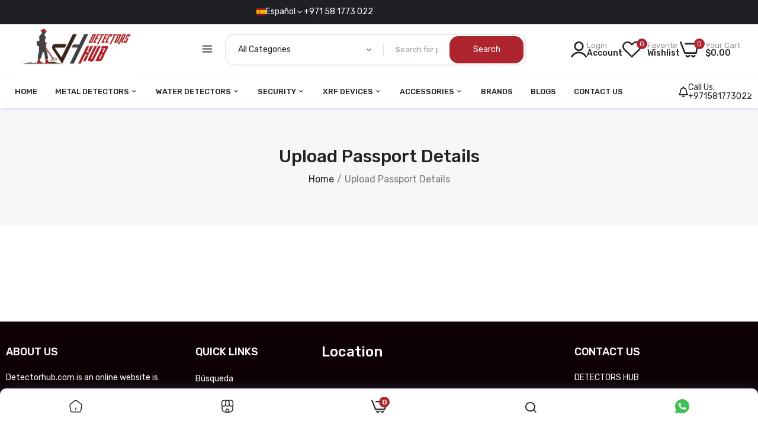

--- FILE ---
content_type: text/html; charset=utf-8
request_url: https://detectorshub.com/es/pages/upload-passport-details
body_size: 33294
content:

<!doctype html>
<html class="no-js" lang="es">
<head>
  <meta charset="utf-8">   
  <meta http-equiv="X-UA-Compatible" content="IE=edge">
  <meta name="theme-color" content="#aaaaaa">
  <meta name="format-detection" content="telephone=no"><meta name="viewport" content="width=device-width, initial-scale=1" /><link rel="canonical" href="https://detectorshub.com/es/pages/upload-passport-details"><link rel="prefetch" as="document" href="https://detectorshub.com">
  <link rel="preconnect" href="//gsdetectors.myshopify.com" crossorigin>
  <link rel="preconnect" href="//cdn.shopify.com" crossorigin>
  <link rel="preconnect" href="//fonts.shopifycdn.com" crossorigin>
  <link rel="preconnect" href="//cdn.shopifycloud.com" crossorigin>
  <link rel="preconnect" href="//fonts.googleapis.com" crossorigin>
  <link rel="preconnect" href="//fonts.gstatic.com" crossorigin>
  
  <title>Upload Passport Details&ndash; DetectorsHub</title>
    
      <meta name="description" content="metal detectors, metal detector online, buy metal detector, metal detector UAE, metal detector Dubai, gold metal detector, treasure hunting metal detector, security metal detector, professional metal detector, long range metal detector, waterproof metal detector, metal detecting equipment, metal detector shop UAE, best metal detectors, metal detector for sale">
    
  

<meta property="og:site_name" content="DetectorsHub">
<meta property="og:url" content="https://detectorshub.com/es/pages/upload-passport-details">
<meta property="og:title" content="Upload Passport Details">
<meta property="og:type" content="website">
<meta property="og:description" content="Detector de metales"><meta name="twitter:card" content="summary_large_image">
<meta name="twitter:title" content="Upload Passport Details">
<meta name="twitter:description" content="Detector de metales">

<link rel="shortcut icon" type="image/png" href="//detectorshub.com/cdn/shop/files/Detectors_Hub_logo_1-11_30b8f7f8-582c-4225-b010-51c8f4dbafd1_32x.png?v=1614297824"><link rel="apple-touch-icon-precomposed" type="image/png" sizes="152x152" href="//detectorshub.com/cdn/shop/files/Detectors_Hub_logo_1_152x.png?v=1614297824">
  <meta name="theme-color" content="#2d2a6e">
  
  
<link rel="preconnect" href="https://fonts.googleapis.com">
<link rel="preconnect" href="https://fonts.gstatic.com" crossorigin>
<link href="https://fonts.googleapis.com/css2?family=Rubik:ital,wght@0,100;0,200;0,300;0,400;0,500;0,600;0,700;0,800;0,900;1,100;1,200;1,300;1,400;1,500;1,600;1,700;1,800;1,900&display=swap" rel="stylesheet"><style data-shopify>
  :root {
    --font-family:Rubik, sans-serif;
    --font-size: 14;
	--font-weight: 400;
    --h1-font-weight:500;
    --h2-font-weight:500;
    --h3-font-weight:500;
    --h4-font-weight:500;
    --h5-font-weight:500;
    --h6-font-weight:500;
  }
</style>
  <style data-shopify>/*================ Typography ================*/  :root {  --color-bg-body:#ffffff;  --color-text-body:#777777;    --color-main: #222222;  --color-secondary: #ae252f;      --color-link: #222222;  --color-link-hover: #ae252f;    --color-scrollbar: #222222;    --color-border: #ebebeb;      /*================ megamenu ================*/  --color-link-menu:#222222;  --color-link-menu-heading:#222222;  --color-link-menu-sub:#888888;  --color-link-menu-hover:#ae252f;    /*================ product item ================*/   --color-name-product:#222222;  --color-name-product-hover:#ffbc60;  --color-star-product:#ffb800;    --color-compare-price-product:#777777;  --color-price-product:#ea0d42;  --color-current-product:#cc1414;    --color-cart-product:#ae252f;  --color-out-product:#ffb800;      --color-btn-product:#515d66;  --color-btn-product-hover:#ffffff;      --bg-btn-product:#f5f5f5;  --bg-btn-product-hover:#515d66;      --color-label-hot:#cc1414;  --color-label-new:#ae252f;  --color-label-sale:#ffb800;  --color-label-in:#1e882f;  --color-label-out:#cc1414;    /*================ Butoom ================*/    --color-btn-text:#ffffff;  --color-btn:#222222;  --color-border-btn:#222222;  --color-btn-text_hover:#ffffff;  --color-btn-hover:#ae252f;  --color-border-btn-hover:#4d060b;   /*================ Butoom Previous & Next ================*/     --color-cl-btn-p-n:#ffffff;    --color-bg-btn-p-n:#222222;    --color-cl-btn-p-n-hover:#ffffff;    --color-bg-btn-p-n-hover:#ae252f;    --alo-border-radius:15px;      --alo-gap:10px;      --alo-row:-10px;      --alo-gap-mobile:5px;      --alo-row-mobile:-5px;        --alo-container-width:1600px;      }  .hero_canvas:before,  .mfp-container,.mobile_bkg_show,.mask-overlay{    cursor: url(//detectorshub.com/cdn/shop/t/9/assets/cursor-close.png?v=93210088594709752341732958902),pointer !important;  }  .frm_search_cat select {    background-image: url(//detectorshub.com/cdn/shop/t/9/assets/icon_down.png?v=49595819852549467621732958902);    background-position: right 20px top 50%;    background-size: auto 6px;    background-repeat: no-repeat;  }  .content-video .number:before{    -webkit-mask: url(//detectorshub.com/cdn/shop/t/9/assets/icon_1.svg?v=45720395002100658511732958903) no-repeat center center;    mask: url(//detectorshub.com/cdn/shop/t/9/assets/icon_1.svg?v=45720395002100658511732958903) no-repeat center center;  }
</style><link rel="preconnect" href=" //detectorshub.com/cdn/shop/t/9/assets/style.line-awesome.min.css?v=81656002692593350661732958903" crossorigin>
<link href="//detectorshub.com/cdn/shop/t/9/assets/style.line-awesome.min.css?v=81656002692593350661732958903" rel="stylesheet" type="text/css" media="all" /> 
<link rel="preconnect" href=" //detectorshub.com/cdn/shop/t/9/assets/style.font-awesome.min.css?v=21869632697367095781732958902" crossorigin>
<link href="//detectorshub.com/cdn/shop/t/9/assets/style.font-awesome.min.css?v=21869632697367095781732958902" rel="stylesheet" type="text/css" media="all" />
<link rel="preconnect" href=" //detectorshub.com/cdn/shop/t/9/assets/style.fotorama.min.css?v=106436700360161332531732958903" crossorigin>
<link href="//detectorshub.com/cdn/shop/t/9/assets/style.fotorama.min.css?v=106436700360161332531732958903" rel="stylesheet" type="text/css" media="all" /> 
<link rel="preconnect" href=" //detectorshub.com/cdn/shop/t/9/assets/style.magnific-popup.min.css?v=166369077899702518891732958901" crossorigin>
<link href="//detectorshub.com/cdn/shop/t/9/assets/style.magnific-popup.min.css?v=166369077899702518891732958901" rel="stylesheet" type="text/css" media="all" /> 
<link rel="preconnect" href=" //detectorshub.com/cdn/shop/t/9/assets/style.pre_theme.css?v=108669160154080551121732958903" crossorigin>
<link href="//detectorshub.com/cdn/shop/t/9/assets/style.pre_theme.css?v=108669160154080551121732958903" rel="stylesheet" type="text/css" media="all" /> 
<link rel="preconnect" href=" //detectorshub.com/cdn/shop/t/9/assets/dukamarket.css?v=74901411931273550181732958903" crossorigin>
<link href="//detectorshub.com/cdn/shop/t/9/assets/dukamarket.css?v=74901411931273550181732958903" rel="stylesheet" type="text/css" media="all" />
<link rel="preconnect" href=" //detectorshub.com/cdn/shop/t/9/assets/style.slick.min.css?v=37779095734043474561732958902" crossorigin>
<link href="//detectorshub.com/cdn/shop/t/9/assets/style.slick.min.css?v=37779095734043474561732958902" rel="stylesheet" type="text/css" media="all" />
<link rel="preconnect" href=" //detectorshub.com/cdn/shop/t/9/assets/animate.css?v=73132803757515804051732958902" crossorigin>
<link href="//detectorshub.com/cdn/shop/t/9/assets/animate.css?v=73132803757515804051732958902" rel="stylesheet" type="text/css" media="all" />
<link rel="preconnect" href=" //detectorshub.com/cdn/shop/t/9/assets/header.css?v=99407368580852561261768637433" crossorigin>
<link href="//detectorshub.com/cdn/shop/t/9/assets/header.css?v=99407368580852561261768637433" rel="stylesheet" type="text/css" media="all" />


<link rel="preconnect" href=" //detectorshub.com/cdn/shop/t/9/assets/footer1.css?v=77355581703240152711765804409" crossorigin>
<link href="//detectorshub.com/cdn/shop/t/9/assets/footer1.css?v=77355581703240152711765804409" rel="stylesheet" type="text/css" media="all" />

<link rel="preconnect" href=" //detectorshub.com/cdn/shop/t/9/assets/global.css?v=165420807276962285371764850938" crossorigin>
<link href="//detectorshub.com/cdn/shop/t/9/assets/global.css?v=165420807276962285371764850938" rel="stylesheet" type="text/css" media="all" />

<link rel="preconnect" href=" //detectorshub.com/cdn/shop/t/9/assets/skeleton.css?v=113496610433207099941732958903" crossorigin>
<link href="//detectorshub.com/cdn/shop/t/9/assets/skeleton.css?v=113496610433207099941732958903" rel="stylesheet" type="text/css" media="all" />





  <link rel="preconnect" href=" //detectorshub.com/cdn/shop/t/9/assets/pages.css?v=118411378994989932411732958903" crossorigin>
  <link href="//detectorshub.com/cdn/shop/t/9/assets/pages.css?v=118411378994989932411732958903" rel="stylesheet" type="text/css" media="all" /> 
 

<link rel="preconnect" href=" //detectorshub.com/cdn/shop/t/9/assets/vertical_menu.css?v=68897765086728242591732958903" crossorigin>
<link href="//detectorshub.com/cdn/shop/t/9/assets/vertical_menu.css?v=68897765086728242591732958903" rel="stylesheet" type="text/css" media="all" />

<link rel="preconnect" href=" //detectorshub.com/cdn/shop/t/9/assets/product.css?v=183164059113779354161763756254" crossorigin>
<link href="//detectorshub.com/cdn/shop/t/9/assets/product.css?v=183164059113779354161763756254" rel="stylesheet" type="text/css" media="all" />

<link rel="preconnect" href=" //detectorshub.com/cdn/shop/t/9/assets/product_page.css?v=127735124034554573261732958902" crossorigin>
<link href="//detectorshub.com/cdn/shop/t/9/assets/product_page.css?v=127735124034554573261732958902" rel="stylesheet" type="text/css" media="all" />

<link rel="preconnect" href=" //detectorshub.com/cdn/shop/t/9/assets/blog.css?v=79474867785465198161732958903" crossorigin>
<link href="//detectorshub.com/cdn/shop/t/9/assets/blog.css?v=79474867785465198161732958903" rel="stylesheet" type="text/css" media="all" /> 






<link rel="preconnect" href=" //detectorshub.com/cdn/shop/t/9/assets/custom.css?v=124687577497119736761763759313" crossorigin>
<link href="//detectorshub.com/cdn/shop/t/9/assets/custom.css?v=124687577497119736761763759313" rel="stylesheet" type="text/css" media="all" />

  <script>
  (function(){if(typeof EventTarget!=="undefined"){let func=EventTarget.prototype.addEventListener;EventTarget.prototype.addEventListener=function(type,fn,capture){this.func=func;if(typeof capture!=="boolean"){capture=capture||{};capture.passive=!1}
  this.func(type,fn,capture)}}}())
</script>
<script src="//detectorshub.com/cdn/shop/t/9/assets/localization-form.js?v=161644695336821385561732958902" defer="defer"></script>
<script src="//detectorshub.com/cdn/shopifycloud/storefront/assets/themes_support/shopify_common-5f594365.js" defer="defer"></script>
<script src="//detectorshub.com/cdn/shop/t/9/assets/shopify.min.js?v=33824376578398863671732958902" defer="defer"></script>
<script src="//detectorshub.com/cdn/shop/t/9/assets/elements.js?v=78789302421980132751732958901" defer="defer"></script>
<script src="//detectorshub.com/cdn/shop/t/9/assets/jquery.min.js?v=49164210178169028141732958902" defer="defer"></script>
<script src="//detectorshub.com/cdn/shop/t/9/assets/jquery.slick.min.js?v=89044120418723834191732958903" defer="defer"></script>
<script src="//detectorshub.com/cdn/shop/t/9/assets/grid-slider.js?v=90576075986701167061732958903" defer="defer"></script>
<script src="//detectorshub.com/cdn/shop/t/9/assets/product-options.js?v=49839713794741047001732958903" defer="defer"></script><script
  src="//detectorshub.com/cdn/shop/t/9/assets/vendor.js?v=116857624331362086331732958902"
  id="cms_js"
  defer="defer"
  data-global="//detectorshub.com/cdn/shop/t/9/assets/global.js?v=147286491778344657391732958902"
  data-product-model="//detectorshub.com/cdn/shop/t/9/assets/product-model.js?v=177091994407974843491732958903"
  data-lazysizes="//detectorshub.com/cdn/shop/t/9/assets/lazysizes.min.js?v=57058462155833580531732958901"
  data-nouislider="//detectorshub.com/cdn/shop/t/9/assets/nouislider.min.js?v=102832706716492157451732958902"
  data-nouislider-style="//detectorshub.com/cdn/shop/t/9/assets/nouislider.min.css?v=37059483690359527951732958903"
  data-jquery="//detectorshub.com/cdn/shop/t/9/assets/jquery.min.js?v=49164210178169028141732958902"
  data-collection="//detectorshub.com/cdn/shop/t/9/assets/jquery.collection.js?v=174218987463370652221732958903"
  data-product="//detectorshub.com/cdn/shop/t/9/assets/jquery.product.js?v=35901213652570958751732958937"
  data-slick="//detectorshub.com/cdn/shop/t/9/assets/jquery.slick.min.js?v=89044120418723834191732958903"
  data-cookie="//detectorshub.com/cdn/shop/t/9/assets/jquery.cookie.js?v=177500111459531585031732958903"
  data-countdown="//detectorshub.com/cdn/shop/t/9/assets/jquery.countdown.min.js?v=88902992663062845591732958901"
  data-fotorama="//detectorshub.com/cdn/shop/t/9/assets/jquery.plugin.fotorama.min.js?v=66951651994545328081732958903"
  data-ez="//detectorshub.com/cdn/shop/t/9/assets/jquery.ez-plus.min.js?v=145752537317491664341732958903"
  data-main="//detectorshub.com/cdn/shop/t/9/assets/jquery.interact-function.js?v=176126850884236481181768806897"
  data-accordion="//detectorshub.com/cdn/shop/t/9/assets/magicaccordion.js?v=55311646426170216631732958902"
  data-stickybar="//detectorshub.com/cdn/shop/t/9/assets/jquery.sticky-sidebar.js?v=55443318848883662441732958903"
  data-magnific="//detectorshub.com/cdn/shop/t/9/assets/jquery.magnific-popup.min.js?v=184369421263510081681732958901"
  data-gridslider="//detectorshub.com/cdn/shop/t/9/assets/grid-slider.js?v=90576075986701167061732958903"
  data-waypoints="//detectorshub.com/cdn/shop/t/9/assets/waypoints.js?v=23579171679490999281732958901"
  data-counterup="//detectorshub.com/cdn/shop/t/9/assets/counterup.min.js?v=97866477266021736771732958902"
  data-wow="//detectorshub.com/cdn/shop/t/9/assets/wow.min.js?v=115119078963534947431732958902"
  data-custom="//detectorshub.com/cdn/shop/t/9/assets/jquery.custom.js?v=127211921515403362591732958902"
></script>
  
  <script>
    var theme = { currency :'USD', moneyFormat: "\u003cspan class=money\u003e${{amount}}\u003c\/span\u003e",moneyFormatWithCurrency: "\u003cspan class=money\u003e${{amount}} USD\u003c\/span\u003e", },
        shopCurrency = 'USD';
    document.documentElement.className = document.documentElement.className.replace('no-js', 'js');
    const type_name = "page", t_cartCount = 1,t_shop_currency = "USD", t_moneyFormat = "\u003cspan class='money'\u003e$\u003c\/span\u003e", t_cart_url = "\/cart", pr_re_url = "\/recommendations\/products"; 
    document.addEventListener("DOMContentLoaded", function() {
          function fadeOut(el){if(!el) return; el.style.opacity=1;(function fade(){if((el.style.opacity-=.1)<0){el.style.display="none";}else{requestAnimationFrame(fade);}})();}
          fadeOut(document.querySelector('.page-load'));
          document.body.classList.remove('skeleton-page');
    });   
  </script>
	<script>window.performance && window.performance.mark && window.performance.mark('shopify.content_for_header.start');</script><meta name="google-site-verification" content="nCgBHQLVu0PlrmIJrWW3YsuLDMpgp6qVNA0nSOpkUNw">
<meta name="google-site-verification" content="tCi53myVf4Ga5AQnRMpi26FuOh1MG3qTq38olg4TFC8">
<meta name="google-site-verification" content="nCgBHQLVu0PlrmIJrWW3YsuLDMpgp6qVNA0nSOpkUNw">
<meta id="shopify-digital-wallet" name="shopify-digital-wallet" content="/25981124698/digital_wallets/dialog">
<link rel="alternate" hreflang="x-default" href="https://detectorshub.com/pages/upload-passport-details">
<link rel="alternate" hreflang="en" href="https://detectorshub.com/pages/upload-passport-details">
<link rel="alternate" hreflang="es" href="https://detectorshub.com/es/pages/upload-passport-details">
<link rel="alternate" hreflang="fr" href="https://detectorshub.com/fr/pages/upload-passport-details">
<link rel="alternate" hreflang="ar" href="https://detectorshub.com/ar/pages/upload-passport-details">
<script async="async" src="/checkouts/internal/preloads.js?locale=es-AE"></script>
<script id="shopify-features" type="application/json">{"accessToken":"70fe9b0d19f6b39e0dc72fa7973ab5cb","betas":["rich-media-storefront-analytics"],"domain":"detectorshub.com","predictiveSearch":true,"shopId":25981124698,"locale":"es"}</script>
<script>var Shopify = Shopify || {};
Shopify.shop = "gsdetectors.myshopify.com";
Shopify.locale = "es";
Shopify.currency = {"active":"USD","rate":"1.0"};
Shopify.country = "AE";
Shopify.theme = {"name":"Anshad","id":132580180058,"schema_name":"Morata home7","schema_version":"2.0.0","theme_store_id":null,"role":"main"};
Shopify.theme.handle = "null";
Shopify.theme.style = {"id":null,"handle":null};
Shopify.cdnHost = "detectorshub.com/cdn";
Shopify.routes = Shopify.routes || {};
Shopify.routes.root = "/es/";</script>
<script type="module">!function(o){(o.Shopify=o.Shopify||{}).modules=!0}(window);</script>
<script>!function(o){function n(){var o=[];function n(){o.push(Array.prototype.slice.apply(arguments))}return n.q=o,n}var t=o.Shopify=o.Shopify||{};t.loadFeatures=n(),t.autoloadFeatures=n()}(window);</script>
<script id="shop-js-analytics" type="application/json">{"pageType":"page"}</script>
<script defer="defer" async type="module" src="//detectorshub.com/cdn/shopifycloud/shop-js/modules/v2/client.init-shop-cart-sync_2Gr3Q33f.es.esm.js"></script>
<script defer="defer" async type="module" src="//detectorshub.com/cdn/shopifycloud/shop-js/modules/v2/chunk.common_noJfOIa7.esm.js"></script>
<script defer="defer" async type="module" src="//detectorshub.com/cdn/shopifycloud/shop-js/modules/v2/chunk.modal_Deo2FJQo.esm.js"></script>
<script type="module">
  await import("//detectorshub.com/cdn/shopifycloud/shop-js/modules/v2/client.init-shop-cart-sync_2Gr3Q33f.es.esm.js");
await import("//detectorshub.com/cdn/shopifycloud/shop-js/modules/v2/chunk.common_noJfOIa7.esm.js");
await import("//detectorshub.com/cdn/shopifycloud/shop-js/modules/v2/chunk.modal_Deo2FJQo.esm.js");

  window.Shopify.SignInWithShop?.initShopCartSync?.({"fedCMEnabled":true,"windoidEnabled":true});

</script>
<script>(function() {
  var isLoaded = false;
  function asyncLoad() {
    if (isLoaded) return;
    isLoaded = true;
    var urls = ["https:\/\/tnc-app.herokuapp.com\/get_script\/3ad05824dc7311ea97dba6b036f299bb.js?shop=gsdetectors.myshopify.com","https:\/\/tabs.tkdigital.dev\/scripts\/ne_smart_tabs_eaf25ea85f3d42533cbbec14fd09ce00.js?shop=gsdetectors.myshopify.com","https:\/\/requestquote.w3apps.co\/js\/app.js?shop=gsdetectors.myshopify.com","https:\/\/cdn.shopify.com\/s\/files\/1\/0360\/5482\/7145\/t\/28\/assets\/booster_currency.js?v=1614789308\u0026shop=gsdetectors.myshopify.com","https:\/\/cdn.shopify.com\/s\/files\/1\/0449\/2568\/1820\/t\/4\/assets\/booster_currency.js?v=1624978055\u0026shop=gsdetectors.myshopify.com","https:\/\/cdn.kilatechapps.com\/media\/freeshippingbar\/25981124698.min.js?shop=gsdetectors.myshopify.com","https:\/\/cdn.s3.pop-convert.com\/pcjs.production.min.js?unique_id=gsdetectors.myshopify.com\u0026shop=gsdetectors.myshopify.com","https:\/\/script.pop-convert.com\/new-micro\/production.pc.min.js?unique_id=gsdetectors.myshopify.com\u0026shop=gsdetectors.myshopify.com"];
    for (var i = 0; i < urls.length; i++) {
      var s = document.createElement('script');
      s.type = 'text/javascript';
      s.async = true;
      s.src = urls[i];
      var x = document.getElementsByTagName('script')[0];
      x.parentNode.insertBefore(s, x);
    }
  };
  if(window.attachEvent) {
    window.attachEvent('onload', asyncLoad);
  } else {
    window.addEventListener('load', asyncLoad, false);
  }
})();</script>
<script id="__st">var __st={"a":25981124698,"offset":14400,"reqid":"6c91d47d-a153-467f-ada0-b337525dec67-1769190850","pageurl":"detectorshub.com\/es\/pages\/upload-passport-details","s":"pages-92688973914","u":"a7a596a65d26","p":"page","rtyp":"page","rid":92688973914};</script>
<script>window.ShopifyPaypalV4VisibilityTracking = true;</script>
<script id="captcha-bootstrap">!function(){'use strict';const t='contact',e='account',n='new_comment',o=[[t,t],['blogs',n],['comments',n],[t,'customer']],c=[[e,'customer_login'],[e,'guest_login'],[e,'recover_customer_password'],[e,'create_customer']],r=t=>t.map((([t,e])=>`form[action*='/${t}']:not([data-nocaptcha='true']) input[name='form_type'][value='${e}']`)).join(','),a=t=>()=>t?[...document.querySelectorAll(t)].map((t=>t.form)):[];function s(){const t=[...o],e=r(t);return a(e)}const i='password',u='form_key',d=['recaptcha-v3-token','g-recaptcha-response','h-captcha-response',i],f=()=>{try{return window.sessionStorage}catch{return}},m='__shopify_v',_=t=>t.elements[u];function p(t,e,n=!1){try{const o=window.sessionStorage,c=JSON.parse(o.getItem(e)),{data:r}=function(t){const{data:e,action:n}=t;return t[m]||n?{data:e,action:n}:{data:t,action:n}}(c);for(const[e,n]of Object.entries(r))t.elements[e]&&(t.elements[e].value=n);n&&o.removeItem(e)}catch(o){console.error('form repopulation failed',{error:o})}}const l='form_type',E='cptcha';function T(t){t.dataset[E]=!0}const w=window,h=w.document,L='Shopify',v='ce_forms',y='captcha';let A=!1;((t,e)=>{const n=(g='f06e6c50-85a8-45c8-87d0-21a2b65856fe',I='https://cdn.shopify.com/shopifycloud/storefront-forms-hcaptcha/ce_storefront_forms_captcha_hcaptcha.v1.5.2.iife.js',D={infoText:'Protegido por hCaptcha',privacyText:'Privacidad',termsText:'Términos'},(t,e,n)=>{const o=w[L][v],c=o.bindForm;if(c)return c(t,g,e,D).then(n);var r;o.q.push([[t,g,e,D],n]),r=I,A||(h.body.append(Object.assign(h.createElement('script'),{id:'captcha-provider',async:!0,src:r})),A=!0)});var g,I,D;w[L]=w[L]||{},w[L][v]=w[L][v]||{},w[L][v].q=[],w[L][y]=w[L][y]||{},w[L][y].protect=function(t,e){n(t,void 0,e),T(t)},Object.freeze(w[L][y]),function(t,e,n,w,h,L){const[v,y,A,g]=function(t,e,n){const i=e?o:[],u=t?c:[],d=[...i,...u],f=r(d),m=r(i),_=r(d.filter((([t,e])=>n.includes(e))));return[a(f),a(m),a(_),s()]}(w,h,L),I=t=>{const e=t.target;return e instanceof HTMLFormElement?e:e&&e.form},D=t=>v().includes(t);t.addEventListener('submit',(t=>{const e=I(t);if(!e)return;const n=D(e)&&!e.dataset.hcaptchaBound&&!e.dataset.recaptchaBound,o=_(e),c=g().includes(e)&&(!o||!o.value);(n||c)&&t.preventDefault(),c&&!n&&(function(t){try{if(!f())return;!function(t){const e=f();if(!e)return;const n=_(t);if(!n)return;const o=n.value;o&&e.removeItem(o)}(t);const e=Array.from(Array(32),(()=>Math.random().toString(36)[2])).join('');!function(t,e){_(t)||t.append(Object.assign(document.createElement('input'),{type:'hidden',name:u})),t.elements[u].value=e}(t,e),function(t,e){const n=f();if(!n)return;const o=[...t.querySelectorAll(`input[type='${i}']`)].map((({name:t})=>t)),c=[...d,...o],r={};for(const[a,s]of new FormData(t).entries())c.includes(a)||(r[a]=s);n.setItem(e,JSON.stringify({[m]:1,action:t.action,data:r}))}(t,e)}catch(e){console.error('failed to persist form',e)}}(e),e.submit())}));const S=(t,e)=>{t&&!t.dataset[E]&&(n(t,e.some((e=>e===t))),T(t))};for(const o of['focusin','change'])t.addEventListener(o,(t=>{const e=I(t);D(e)&&S(e,y())}));const B=e.get('form_key'),M=e.get(l),P=B&&M;t.addEventListener('DOMContentLoaded',(()=>{const t=y();if(P)for(const e of t)e.elements[l].value===M&&p(e,B);[...new Set([...A(),...v().filter((t=>'true'===t.dataset.shopifyCaptcha))])].forEach((e=>S(e,t)))}))}(h,new URLSearchParams(w.location.search),n,t,e,['guest_login'])})(!0,!0)}();</script>
<script integrity="sha256-4kQ18oKyAcykRKYeNunJcIwy7WH5gtpwJnB7kiuLZ1E=" data-source-attribution="shopify.loadfeatures" defer="defer" src="//detectorshub.com/cdn/shopifycloud/storefront/assets/storefront/load_feature-a0a9edcb.js" crossorigin="anonymous"></script>
<script data-source-attribution="shopify.dynamic_checkout.dynamic.init">var Shopify=Shopify||{};Shopify.PaymentButton=Shopify.PaymentButton||{isStorefrontPortableWallets:!0,init:function(){window.Shopify.PaymentButton.init=function(){};var t=document.createElement("script");t.src="https://detectorshub.com/cdn/shopifycloud/portable-wallets/latest/portable-wallets.es.js",t.type="module",document.head.appendChild(t)}};
</script>
<script data-source-attribution="shopify.dynamic_checkout.buyer_consent">
  function portableWalletsHideBuyerConsent(e){var t=document.getElementById("shopify-buyer-consent"),n=document.getElementById("shopify-subscription-policy-button");t&&n&&(t.classList.add("hidden"),t.setAttribute("aria-hidden","true"),n.removeEventListener("click",e))}function portableWalletsShowBuyerConsent(e){var t=document.getElementById("shopify-buyer-consent"),n=document.getElementById("shopify-subscription-policy-button");t&&n&&(t.classList.remove("hidden"),t.removeAttribute("aria-hidden"),n.addEventListener("click",e))}window.Shopify?.PaymentButton&&(window.Shopify.PaymentButton.hideBuyerConsent=portableWalletsHideBuyerConsent,window.Shopify.PaymentButton.showBuyerConsent=portableWalletsShowBuyerConsent);
</script>
<script data-source-attribution="shopify.dynamic_checkout.cart.bootstrap">document.addEventListener("DOMContentLoaded",(function(){function t(){return document.querySelector("shopify-accelerated-checkout-cart, shopify-accelerated-checkout")}if(t())Shopify.PaymentButton.init();else{new MutationObserver((function(e,n){t()&&(Shopify.PaymentButton.init(),n.disconnect())})).observe(document.body,{childList:!0,subtree:!0})}}));
</script>
<script id='scb4127' type='text/javascript' async='' src='https://detectorshub.com/cdn/shopifycloud/privacy-banner/storefront-banner.js'></script><script id="sections-script" data-sections="top-bar" defer="defer" src="//detectorshub.com/cdn/shop/t/9/compiled_assets/scripts.js?v=9465"></script>
<script>window.performance && window.performance.mark && window.performance.mark('shopify.content_for_header.end');</script>
<link href="https://monorail-edge.shopifysvc.com" rel="dns-prefetch">
<script>(function(){if ("sendBeacon" in navigator && "performance" in window) {try {var session_token_from_headers = performance.getEntriesByType('navigation')[0].serverTiming.find(x => x.name == '_s').description;} catch {var session_token_from_headers = undefined;}var session_cookie_matches = document.cookie.match(/_shopify_s=([^;]*)/);var session_token_from_cookie = session_cookie_matches && session_cookie_matches.length === 2 ? session_cookie_matches[1] : "";var session_token = session_token_from_headers || session_token_from_cookie || "";function handle_abandonment_event(e) {var entries = performance.getEntries().filter(function(entry) {return /monorail-edge.shopifysvc.com/.test(entry.name);});if (!window.abandonment_tracked && entries.length === 0) {window.abandonment_tracked = true;var currentMs = Date.now();var navigation_start = performance.timing.navigationStart;var payload = {shop_id: 25981124698,url: window.location.href,navigation_start,duration: currentMs - navigation_start,session_token,page_type: "page"};window.navigator.sendBeacon("https://monorail-edge.shopifysvc.com/v1/produce", JSON.stringify({schema_id: "online_store_buyer_site_abandonment/1.1",payload: payload,metadata: {event_created_at_ms: currentMs,event_sent_at_ms: currentMs}}));}}window.addEventListener('pagehide', handle_abandonment_event);}}());</script>
<script id="web-pixels-manager-setup">(function e(e,d,r,n,o){if(void 0===o&&(o={}),!Boolean(null===(a=null===(i=window.Shopify)||void 0===i?void 0:i.analytics)||void 0===a?void 0:a.replayQueue)){var i,a;window.Shopify=window.Shopify||{};var t=window.Shopify;t.analytics=t.analytics||{};var s=t.analytics;s.replayQueue=[],s.publish=function(e,d,r){return s.replayQueue.push([e,d,r]),!0};try{self.performance.mark("wpm:start")}catch(e){}var l=function(){var e={modern:/Edge?\/(1{2}[4-9]|1[2-9]\d|[2-9]\d{2}|\d{4,})\.\d+(\.\d+|)|Firefox\/(1{2}[4-9]|1[2-9]\d|[2-9]\d{2}|\d{4,})\.\d+(\.\d+|)|Chrom(ium|e)\/(9{2}|\d{3,})\.\d+(\.\d+|)|(Maci|X1{2}).+ Version\/(15\.\d+|(1[6-9]|[2-9]\d|\d{3,})\.\d+)([,.]\d+|)( \(\w+\)|)( Mobile\/\w+|) Safari\/|Chrome.+OPR\/(9{2}|\d{3,})\.\d+\.\d+|(CPU[ +]OS|iPhone[ +]OS|CPU[ +]iPhone|CPU IPhone OS|CPU iPad OS)[ +]+(15[._]\d+|(1[6-9]|[2-9]\d|\d{3,})[._]\d+)([._]\d+|)|Android:?[ /-](13[3-9]|1[4-9]\d|[2-9]\d{2}|\d{4,})(\.\d+|)(\.\d+|)|Android.+Firefox\/(13[5-9]|1[4-9]\d|[2-9]\d{2}|\d{4,})\.\d+(\.\d+|)|Android.+Chrom(ium|e)\/(13[3-9]|1[4-9]\d|[2-9]\d{2}|\d{4,})\.\d+(\.\d+|)|SamsungBrowser\/([2-9]\d|\d{3,})\.\d+/,legacy:/Edge?\/(1[6-9]|[2-9]\d|\d{3,})\.\d+(\.\d+|)|Firefox\/(5[4-9]|[6-9]\d|\d{3,})\.\d+(\.\d+|)|Chrom(ium|e)\/(5[1-9]|[6-9]\d|\d{3,})\.\d+(\.\d+|)([\d.]+$|.*Safari\/(?![\d.]+ Edge\/[\d.]+$))|(Maci|X1{2}).+ Version\/(10\.\d+|(1[1-9]|[2-9]\d|\d{3,})\.\d+)([,.]\d+|)( \(\w+\)|)( Mobile\/\w+|) Safari\/|Chrome.+OPR\/(3[89]|[4-9]\d|\d{3,})\.\d+\.\d+|(CPU[ +]OS|iPhone[ +]OS|CPU[ +]iPhone|CPU IPhone OS|CPU iPad OS)[ +]+(10[._]\d+|(1[1-9]|[2-9]\d|\d{3,})[._]\d+)([._]\d+|)|Android:?[ /-](13[3-9]|1[4-9]\d|[2-9]\d{2}|\d{4,})(\.\d+|)(\.\d+|)|Mobile Safari.+OPR\/([89]\d|\d{3,})\.\d+\.\d+|Android.+Firefox\/(13[5-9]|1[4-9]\d|[2-9]\d{2}|\d{4,})\.\d+(\.\d+|)|Android.+Chrom(ium|e)\/(13[3-9]|1[4-9]\d|[2-9]\d{2}|\d{4,})\.\d+(\.\d+|)|Android.+(UC? ?Browser|UCWEB|U3)[ /]?(15\.([5-9]|\d{2,})|(1[6-9]|[2-9]\d|\d{3,})\.\d+)\.\d+|SamsungBrowser\/(5\.\d+|([6-9]|\d{2,})\.\d+)|Android.+MQ{2}Browser\/(14(\.(9|\d{2,})|)|(1[5-9]|[2-9]\d|\d{3,})(\.\d+|))(\.\d+|)|K[Aa][Ii]OS\/(3\.\d+|([4-9]|\d{2,})\.\d+)(\.\d+|)/},d=e.modern,r=e.legacy,n=navigator.userAgent;return n.match(d)?"modern":n.match(r)?"legacy":"unknown"}(),u="modern"===l?"modern":"legacy",c=(null!=n?n:{modern:"",legacy:""})[u],f=function(e){return[e.baseUrl,"/wpm","/b",e.hashVersion,"modern"===e.buildTarget?"m":"l",".js"].join("")}({baseUrl:d,hashVersion:r,buildTarget:u}),m=function(e){var d=e.version,r=e.bundleTarget,n=e.surface,o=e.pageUrl,i=e.monorailEndpoint;return{emit:function(e){var a=e.status,t=e.errorMsg,s=(new Date).getTime(),l=JSON.stringify({metadata:{event_sent_at_ms:s},events:[{schema_id:"web_pixels_manager_load/3.1",payload:{version:d,bundle_target:r,page_url:o,status:a,surface:n,error_msg:t},metadata:{event_created_at_ms:s}}]});if(!i)return console&&console.warn&&console.warn("[Web Pixels Manager] No Monorail endpoint provided, skipping logging."),!1;try{return self.navigator.sendBeacon.bind(self.navigator)(i,l)}catch(e){}var u=new XMLHttpRequest;try{return u.open("POST",i,!0),u.setRequestHeader("Content-Type","text/plain"),u.send(l),!0}catch(e){return console&&console.warn&&console.warn("[Web Pixels Manager] Got an unhandled error while logging to Monorail."),!1}}}}({version:r,bundleTarget:l,surface:e.surface,pageUrl:self.location.href,monorailEndpoint:e.monorailEndpoint});try{o.browserTarget=l,function(e){var d=e.src,r=e.async,n=void 0===r||r,o=e.onload,i=e.onerror,a=e.sri,t=e.scriptDataAttributes,s=void 0===t?{}:t,l=document.createElement("script"),u=document.querySelector("head"),c=document.querySelector("body");if(l.async=n,l.src=d,a&&(l.integrity=a,l.crossOrigin="anonymous"),s)for(var f in s)if(Object.prototype.hasOwnProperty.call(s,f))try{l.dataset[f]=s[f]}catch(e){}if(o&&l.addEventListener("load",o),i&&l.addEventListener("error",i),u)u.appendChild(l);else{if(!c)throw new Error("Did not find a head or body element to append the script");c.appendChild(l)}}({src:f,async:!0,onload:function(){if(!function(){var e,d;return Boolean(null===(d=null===(e=window.Shopify)||void 0===e?void 0:e.analytics)||void 0===d?void 0:d.initialized)}()){var d=window.webPixelsManager.init(e)||void 0;if(d){var r=window.Shopify.analytics;r.replayQueue.forEach((function(e){var r=e[0],n=e[1],o=e[2];d.publishCustomEvent(r,n,o)})),r.replayQueue=[],r.publish=d.publishCustomEvent,r.visitor=d.visitor,r.initialized=!0}}},onerror:function(){return m.emit({status:"failed",errorMsg:"".concat(f," has failed to load")})},sri:function(e){var d=/^sha384-[A-Za-z0-9+/=]+$/;return"string"==typeof e&&d.test(e)}(c)?c:"",scriptDataAttributes:o}),m.emit({status:"loading"})}catch(e){m.emit({status:"failed",errorMsg:(null==e?void 0:e.message)||"Unknown error"})}}})({shopId: 25981124698,storefrontBaseUrl: "https://detectorshub.com",extensionsBaseUrl: "https://extensions.shopifycdn.com/cdn/shopifycloud/web-pixels-manager",monorailEndpoint: "https://monorail-edge.shopifysvc.com/unstable/produce_batch",surface: "storefront-renderer",enabledBetaFlags: ["2dca8a86"],webPixelsConfigList: [{"id":"303824986","configuration":"{\"config\":\"{\\\"pixel_id\\\":\\\"AW-408444115\\\",\\\"target_country\\\":\\\"US\\\",\\\"gtag_events\\\":[{\\\"type\\\":\\\"search\\\",\\\"action_label\\\":\\\"AW-408444115\\\/-zUUCIvM1vkBENO54cIB\\\"},{\\\"type\\\":\\\"begin_checkout\\\",\\\"action_label\\\":\\\"AW-408444115\\\/xIrfCIjM1vkBENO54cIB\\\"},{\\\"type\\\":\\\"view_item\\\",\\\"action_label\\\":[\\\"AW-408444115\\\/gHYwCILM1vkBENO54cIB\\\",\\\"MC-FQ5XGV2CCQ\\\"]},{\\\"type\\\":\\\"purchase\\\",\\\"action_label\\\":[\\\"AW-408444115\\\/Y9UUCP_L1vkBENO54cIB\\\",\\\"MC-FQ5XGV2CCQ\\\"]},{\\\"type\\\":\\\"page_view\\\",\\\"action_label\\\":[\\\"AW-408444115\\\/HI-SCPzL1vkBENO54cIB\\\",\\\"MC-FQ5XGV2CCQ\\\"]},{\\\"type\\\":\\\"add_payment_info\\\",\\\"action_label\\\":\\\"AW-408444115\\\/iDlWCI7M1vkBENO54cIB\\\"},{\\\"type\\\":\\\"add_to_cart\\\",\\\"action_label\\\":\\\"AW-408444115\\\/WNL5CIXM1vkBENO54cIB\\\"}],\\\"enable_monitoring_mode\\\":false}\"}","eventPayloadVersion":"v1","runtimeContext":"OPEN","scriptVersion":"b2a88bafab3e21179ed38636efcd8a93","type":"APP","apiClientId":1780363,"privacyPurposes":[],"dataSharingAdjustments":{"protectedCustomerApprovalScopes":["read_customer_address","read_customer_email","read_customer_name","read_customer_personal_data","read_customer_phone"]}},{"id":"260112474","configuration":"{\"pixelCode\":\"CGLIHDRC77U9PUV27U90\"}","eventPayloadVersion":"v1","runtimeContext":"STRICT","scriptVersion":"22e92c2ad45662f435e4801458fb78cc","type":"APP","apiClientId":4383523,"privacyPurposes":["ANALYTICS","MARKETING","SALE_OF_DATA"],"dataSharingAdjustments":{"protectedCustomerApprovalScopes":["read_customer_address","read_customer_email","read_customer_name","read_customer_personal_data","read_customer_phone"]}},{"id":"54820954","eventPayloadVersion":"v1","runtimeContext":"LAX","scriptVersion":"1","type":"CUSTOM","privacyPurposes":["ANALYTICS"],"name":"Google Analytics tag (migrated)"},{"id":"shopify-app-pixel","configuration":"{}","eventPayloadVersion":"v1","runtimeContext":"STRICT","scriptVersion":"0450","apiClientId":"shopify-pixel","type":"APP","privacyPurposes":["ANALYTICS","MARKETING"]},{"id":"shopify-custom-pixel","eventPayloadVersion":"v1","runtimeContext":"LAX","scriptVersion":"0450","apiClientId":"shopify-pixel","type":"CUSTOM","privacyPurposes":["ANALYTICS","MARKETING"]}],isMerchantRequest: false,initData: {"shop":{"name":"DetectorsHub","paymentSettings":{"currencyCode":"USD"},"myshopifyDomain":"gsdetectors.myshopify.com","countryCode":"AE","storefrontUrl":"https:\/\/detectorshub.com\/es"},"customer":null,"cart":null,"checkout":null,"productVariants":[],"purchasingCompany":null},},"https://detectorshub.com/cdn","fcfee988w5aeb613cpc8e4bc33m6693e112",{"modern":"","legacy":""},{"shopId":"25981124698","storefrontBaseUrl":"https:\/\/detectorshub.com","extensionBaseUrl":"https:\/\/extensions.shopifycdn.com\/cdn\/shopifycloud\/web-pixels-manager","surface":"storefront-renderer","enabledBetaFlags":"[\"2dca8a86\"]","isMerchantRequest":"false","hashVersion":"fcfee988w5aeb613cpc8e4bc33m6693e112","publish":"custom","events":"[[\"page_viewed\",{}]]"});</script><script>
  window.ShopifyAnalytics = window.ShopifyAnalytics || {};
  window.ShopifyAnalytics.meta = window.ShopifyAnalytics.meta || {};
  window.ShopifyAnalytics.meta.currency = 'USD';
  var meta = {"page":{"pageType":"page","resourceType":"page","resourceId":92688973914,"requestId":"6c91d47d-a153-467f-ada0-b337525dec67-1769190850"}};
  for (var attr in meta) {
    window.ShopifyAnalytics.meta[attr] = meta[attr];
  }
</script>
<script class="analytics">
  (function () {
    var customDocumentWrite = function(content) {
      var jquery = null;

      if (window.jQuery) {
        jquery = window.jQuery;
      } else if (window.Checkout && window.Checkout.$) {
        jquery = window.Checkout.$;
      }

      if (jquery) {
        jquery('body').append(content);
      }
    };

    var hasLoggedConversion = function(token) {
      if (token) {
        return document.cookie.indexOf('loggedConversion=' + token) !== -1;
      }
      return false;
    }

    var setCookieIfConversion = function(token) {
      if (token) {
        var twoMonthsFromNow = new Date(Date.now());
        twoMonthsFromNow.setMonth(twoMonthsFromNow.getMonth() + 2);

        document.cookie = 'loggedConversion=' + token + '; expires=' + twoMonthsFromNow;
      }
    }

    var trekkie = window.ShopifyAnalytics.lib = window.trekkie = window.trekkie || [];
    if (trekkie.integrations) {
      return;
    }
    trekkie.methods = [
      'identify',
      'page',
      'ready',
      'track',
      'trackForm',
      'trackLink'
    ];
    trekkie.factory = function(method) {
      return function() {
        var args = Array.prototype.slice.call(arguments);
        args.unshift(method);
        trekkie.push(args);
        return trekkie;
      };
    };
    for (var i = 0; i < trekkie.methods.length; i++) {
      var key = trekkie.methods[i];
      trekkie[key] = trekkie.factory(key);
    }
    trekkie.load = function(config) {
      trekkie.config = config || {};
      trekkie.config.initialDocumentCookie = document.cookie;
      var first = document.getElementsByTagName('script')[0];
      var script = document.createElement('script');
      script.type = 'text/javascript';
      script.onerror = function(e) {
        var scriptFallback = document.createElement('script');
        scriptFallback.type = 'text/javascript';
        scriptFallback.onerror = function(error) {
                var Monorail = {
      produce: function produce(monorailDomain, schemaId, payload) {
        var currentMs = new Date().getTime();
        var event = {
          schema_id: schemaId,
          payload: payload,
          metadata: {
            event_created_at_ms: currentMs,
            event_sent_at_ms: currentMs
          }
        };
        return Monorail.sendRequest("https://" + monorailDomain + "/v1/produce", JSON.stringify(event));
      },
      sendRequest: function sendRequest(endpointUrl, payload) {
        // Try the sendBeacon API
        if (window && window.navigator && typeof window.navigator.sendBeacon === 'function' && typeof window.Blob === 'function' && !Monorail.isIos12()) {
          var blobData = new window.Blob([payload], {
            type: 'text/plain'
          });

          if (window.navigator.sendBeacon(endpointUrl, blobData)) {
            return true;
          } // sendBeacon was not successful

        } // XHR beacon

        var xhr = new XMLHttpRequest();

        try {
          xhr.open('POST', endpointUrl);
          xhr.setRequestHeader('Content-Type', 'text/plain');
          xhr.send(payload);
        } catch (e) {
          console.log(e);
        }

        return false;
      },
      isIos12: function isIos12() {
        return window.navigator.userAgent.lastIndexOf('iPhone; CPU iPhone OS 12_') !== -1 || window.navigator.userAgent.lastIndexOf('iPad; CPU OS 12_') !== -1;
      }
    };
    Monorail.produce('monorail-edge.shopifysvc.com',
      'trekkie_storefront_load_errors/1.1',
      {shop_id: 25981124698,
      theme_id: 132580180058,
      app_name: "storefront",
      context_url: window.location.href,
      source_url: "//detectorshub.com/cdn/s/trekkie.storefront.8d95595f799fbf7e1d32231b9a28fd43b70c67d3.min.js"});

        };
        scriptFallback.async = true;
        scriptFallback.src = '//detectorshub.com/cdn/s/trekkie.storefront.8d95595f799fbf7e1d32231b9a28fd43b70c67d3.min.js';
        first.parentNode.insertBefore(scriptFallback, first);
      };
      script.async = true;
      script.src = '//detectorshub.com/cdn/s/trekkie.storefront.8d95595f799fbf7e1d32231b9a28fd43b70c67d3.min.js';
      first.parentNode.insertBefore(script, first);
    };
    trekkie.load(
      {"Trekkie":{"appName":"storefront","development":false,"defaultAttributes":{"shopId":25981124698,"isMerchantRequest":null,"themeId":132580180058,"themeCityHash":"886073851000116092","contentLanguage":"es","currency":"USD","eventMetadataId":"d3177326-f179-4a82-89b4-6e91ce7918e6"},"isServerSideCookieWritingEnabled":true,"monorailRegion":"shop_domain","enabledBetaFlags":["65f19447"]},"Session Attribution":{},"S2S":{"facebookCapiEnabled":false,"source":"trekkie-storefront-renderer","apiClientId":580111}}
    );

    var loaded = false;
    trekkie.ready(function() {
      if (loaded) return;
      loaded = true;

      window.ShopifyAnalytics.lib = window.trekkie;

      var originalDocumentWrite = document.write;
      document.write = customDocumentWrite;
      try { window.ShopifyAnalytics.merchantGoogleAnalytics.call(this); } catch(error) {};
      document.write = originalDocumentWrite;

      window.ShopifyAnalytics.lib.page(null,{"pageType":"page","resourceType":"page","resourceId":92688973914,"requestId":"6c91d47d-a153-467f-ada0-b337525dec67-1769190850","shopifyEmitted":true});

      var match = window.location.pathname.match(/checkouts\/(.+)\/(thank_you|post_purchase)/)
      var token = match? match[1]: undefined;
      if (!hasLoggedConversion(token)) {
        setCookieIfConversion(token);
        
      }
    });


        var eventsListenerScript = document.createElement('script');
        eventsListenerScript.async = true;
        eventsListenerScript.src = "//detectorshub.com/cdn/shopifycloud/storefront/assets/shop_events_listener-3da45d37.js";
        document.getElementsByTagName('head')[0].appendChild(eventsListenerScript);

})();</script>
  <script>
  if (!window.ga || (window.ga && typeof window.ga !== 'function')) {
    window.ga = function ga() {
      (window.ga.q = window.ga.q || []).push(arguments);
      if (window.Shopify && window.Shopify.analytics && typeof window.Shopify.analytics.publish === 'function') {
        window.Shopify.analytics.publish("ga_stub_called", {}, {sendTo: "google_osp_migration"});
      }
      console.error("Shopify's Google Analytics stub called with:", Array.from(arguments), "\nSee https://help.shopify.com/manual/promoting-marketing/pixels/pixel-migration#google for more information.");
    };
    if (window.Shopify && window.Shopify.analytics && typeof window.Shopify.analytics.publish === 'function') {
      window.Shopify.analytics.publish("ga_stub_initialized", {}, {sendTo: "google_osp_migration"});
    }
  }
</script>
<script
  defer
  src="https://detectorshub.com/cdn/shopifycloud/perf-kit/shopify-perf-kit-3.0.4.min.js"
  data-application="storefront-renderer"
  data-shop-id="25981124698"
  data-render-region="gcp-us-central1"
  data-page-type="page"
  data-theme-instance-id="132580180058"
  data-theme-name="Morata home7"
  data-theme-version="2.0.0"
  data-monorail-region="shop_domain"
  data-resource-timing-sampling-rate="10"
  data-shs="true"
  data-shs-beacon="true"
  data-shs-export-with-fetch="true"
  data-shs-logs-sample-rate="1"
  data-shs-beacon-endpoint="https://detectorshub.com/api/collect"
></script>
</head><body id="upload-passport-details" class="skeleton-page  subpage  template-page  " data-header="1">
  
  <div class="main " style="transform: none;">
  <header id="header">
        
        
              <div id="shopify-section-top-bar" class="shopify-section cms-top-header cms-top-bar">
   
    <style data-shopify>
    .alo_slidershow {--height-bar: 0px;}
    </style>
  








</div>
    		  <div id="shopify-section-top-header" class="shopify-section cms-top-header">
  
  <div class="topbar " 
    style="
        --color-border:#36373a;
        --color-bg:#1f2024;
        --color-text:#ffffff;
        --color-text-hover:#0063d1;
        ">
    <div class="container  " >
      <div class="row">
        <div class="announcement-bar">
            
            
<div class="topbar-right col-12 flex ">
                   
                   
                     
                      <ul class="menu-language parent-list">
                        
                           <noscript class="small-hide medium-hide "><form method="post" action="/es/localization" id="HeaderLanguageMobileFormNoScript" accept-charset="UTF-8" class="localization-form" enctype="multipart/form-data"><input type="hidden" name="form_type" value="localization" /><input type="hidden" name="utf8" value="✓" /><input type="hidden" name="_method" value="put" /><input type="hidden" name="return_to" value="/es/pages/upload-passport-details" /><div class="localization-form__select">
          <h2 class="visually-hidden" id="HeaderLanguageMobileLabelNoScript">Language</h2>
          <select class="localization-selector link" name="locale_code" aria-labelledby="HeaderLanguageMobileLabelNoScript"><option value="en" lang="en">
                English
              </option><option value="es" lang="es" selected>
                Español
              </option><option value="fr" lang="fr">
                Français
              </option><option value="ar" lang="ar">
                العربية
              </option></select>
          <i class="icon-plus icon-caret"></i>
        </div>
        <button class="button button--tertiary">Update language</button></form></noscript>
    <localization-form class="small-hide medium-hide no-js-hidden true"><form method="post" action="/es/localization" id="HeaderLanguageForm" accept-charset="UTF-8" class="localization-form" enctype="multipart/form-data"><input type="hidden" name="form_type" value="localization" /><input type="hidden" name="utf8" value="✓" /><input type="hidden" name="_method" value="put" /><input type="hidden" name="return_to" value="/es/pages/upload-passport-details" /><div>
          <h2 class="visually-hidden" id="HeaderLanguageLabel">Language</h2><div class="disclosure">
  <button
    type="button"
    class="disclosure__button localization-form__select localization-selector link link--text caption-large"
    aria-expanded="false"
    aria-controls="HeaderLanguageList"
    aria-describedby="HeaderLanguageLabel"
  >
    <img
        alt="ES"
        class="flag"
        width="16px"
        height="12px"
        src="//detectorshub.com/cdn/shop/t/9/assets/flag_es.png?v=107260296104698802601732958902"
      >
    <span>Español</span>
    <i class="icon-chevron-down"></i>
  </button>
  <div class="disclosure__list-wrapper" hidden>
    <ul id="HeaderLanguageList" role="list" class="disclosure__list list-unstyled"><li class="disclosure__item " tabindex="-1">
          <a
            class="link link--text disclosure__link caption-large focus-inset"
            href="#"
            hreflang="en"
            lang="en"
            
            data-value="en"
          >
            <img
                alt="Inglés"
                class="flag"
                width="16px"
                height="12px"
                src="//detectorshub.com/cdn/shop/t/9/assets/flag_en.png?v=14076981825125011091732958902"
              >
            English
          </a>
        </li><li class="disclosure__item active" tabindex="-1">
          <a
            class="link link--text disclosure__link caption-large focus-inset"
            href="#"
            hreflang="es"
            lang="es"
            
              aria-current="true"
            
            data-value="es"
          >
            <img
                alt="Español"
                class="flag"
                width="16px"
                height="12px"
                src="//detectorshub.com/cdn/shop/t/9/assets/flag_es.png?v=107260296104698802601732958902"
              >
            Español
          </a>
        </li><li class="disclosure__item " tabindex="-1">
          <a
            class="link link--text disclosure__link caption-large focus-inset"
            href="#"
            hreflang="fr"
            lang="fr"
            
            data-value="fr"
          >
            <img
                alt="Francés"
                class="flag"
                width="16px"
                height="12px"
                src="//detectorshub.com/cdn/shop/t/9/assets/flag_fr.png?v=69148847184916641131732958903"
              >
            Français
          </a>
        </li><li class="disclosure__item " tabindex="-1">
          <a
            class="link link--text disclosure__link caption-large focus-inset"
            href="#"
            hreflang="ar"
            lang="ar"
            
            data-value="ar"
          >
            <img
                alt="árabe"
                class="flag"
                width="16px"
                height="12px"
                src="//detectorshub.com/cdn/shop/t/9/assets/flag_ar.png?v=87171907108583701081732958903"
              >
            العربية
          </a>
        </li></ul>
  </div>
</div>
<input type="hidden" name="locale_code" value="es">
</div></form></localization-form> 
                        
                        
                       
                        <li><a href="https://api.whatsapp.com/send?phone=971581773022&text=Hello%2C%20I%20would%20like%20to%20buy%20" target="_blank"><span>+971 58 1773 022</span></a></li> 
                         
                      </ul> 
                    
                    
                    </div>
            
            
<div class="topbar-right col-lg-6 col-md-6 col-12 flex ">
                    	
                      
                      
                    	
                    </div></div>
      </div>
    </div>
  </div>
  <style data-shopify>
  .alo_slidershow {--height-bar: 40px;}
  </style>
     







</div>
              <div id="shopify-section-header1" class="shopify-section header_megamenu">
<div data-section-id="header1" data-section-type="header-section">
    
      


<div class="header logo-left_2l header-2-lines sticky_top">
  

<div class="header-main-wrap" style="--color-border:#ebebeb;">
  <div class="header-top">
    <div
      class="container full-width "
      
    >
      <div class="row">
        <div class="header-nav-mobile col-md-3 col-3">
          <div class="js-mobile-menu menu-bar mobile-navigation">
              
            <span class="icon">
              <svg viewBox="0 0 32 32" xmlns="http://www.w3.org/2000/svg">
                <defs><style>.cls-1{fill:none;}</style></defs><title/><g data-name="Layer 2" id="Layer_2"><path d="M28,10H4A1,1,0,0,1,4,8H28a1,1,0,0,1,0,2Z"/><path d="M28,17H4a1,1,0,0,1,0-2H28a1,1,0,0,1,0,2Z"/><path d="M28,24H4a1,1,0,0,1,0-2H28a1,1,0,0,1,0,2Z"/></g><g id="frame"><rect class="cls-1" height="32" width="32"/></g>
              </svg>
            </span>
          </div>
        </div><div class="header-logo hide-desktop flex-1">
    
        <a href="/es" class="site-header__logo-image" title="DetectorsHub">
          
<img                                          
             src="//detectorshub.com/cdn/shop/files/Detectors_Hub_logo_1-01_180x@2x.png?v=1630578530"                      
             alt="DetectorsHub"
             height="89.67625899280576"
             width="180"
             style="max-width: 180px; width:auto; height:auto;">
        </a>
      
</div>
        <div class="header-logo hide-mobile col-md-3">
  
  <a href="/es" class="site-header__logo-image" aria-label="DetectorsHub">
    
<img                                          
         src="//detectorshub.com/cdn/shop/files/Detectors_Hub_logo_1-01_200x@2x.png?v=1630578530"                      
         alt="DetectorsHub"
          height="99.64028776978417"
          width="200"
         style="max-width: 200px; width:auto; height:auto;">
  </a>

  

  </div>

        
          <div class="search-bar pd-0 col hide-mobile vertical_menu_beside_search flex">
                <div class="vertical_menu">
                  <h4 class="title_vertical_menu click flex">
                    <span class="icon-left">
                      <svg width="18" height="13" viewBox="0 0 18 13" fill="none" xmlns="http://www.w3.org/2000/svg">
                        <path d="M1.5 7.5H16.5C16.7344 7.5 16.9297 7.42188 17.0859 7.26562C17.2552 7.09635 17.3398 6.89453 17.3398 6.66016C17.3398 6.4388 17.2552 6.25 17.0859 6.09375C16.9297 5.92448 16.7344 5.83984 16.5 5.83984H1.5C1.26562 5.83984 1.0638 5.92448 0.894531 6.09375C0.738281 6.25 0.660156 6.4388 0.660156 6.66016C0.660156 6.89453 0.738281 7.09635 0.894531 7.26562C1.0638 7.42188 1.26562 7.5 1.5 7.5ZM1.5 2.5H16.5C16.7344 2.5 16.9297 2.42188 17.0859 2.26562C17.2552 2.09635 17.3398 1.89453 17.3398 1.66016C17.3398 1.4388 17.2552 1.25 17.0859 1.09375C16.9297 0.924479 16.7344 0.839844 16.5 0.839844H1.5C1.26562 0.839844 1.0638 0.924479 0.894531 1.09375C0.738281 1.25 0.660156 1.4388 0.660156 1.66016C0.660156 1.89453 0.738281 2.09635 0.894531 2.26562C1.0638 2.42188 1.26562 2.5 1.5 2.5ZM1.5 12.5H16.5C16.7344 12.5 16.9297 12.4219 17.0859 12.2656C17.2552 12.0964 17.3398 11.8945 17.3398 11.6602C17.3398 11.4388 17.2552 11.25 17.0859 11.0938C16.9297 10.9245 16.7344 10.8398 16.5 10.8398H1.5C1.26562 10.8398 1.0638 10.9245 0.894531 11.0938C0.738281 11.25 0.660156 11.4388 0.660156 11.6602C0.660156 11.8945 0.738281 12.0964 0.894531 12.2656C1.0638 12.4219 1.26562 12.5 1.5 12.5Z" fill="#212529"/>
                      </svg>
                    </span>
                  </h4><div class="list-vertical_menu hide-mobile">
 <ul class="lazy_vertical_menu lazyload" data-include="/es/search?view=vertical_menu">
    <div class="loading_bg"></div>
 </ul>
</div></div><div  class="aloSearch header-search"> 
  <div class="laber_mini_cart">
    <div class="mini_cart_wrap laber_search">
      <form action="/es/search" method="post" class="search_header mini_search_frm pr js_frm_search " role="search">
        <input type="hidden" name="type" value="product">
        <input type="hidden" name="options[unavailable_products]" value="last">
        <input type="hidden" name="options[prefix]" value="none">

        <div class="row">
   
          
          <div class="frm_search_cat col-auto">
            <select name="product_type">
              <option value="*">All Categories</option><option value="3D scanner">3D scanner</option><option value="DIAMOND & MOISSANITE TESTERS">DIAMOND & MOISSANITE TESTERS</option><option value="Diamond Detector">Diamond Detector</option><option value="Gems & Diamond Detector">Gems & Diamond Detector</option><option value="GEORADAR">GEORADAR</option><option value="GPR">GPR</option><option value="Long Range Detector">Long Range Detector</option><option value="Metal Detector">Metal Detector</option><option value="Metal Detector Accessories">Metal Detector Accessories</option><option value="Metal Detectors">Metal Detectors</option><option value="Pinpointer">Pinpointer</option><option value="Security Metal Detector">Security Metal Detector</option><option value="Vehicle Inspection Mirror">Vehicle Inspection Mirror</option><option value="walk through metal detector">walk through metal detector</option><option value="Water Detector">Water Detector</option><option value="XRF Analyzer">XRF Analyzer</option></select>
          </div>
          
      
          <div class="frm_search_input col">
            <input class="search_header__input js_iput_search" autocomplete="off" type="text" name="q" placeholder="Search for products ...">
          </div>
          <div class="col-auto btn_search">
            <button class="btn search_header__submit js_btn_search" type="submit">
              <svg width="17" height="17" viewBox="0 0 17 17" fill="none" xmlns="http://www.w3.org/2000/svg">
              <path d="M11.9 11.731C11.8 11.731 11.8 11.731 11.9 11.731C11.8 11.8304 11.8 11.8304 11.8 11.8304C11.3 12.3275 10.7 12.7251 9.9 13.0234C9.2 13.3216 8.4 13.4211 7.6 13.4211C6.8 13.4211 6 13.2222 5.3 12.924C4.6 12.6257 4 12.2281 3.4 11.6316C2.9 11.1345 2.4 10.4386 2.1 9.74269C1.8 9.1462 1.7 8.45029 1.7 7.65497C1.7 6.85965 1.9 6.06433 2.2 5.36842C2.5 4.5731 2.9 3.97661 3.4 3.38012C4 2.88304 4.6 2.48538 5.3 2.18713C6 1.88889 6.8 1.69006 7.6 1.69006C8.4 1.69006 9.2 1.88889 9.9 2.18713C10.6 2.48538 11.3 2.88304 11.8 3.47953C12.3 3.97661 12.7 4.67251 13.1 5.36842C13.4 6.06433 13.6 6.76023 13.6 7.65497C13.6 8.45029 13.4 9.24561 13.1 9.94152C12.8 10.538 12.4 11.1345 11.9 11.731ZM16.7 15.4094L13.6 12.3275C14.1 11.6316 14.5 10.9357 14.8 10.1404C15.1 9.34503 15.2 8.45029 15.2 7.55556C15.2 6.46199 15 5.46784 14.6 4.5731C14.2 3.67836 13.7 2.88304 13 2.18713C12.3 1.49123 11.5 0.994152 10.6 0.596491C9.7 0.19883 8.7 0 7.6 0C6.6 0 5.6 0.19883 4.6 0.596491C3.7 0.994152 2.9 1.49123 2.2 2.18713C1.5 2.88304 1 3.67836 0.6 4.67251C0.2 5.56725 0 6.5614 0 7.65497C0 8.64912 0.2 9.64327 0.6 10.6374C1 11.5322 1.6 12.3275 2.3 13.0234C3 13.7193 3.8 14.2164 4.7 14.7134C5.6 15.0117 6.6 15.2105 7.6 15.2105C8.5 15.2105 9.4 15.1111 10.2 14.8129C11 14.5146 11.8 14.117 12.4 13.6199L15.5 16.7018C15.7 16.9006 15.9 17 16.1 17C16.3 17 16.5 16.9006 16.7 16.7018C16.9 16.5029 17 16.3041 17 16.1053C17 15.807 16.9 15.6082 16.7 15.4094Z" fill="#fff"/>
              </svg>
              <span>Search</span>
            </button> 
          </div>
        </div>  
        
      </form> 
      <div class="mini_cart_content fixcl-scroll widget">
        <div class="fixcl-scroll-content product_list_widget">
          <div class="skeleton_wrap skeleton_js d-none-important">
            <div class="loading_search"><div class="item"><div class="product-item"><div class="product-image"></div><div class="product-content"><div class="product-title"></div><div class="product-price"></div></div></div></div><div class="item"><div class="product-item"><div class="product-image"></div><div class="product-content"><div class="product-title"></div><div class="product-price"></div></div></div></div><div class="item"><div class="product-item"><div class="product-image"></div><div class="product-content"><div class="product-title"></div><div class="product-price"></div></div></div></div><div class="item"><div class="product-item"><div class="product-image"></div><div class="product-content"><div class="product-title"></div><div class="product-price"></div></div></div></div></div>
          </div>
          <div class="js_prs_search">
            <div class="row"></div> 
          </div>
        </div>
      </div>
    </div>
  </div>
</div></div>
        

        <div class="header-top-meta  col-md-3">
          <ul class="header-control">
            
              
            

            
              <li class="signin item-list hide-mobile">
                
<a
                    href="/esaccount/login"
                    
                      data-id="#login_pupop"
                    
                    class="push_side header-icon"
                    title="Login"
                  ><svg  height="27" viewBox="0 0 17 17" fill="none" xmlns="http://www.w3.org/2000/svg">
  <path d="M16.8927 15.7682C16.0329 14.3137 14.8061 13.1078 13.3338 12.27C11.8614 11.4322 10.1946 10.9915 8.49845 10.9915C6.80225 10.9915 5.13546 11.4322 3.66314 12.27C2.19082 13.1078 0.964024 14.3137 0.104236 15.7682C-0.00102398 15.9568 -0.027822 16.179 0.0295835 16.387C0.0566587 16.493 0.106188 16.592 0.174854 16.6774C0.243521 16.7628 0.329737 16.8326 0.427728 16.8821C0.554141 16.9534 0.697158 16.9904 0.842462 16.9894C0.986554 16.9955 1.12952 16.9616 1.25545 16.8917C1.38138 16.8218 1.48536 16.7185 1.5558 16.5933C2.26752 15.3886 3.2833 14.3898 4.50251 13.6958C5.72172 13.0018 7.10204 12.6367 8.50674 12.6367C9.91144 12.6367 11.2918 13.0018 12.511 13.6958C13.7302 14.3898 14.746 15.3886 15.4577 16.5933C15.5685 16.7807 15.7491 16.9169 15.9603 16.9725C16.1715 17.0282 16.3963 16.9986 16.5858 16.8904C16.6801 16.8403 16.7628 16.7711 16.8285 16.6873C16.8943 16.6034 16.9415 16.5067 16.9673 16.4035C16.998 16.298 17.0072 16.1875 16.9944 16.0784C16.9816 15.9693 16.947 15.8638 16.8927 15.7682Z" fill="#111111"/>
  <path d="M8.4999 10.2C9.83646 10.2002 11.1197 9.67091 12.0735 8.72594C13.0273 7.78097 13.5754 6.49588 13.5999 5.14718C13.5999 3.78206 13.0626 2.47286 12.1061 1.50757C11.1497 0.542291 9.85251 0 8.4999 0C7.1473 0 5.85009 0.542291 4.89366 1.50757C3.93722 2.47286 3.3999 3.78206 3.3999 5.14718C3.42441 6.49588 3.97252 7.78097 4.92632 8.72594C5.88011 9.67091 7.16334 10.2002 8.4999 10.2ZM5.0999 5.14718C5.0999 4.2371 5.45812 3.3643 6.09574 2.72078C6.73336 2.07725 7.59817 1.71573 8.4999 1.71573C9.40164 1.71573 10.2664 2.07725 10.9041 2.72078C11.5417 3.3643 11.8999 4.2371 11.8999 5.14718C11.8999 6.05726 11.5417 6.93006 10.9041 7.57359C10.2664 8.21711 9.40164 8.57864 8.4999 8.57864C7.59817 8.57864 6.73336 8.21711 6.09574 7.57359C5.45812 6.93006 5.0999 6.05726 5.0999 5.14718Z" fill="#111111"/>
</svg><span class="text">
                        <span class="l">Login</span>
                        <span class="a">Account</span>
                    </span>
                  </a>
                
              </li>
            

            
              <li class="alo-wishlist hide-mobile">
                <a
                  
                    data-id="#wishlist_popup"
                  
                  href="/espages/wishlist"
                  class="push_side header-icon"
                  title="Wishlist"
                >
                  <svg height="27" viewBox="0 0 20 17" fill="none" xmlns="http://www.w3.org/2000/svg">
                  <path d="M18.3887 1.55421C17.3506 0.55606 15.9769 0 14.5491 0C13.1212 0 11.7475 0.55606 10.7094 1.55421L10 2.24289L9.29063 1.55421C8.25514 0.549292 6.87729 -0.00765789 5.44682 0.000470637C4.01902 -0.00635871 2.64421 0.550561 1.61125 1.55421C1.10276 2.0382 0.697356 2.6234 0.420188 3.27353C0.14302 3.92365 0 4.62483 0 5.33357C0 6.0423 0.14302 6.74348 0.420188 7.3936C0.697356 8.04373 1.10276 8.62894 1.61125 9.11292L9.4391 16.7724C9.51585 16.8408 9.60199 16.8974 9.6948 16.9404C9.89078 17.0199 10.1092 17.0199 10.3052 16.9404C10.398 16.8974 10.4841 16.8408 10.5609 16.7724L18.3887 9.11292C18.8972 8.62894 19.3026 8.04373 19.5798 7.3936C19.857 6.74348 20 6.0423 20 5.33357C20 4.62483 19.857 3.92365 19.5798 3.27353C19.3026 2.6234 18.8972 2.0382 18.3887 1.55421ZM18.3887 5.31677C18.3911 5.81361 18.2943 6.30576 18.1043 6.7634C17.9143 7.22103 17.6351 7.63463 17.2834 7.97912L10 15.1179L2.7248 7.97912C2.36775 7.63749 2.08319 7.22502 1.88868 6.76713C1.69417 6.30925 1.59382 5.81565 1.59382 5.31677C1.59382 4.81789 1.69417 4.32429 1.88868 3.86641C2.08319 3.40852 2.36775 2.99605 2.7248 2.65442C3.45741 1.94171 4.43359 1.54714 5.44682 1.55421C6.46509 1.5463 7.44671 1.94068 8.18532 2.65442L9.4391 3.88901C9.51585 3.95737 9.60199 4.01396 9.6948 4.05698C9.89078 4.13645 10.1092 4.13645 10.3052 4.05698C10.398 4.01396 10.4841 3.95737 10.5609 3.88901L11.8229 2.65442C12.5555 1.94171 13.5317 1.54714 14.5449 1.55421C15.5632 1.5463 16.5448 1.94068 17.2834 2.65442C17.6381 2.99747 17.9204 3.41042 18.1133 3.86813C18.3061 4.32583 18.4055 4.81872 18.4052 5.31677H18.3887Z" fill="#111111"/>
                  </svg>
                  <span class="header__counter" data-js-wishlist-count="0">0</span>
                  <span class="text">
                      <span class="l">Favorite</span>
                      <span class="a">Wishlist</span>
                    </span>  
                </a>
              </li>
            
              <li class="laber-compare hide-mobile"  style="display: none;">
                <a
                  href="#"
                  class="push_side header-icon"
                  data-js-popup-button="compare-full"
                  title="Compare"
                >
                  <svg  height="27" viewBox="0 0 14 14" fill="none" xmlns="http://www.w3.org/2000/svg">
                      <path d="M7 1.98047L11.5254 4.25L7 6.51953L2.47461 4.25L7 1.98047ZM6.74023 0.818359L0.902344 3.73047C0.75651 3.80339 0.65625 3.91732 0.601562 4.07227C0.55599 4.2181 0.569661 4.36393 0.642578 4.50977C0.669922 4.57357 0.70638 4.62826 0.751953 4.67383C0.797526 4.71029 0.847656 4.74219 0.902344 4.76953L6.74023 7.68164C6.82227 7.72721 6.90885 7.75 7 7.75C7.09115 7.75 7.17773 7.72721 7.25977 7.68164L13.0977 4.76953C13.2435 4.69661 13.3392 4.58724 13.3848 4.44141C13.4395 4.28646 13.4303 4.13607 13.3574 3.99023C13.3301 3.92643 13.2936 3.8763 13.248 3.83984C13.2025 3.79427 13.1523 3.75781 13.0977 3.73047L7.25977 0.804688C7.17773 0.768229 7.09115 0.75 7 0.75C6.90885 0.75 6.82227 0.768229 6.74023 0.804688V0.818359ZM0.902344 10.6074L6.74023 13.5195C6.82227 13.5651 6.90885 13.5833 7 13.5742C7.09115 13.5742 7.17773 13.556 7.25977 13.5195L13.0977 10.6074C13.2435 10.5345 13.3392 10.4206 13.3848 10.2656C13.4395 10.1107 13.4303 9.96484 13.3574 9.82812C13.2845 9.68229 13.1706 9.58659 13.0156 9.54102C12.8607 9.48633 12.7148 9.49089 12.5781 9.55469L7 12.3438L1.42188 9.56836C1.28516 9.49544 1.13932 9.48633 0.984375 9.54102C0.829427 9.58659 0.715495 9.68229 0.642578 9.82812C0.569661 9.96484 0.55599 10.1107 0.601562 10.2656C0.65625 10.4206 0.75651 10.5345 0.902344 10.6074ZM0.902344 7.68164L6.74023 10.6074C6.82227 10.6439 6.90885 10.6621 7 10.6621C7.09115 10.6621 7.17773 10.6439 7.25977 10.6074L13.0977 7.68164C13.2435 7.61784 13.3392 7.50846 13.3848 7.35352C13.4395 7.19857 13.4303 7.04818 13.3574 6.90234C13.2845 6.75651 13.1706 6.66081 13.0156 6.61523C12.8607 6.56055 12.7148 6.56966 12.5781 6.64258L7 9.43164L1.42188 6.64258C1.28516 6.56966 1.13932 6.56055 0.984375 6.61523C0.829427 6.66081 0.715495 6.75651 0.642578 6.90234C0.569661 7.04818 0.55599 7.19857 0.601562 7.35352C0.65625 7.50846 0.75651 7.6224 0.902344 7.69531V7.68164Z" fill="#111111"></path>
                    </svg>
                  <span class="header__counter" data-js-compare-count="0">0</span>
                </a>
              </li>
            
              <li class="box-minicart">
                <div class="minicart ">
                  <div class="cart-block  box-has-content">
                    <a
                      href="/es/cart"
                      class="push_side header-icon"
                      
                        data-id="#js_cart_popup"
                      
                      title="Your Cart"
                    ><svg  height="27" viewBox="0 0 21 17" fill="none" xmlns="http://www.w3.org/2000/svg">
<path d="M14.3699 15.3408C14.1509 15.3408 13.941 15.2536 13.7862 15.0983C13.6314 14.9431 13.5444 14.7325 13.5444 14.5129H11.8936C11.8936 15.1716 12.1545 15.8033 12.6189 16.2691C13.0832 16.7348 13.7131 16.9965 14.3699 16.9965C15.0266 16.9965 15.6565 16.7348 16.1209 16.2691C16.5853 15.8033 16.8462 15.1716 16.8462 14.5129H15.1953C15.1953 14.7325 15.1083 14.9431 14.9535 15.0983C14.7987 15.2536 14.5888 15.3408 14.3699 15.3408Z" fill="#111111"/>
<path d="M8.5612 15.3408C8.34228 15.3408 8.13233 15.2536 7.97753 15.0983C7.82273 14.9431 7.73576 14.7325 7.73576 14.5129H6.07715C6.07715 14.8396 6.14129 15.163 6.26592 15.4647C6.39055 15.7665 6.57322 16.0407 6.8035 16.2716C7.03378 16.5026 7.30717 16.6858 7.60805 16.8108C7.90893 16.9358 8.23141 17.0001 8.55707 17.0001C8.88274 17.0001 9.20522 16.9358 9.5061 16.8108C9.80698 16.6858 10.0804 16.5026 10.3106 16.2716C10.5409 16.0407 10.7236 15.7665 10.8482 15.4647C10.9729 15.163 11.037 14.8396 11.037 14.5129H9.38612C9.38612 14.7324 9.29923 14.9429 9.14454 15.0981C8.98985 15.2534 8.78003 15.3406 8.5612 15.3408Z" fill="#111111"/>
<path d="M19.3299 1.64401C19.2849 1.63633 19.2393 1.63252 19.1937 1.63263H5.9867C5.76778 1.63263 5.55782 1.71985 5.40302 1.8751C5.24823 2.03035 5.16126 2.24092 5.16126 2.46047C5.16126 2.68003 5.24823 2.8906 5.40302 3.04585C5.55782 3.2011 5.76778 3.28832 5.9867 3.28832H18.2192L18.001 4.60149L16.8438 11.5668H6.07595L3.26946 4.60149L1.59537 0.482961C1.50684 0.289212 1.34721 0.13717 1.14972 0.0584856C0.952225 -0.020199 0.732083 -0.0194636 0.535118 0.0605389C0.338153 0.140541 0.179541 0.293646 0.0922992 0.487983C0.00505767 0.682319 -0.00409102 0.902913 0.0667575 1.10384L2.73963 7.68158L4.56385 12.5307C4.6985 12.9389 4.97657 13.2224 5.37794 13.2224H17.5428C17.7383 13.2225 17.9275 13.1531 18.0766 13.0264C18.2258 12.8997 18.3253 12.724 18.3574 12.5307L19.675 4.60149L20.0083 2.59655C20.0443 2.38002 19.993 2.15803 19.8658 1.9794C19.7386 1.80077 19.5458 1.68013 19.3299 1.64401Z" fill="#111111"/>
</svg>
<span class="header__counter js-cart-count" data-js-cart-count="0">0</span>
                      <span data-total-price class="total-price">
                        <span class="text">Your Cart </span>
                        <span class="js-total-price"> <span class=money>$0.00</span></span>
                      </span>
                    </a>

                    
                  </div>
                </div>
              </li>
            
          </ul>
        </div>
      </div><div  class="aloSearch-mobile header-search hide-desktop"> 
  <div class="laber_mini_cart">
    <div class="mini_cart_wrap laber_search">
      <form action="/es/search" method="post" class="search_header mini_search_frm pr js_frm_search alo-border-color" style="--alo-border-color:rgba(0,0,0,0);" role="search">
        <input type="hidden" name="type" value="product">
        <input type="hidden" name="options[unavailable_products]" value="last">
        <input type="hidden" name="options[prefix]" value="none">

        <div class="row">
          <div class="frm_search_input col">
            <input class="search_header__input js_iput_search" autocomplete="off" type="text" name="q" placeholder="Search for products ...">
          </div>
          <div class="col-auto btn_search">
            <button class="btn search_header__submit js_btn_search" type="submit">
              <svg width="17" height="17" viewBox="0 0 17 17" fill="none" xmlns="http://www.w3.org/2000/svg">
              <path d="M11.9 11.731C11.8 11.731 11.8 11.731 11.9 11.731C11.8 11.8304 11.8 11.8304 11.8 11.8304C11.3 12.3275 10.7 12.7251 9.9 13.0234C9.2 13.3216 8.4 13.4211 7.6 13.4211C6.8 13.4211 6 13.2222 5.3 12.924C4.6 12.6257 4 12.2281 3.4 11.6316C2.9 11.1345 2.4 10.4386 2.1 9.74269C1.8 9.1462 1.7 8.45029 1.7 7.65497C1.7 6.85965 1.9 6.06433 2.2 5.36842C2.5 4.5731 2.9 3.97661 3.4 3.38012C4 2.88304 4.6 2.48538 5.3 2.18713C6 1.88889 6.8 1.69006 7.6 1.69006C8.4 1.69006 9.2 1.88889 9.9 2.18713C10.6 2.48538 11.3 2.88304 11.8 3.47953C12.3 3.97661 12.7 4.67251 13.1 5.36842C13.4 6.06433 13.6 6.76023 13.6 7.65497C13.6 8.45029 13.4 9.24561 13.1 9.94152C12.8 10.538 12.4 11.1345 11.9 11.731ZM16.7 15.4094L13.6 12.3275C14.1 11.6316 14.5 10.9357 14.8 10.1404C15.1 9.34503 15.2 8.45029 15.2 7.55556C15.2 6.46199 15 5.46784 14.6 4.5731C14.2 3.67836 13.7 2.88304 13 2.18713C12.3 1.49123 11.5 0.994152 10.6 0.596491C9.7 0.19883 8.7 0 7.6 0C6.6 0 5.6 0.19883 4.6 0.596491C3.7 0.994152 2.9 1.49123 2.2 2.18713C1.5 2.88304 1 3.67836 0.6 4.67251C0.2 5.56725 0 6.5614 0 7.65497C0 8.64912 0.2 9.64327 0.6 10.6374C1 11.5322 1.6 12.3275 2.3 13.0234C3 13.7193 3.8 14.2164 4.7 14.7134C5.6 15.0117 6.6 15.2105 7.6 15.2105C8.5 15.2105 9.4 15.1111 10.2 14.8129C11 14.5146 11.8 14.117 12.4 13.6199L15.5 16.7018C15.7 16.9006 15.9 17 16.1 17C16.3 17 16.5 16.9006 16.7 16.7018C16.9 16.5029 17 16.3041 17 16.1053C17 15.807 16.9 15.6082 16.7 15.4094Z" fill="#fff"/>
              </svg>
              <span>Search</span>
            </button> 
          </div>
        </div>  

        
      </form> 
      <div class="mini_cart_content fixcl-scroll widget">
        <div class="fixcl-scroll-content product_list_widget">
          <div class="skeleton_wrap skeleton_js d-none-important">
            <div class="loading_search"><div class="item"><div class="product-item"><div class="product-image"></div><div class="product-content"><div class="product-title"></div><div class="product-price"></div></div></div></div><div class="item"><div class="product-item"><div class="product-image"></div><div class="product-content"><div class="product-title"></div><div class="product-price"></div></div></div></div><div class="item"><div class="product-item"><div class="product-image"></div><div class="product-content"><div class="product-title"></div><div class="product-price"></div></div></div></div><div class="item"><div class="product-item"><div class="product-image"></div><div class="product-content"><div class="product-title"></div><div class="product-price"></div></div></div></div></div>
          </div>
          <div class="js_prs_search">
            <div class="row"></div> 
          </div>
        </div>
      </div>
    </div>
  </div>
</div></div>
  </div>
  <div
    class="no-vertical navigationMenu hide-mobile alo-background-color"
    style="--alo-background-color:#ffffff"
  >
    <div
      class="container full-width  "
      
    >
      <div class="row row-0"><div class="ps-static col"><!--  /End check -->
<!--  Check and get sticky menu-->


<!--/End check --> 
  <div class="header-nav-inner">
    <div class="box-header-nav">
      <div class="container-wapper">        
        <ul id="menu-main-menu" class="main-menu clone-main-menu" >
                        <li id="item_simple_NPAX79" class="menu-item type_simple" >
                          <a class="cms-item-title" href="/es" target="_self">HOME

</a>
                        </li>
                    
<li id="item_dropdown_gDgCBx" class="type_dropdown menu-item   has-children "  >
                       <a class="cms-item-title " href="#" target="_self">
                         METAL DETECTORS


                           <i class="icon-chevron-down"></i> 
                      </a>                      
                         <div class="submenu" >
                           	<div id="bk_dropdown_gDgCBx" class="lazy_menu_mega lazyload" data-include="/es/search?q=dropdown_gDgCBx&view=item_menu">
                           		<div class="loading_bg"></div>
                         	</div>  
                      	</div>
                      
                    </li><li id="item_dropdown_QKDBRT" class="type_dropdown menu-item   has-children "  >
                       <a class="cms-item-title " href="#" target="_self">
                         WATER DETECTORS


                           <i class="icon-chevron-down"></i> 
                      </a>                      
                         <div class="submenu" >
                           	<div id="bk_dropdown_QKDBRT" class="lazy_menu_mega lazyload" data-include="/es/search?q=dropdown_QKDBRT&view=item_menu">
                           		<div class="loading_bg"></div>
                         	</div>  
                      	</div>
                      
                    </li><li id="item_dropdown_rnLkYN" class="type_dropdown menu-item   has-children "  >
                       <a class="cms-item-title " href="#" target="_self">
                         SECURITY


                           <i class="icon-chevron-down"></i> 
                      </a>                      
                         <div class="submenu" >
                           	<div id="bk_dropdown_rnLkYN" class="lazy_menu_mega lazyload" data-include="/es/search?q=dropdown_rnLkYN&view=item_menu">
                           		<div class="loading_bg"></div>
                         	</div>  
                      	</div>
                      
                    </li><li id="item_dropdown_Pw4GhW" class="type_dropdown menu-item   has-children "  >
                       <a class="cms-item-title " href="#" target="_self">
                         XRF DEVICES


                           <i class="icon-chevron-down"></i> 
                      </a>                      
                         <div class="submenu" >
                           	<div id="bk_dropdown_Pw4GhW" class="lazy_menu_mega lazyload" data-include="/es/search?q=dropdown_Pw4GhW&view=item_menu">
                           		<div class="loading_bg"></div>
                         	</div>  
                      	</div>
                      
                    </li><li id="item_dropdown_dc83RF" class="type_dropdown menu-item   has-children "  >
                       <a class="cms-item-title " href="#" target="_self">
                         ACCESSORIES


                           <i class="icon-chevron-down"></i> 
                      </a>                      
                         <div class="submenu" >
                           	<div id="bk_dropdown_dc83RF" class="lazy_menu_mega lazyload" data-include="/es/search?q=dropdown_dc83RF&view=item_menu">
                           		<div class="loading_bg"></div>
                         	</div>  
                      	</div>
                      
                    </li>
                        <li id="item_simple_azrQjV" class="menu-item type_simple" >
                          <a class="cms-item-title" href="/es/pages/brands" target="_self">Brands

</a>
                        </li>
                    

                        <li id="item_simple_7M8nUJ" class="menu-item type_simple" >
                          <a class="cms-item-title" href="/es/blogs/news" target="_self">Blogs

</a>
                        </li>
                    

                        <li id="item_407f6f92-2819-4cb0-a735-a3caec3c4cd2" class="menu-item type_simple" >
                          <a class="cms-item-title" href="/es/pages/contact-us" target="_self">Contact Us

</a>
                        </li>
                    
</ul>
      </div>
    </div>
  </div>

</div>
        
          <div class="custom_html col-auto">
            <svg xmlns="http://www.w3.org/2000/svg" height="18px" viewBox="0 0 448 512"><!--! Font Awesome Free 6.4.2 by @fontawesome - https://fontawesome.com License - https://fontawesome.com/license (Commercial License) Copyright 2023 Fonticons, Inc. --><path d="M439.39 362.29c-19.32-20.76-55.47-51.99-55.47-154.29 0-77.7-54.48-139.9-127.94-155.16V32c0-17.67-14.32-32-31.98-32s-31.98 14.33-31.98 32v20.84C118.56 68.1 64.08 130.3 64.08 208c0 102.3-36.15 133.53-55.47 154.29-6 6.45-8.66 14.16-8.61 21.71.11 16.4 12.98 32 32.1 32h383.8c19.12 0 32-15.6 32.1-32 .05-7.55-2.61-15.27-8.61-21.71zM67.53 368c21.22-27.97 44.42-74.33 44.53-159.42 0-.2-.06-.38-.06-.58 0-61.86 50.14-112 112-112s112 50.14 112 112c0 .2-.06.38-.06.58.11 85.1 23.31 131.46 44.53 159.42H67.53zM224 512c35.32 0 63.97-28.65 63.97-64H160.03c0 35.35 28.65 64 63.97 64z"/></svg>
            <p>Call Us: <a href="tel:+971581773022">+971581773022</a></p>
          </div></div>
    </div>
  </div>
</div>
                
<style data-shopify>
    .alo_slidershow {--height-header: 0px;}
</style>
</div>
  </div><style data-shopify>
:root {
  --color-bg-header:#ffffff;
  --color-bg-header-sticky:#ffffff;
  --color-icon-header:#222222;
  --color-count-header:#ae252f;
}
</style>


<style>
@media (max-width: 768px) {
  .header.sticky_top {
    position: fixed;
    top: 0;
    left: 0;
    right: 0;
    z-index: 9999;
    background: #fff;
  }
#header {
    min-height: 0 !important;
    height: auto !important;
  }
 
  /* If top bar exists */
  div#shopify-section-top-bar {
    margin-top: 90px !important;
  }
}
</style>


<script>
document.addEventListener('DOMContentLoaded', function () {
  if (window.innerWidth > 768) return;

  var header = document.querySelector('.header.sticky_top');
  if (!header) return;

  header.style.position = 'fixed';
  header.style.top = '0';
  header.style.left = '0';
  header.style.right = '0';
  header.style.zIndex = '9999';

  document.body.style.paddingTop = '60px';
});
</script>
</div> <div id="shopify-section-vertical_menu" class="shopify-section sp_header_mid"><div id="html_vertical_menu" class="hide hidden">
		
		

		
		

		
		

		
		

    
  </div><style data-shopify>
  .vertical_menu{
  --color-border:#ebebeb;
  }
</style>
</div>
              
        
    </header>
    
      <div class="page-container clearfix" id="PageContainer">
        <main id="MainContent">
          <div id="shopify-section-template--16628303790170__breadcrumb" class="shopify-section laber_section laber-breadcrumb"><div class="breadcrumbs">
    <div class="container">
      <div class="outline-breadcrum">
        <div class="wrap-breadcrum h_center v_middle">
          <div class="breadcrum text_center">
 		  	<h1 class="h1"> Upload Passport Details </h1>
		  	
          
          <ul class="list-unstyled ">
            <li><a href="/es" >Home</a></li><li><span>Upload Passport Details</span></li></ul>
          
          </div>
        </div>
      </div>
    </div>
  </div>
<style data-shopify>
	.breadcrumbs{
        
        margin-bottom:0px ;
        background-color:#f7f7f9;
        border-bottom:1px solid #ffffff;
	}
	.breadcrumbs .outline-breadcrum .wrap-breadcrum{
		height:200px ;
	}
    @media (max-width: 1024px) {
        .breadcrumbs{
       	 	background: #f5f5f5;
        	margin-bottom:0px ;
		}
        .breadcrumbs .outline-breadcrum .wrap-breadcrum{
        	height:100px ;
        }	
    }
</style>





</div><div id="shopify-section-template--16628303790170__main" class="shopify-section">
<section id="laber_template--16628303790170__main">
<div class="page-width page-width--narrow">
  <div class="container">
    
    <div class="rte">
      
    </div>
  </div>
</div>
</section>
<style data-shopify>
body {
    background-color: #ffffff;
}
</style>
<style data-shopify>#laber_template--16628303790170__main {padding-top: 80px ;		 padding-right: 0 ; padding-bottom: 80px ; padding-left: 0 ;background-color:#ffffff;		 	 	}@media only screen and (max-width: 1024px) {		#laber_template--16628303790170__main {padding-top: 50px;padding-right: 0;padding-bottom: 50px;padding-left: 0;}	}</style>





</div>
        </main>
      </div>
    

  
    <div id="shopify-section-footer1" class="shopify-section footer_top"><!--Footer-->

<footer id="footer" class="wow animate--slide-in" 
  style="
    --alo-background-color:#0e0104;
    --alo-border-color:#ae252f;
    ">
<section id="laber_footer1">
    <div class="main-footer">
        <div class="container">
        	<div class="row">
<div class="footer-iteam contact_information col-lg-3 col-md-3 col-12" >
                        <aside id="block_060eaa11-4b2a-443f-be6f-fc3a9b966d23" class="widget widget_text">
                             <h3 class="widget-title small"><span class="txt_title alo-color alo-text-transform" style="--alo-color:#ffffff;--alo-text-transform:capitalize;">ABOUT US</span><span class="icon_mobile alo-color" style="--alo-color:#ffffff;" ><i class="laber-icon-down icon-chevron-down"></i><i class="laber-icon-up icon-chevron-up"></i></span></h3> 
                             <div class="textwidget widget_footer">
                               <div class="information"><div class="Address" style="color:#ffffff">Detectorhub.com is an online website is owned and Manage by Golden Spark Security System LLC, created with the sole purpose of making its customers online journey hassle free. </div> 

                               </div>	
                          	 </div>
                          </aside>
						</div>
<div class="footer-iteam col-lg-2 col-md-2 col-12" >
                            <aside id="block_76338e37-4d61-40e4-8bf2-402c157154d3" class="widget widget_nav_menu">
                             <h3 class="widget-title small"><span class="txt_title alo-color alo-text-transform" style="--alo-color:#ffffff;--alo-text-transform:capitalize;">QUICK LINKS</span><span class="icon_mobile alo-color" style="--alo-color:#ffffff;" ><i class="laber-icon-down icon-chevron-down"></i><i class="laber-icon-up icon-chevron-up"></i></span></h3> 
                             <div class="menu_footer widget_footer"><ul class="menu"><li class="menu-item">
                                     <a class="alo-color alo-color-hover" style="--alo-color:#ffffff;--alo-color-hover:#ffffff;" href="/es/search">Búsqueda
                                     
                                     </a>
                                  	</li><li class="menu-item">
                                     <a class="alo-color alo-color-hover" style="--alo-color:#ffffff;--alo-color-hover:#ffffff;" href="/es/policies/terms-of-service">Términos de servicio
                                     
                                     </a>
                                  	</li><li class="menu-item">
                                     <a class="alo-color alo-color-hover" style="--alo-color:#ffffff;--alo-color-hover:#ffffff;" href="/es/policies/refund-policy">Politica de reembolso
                                     
                                     </a>
                                  	</li><li class="menu-item">
                                     <a class="alo-color alo-color-hover" style="--alo-color:#ffffff;--alo-color-hover:#ffffff;" href="/es/policies/privacy-policy">Política de privacidad
                                     
                                     </a>
                                  	</li><li class="menu-item">
                                     <a class="alo-color alo-color-hover" style="--alo-color:#ffffff;--alo-color-hover:#ffffff;" href="/es/policies/shipping-policy">Guía de envío
                                     
                                     </a>
                                  	</li><li class="menu-item">
                                     <a class="alo-color alo-color-hover" style="--alo-color:#ffffff;--alo-color-hover:#ffffff;" href="https://detectorshub.com/pages/about-us">Sobre nosotros
                                     
                                     </a>
                                  	</li><li class="menu-item">
                                     <a class="alo-color alo-color-hover" style="--alo-color:#ffffff;--alo-color-hover:#ffffff;" href="/es/blogs/articles">Blogs
                                     
                                     </a>
                                  	</li></ul></div>
                          </aside>
                            </div>
<div class="footer-iteam col-lg-4 col-md-4 col-12" >
                            <aside id="block_html_Qw64Tg" class="widget widget_text ">
                             <h3 class="widget-title medium"><span class="txt_title alo-color alo-text-transform" style="--alo-color:#ffffff;--alo-text-transform:none;">Location</span><span class="icon_mobile alo-color" style="--alo-color:#ffffff;" ><i class="laber-icon-down icon-chevron-down"></i><i class="laber-icon-up icon-chevron-up"></i></span></h3> 
                             <div class="textwidget widget_footer"><div class="contentHtml mb-30 alo-color" style="--alo-color:#ffffff;">
                               		<iframe src="https://www.google.com/maps/embed?pb=!1m18!1m12!1m3!1d3607.7949721468253!2d55.3025781!3d25.2774816!2m3!1f0!2f0!3f0!3m2!1i1024!2i768!4f13.1!3m3!1m2!1s0x3e5f43d652afe235%3A0xa2474cbf3e5970dc!2sDetectors%20Hub!5e0!3m2!1sen!2sae!4v1764736666658!5m2!1sen!2sae" width="100%" height="200" style="border:0;" allowfullscreen="" loading="lazy" referrerpolicy="no-referrer-when-downgrade"></iframe>
                               </div>
                               
                               <div class="ao-img mb-30" style="--alo-width:385px;"> 
                                </div>
                               
                              </div>
                          </aside>
						</div>
<div class="footer-iteam contact_information col-lg-3 col-md-3 col-12" >
                        <aside id="block_contact_information_wJkeFb" class="widget widget_text">
                             <h3 class="widget-title small"><span class="txt_title alo-color alo-text-transform" style="--alo-color:#ffffff;--alo-text-transform:none;">CONTACT US</span><span class="icon_mobile alo-color" style="--alo-color:#ffffff;" ><i class="laber-icon-down icon-chevron-down"></i><i class="laber-icon-up icon-chevron-up"></i></span></h3> 
                             <div class="textwidget widget_footer">
                               <div class="information"><div class="Address" style="color:#ffffff">DETECTORS HUB<br>
Osha plaza 2, Shop no: 5, Deira, <br>Dubai UAE,  P.O.BOX 171133<br>info@detectorshub.com
<br>+971 522 448 875 </div> <div class="wrap-phone">
                                         <span class="icon" style="--fill:#ffffff"><svg height="50px" viewBox="0 -9 512.00101 512" width="50px" xmlns="http://www.w3.org/2000/svg"><path d="m484.847656 243.015625v-16.414063c0-60.285156-23.636718-117.121093-66.558594-160.042968-42.917968-42.921875-99.757812-66.558594-160.042968-66.558594-117.925782 0-217.183594 92.101562-225.96875 209.679688-.3125 4.15625 2.804687 7.773437 6.960937 8.082031 4.167969.316406 7.769531-2.804688 8.082031-6.957031 8.199219-109.75 100.851563-195.71875 210.925782-195.71875 56.257812 0 109.308594 22.066406 149.378906 62.136718 40.070312 40.070313 62.140625 93.121094 62.140625 149.378906v7.296876c-6.058594-2.695313-12.558594-4.570313-19.359375-5.476563v-1.820313c0-43.582031-14.328125-84.671874-41.429688-118.824218-2.585937-3.265625-7.332031-3.8125-10.597656-1.222656-3.261718 2.589843-3.808594 7.335937-1.21875 10.597656 24.964844 31.457031 38.160156 69.304687 38.160156 109.449218v1.171876h-18.984374v-6.972657c0-12.476562-10.148438-22.628906-22.625-22.628906h-12.871094c-12.476563 0-22.625 10.152344-22.625 22.628906v152.210938c0 12.476562 10.148437 22.625 22.625 22.625h12.871094c12.476562 0 22.625-10.148438 22.625-22.625v-3.15625h24.625c39.171874 0 71.039062-31.867188 71.039062-71.042969 0-22.609375-10.636719-42.777344-27.152344-55.796875zm-83.59375 129.996094c0 4.160156-3.382812 7.542969-7.542968 7.542969h-12.871094c-4.160156 0-7.542969-3.382813-7.542969-7.542969v-152.210938c0-4.160156 3.382813-7.542969 7.542969-7.542969h12.871094c4.160156 0 7.542968 3.382813 7.542968 7.542969zm39.707032-18.238281h-24.449219v-111.914063h24.449219c30.855468 0 55.957031 25.101563 55.957031 55.957031-.003907 30.855469-25.101563 55.957032-55.957031 55.957032zm0 0"/><path d="m302.902344 434.984375h-70.09375c-11.667969 0-21.296875 8.875-22.5 20.226563h-82.777344c-30.9375 0-56.109375-25.167969-56.109375-56.109376v-29.242187h24.242187v3.152344c0 12.476562 10.148438 22.628906 22.625 22.628906h12.871094c12.476563 0 22.625-10.152344 22.625-22.628906v-97.789063c0-4.167968-3.375-7.542968-7.542968-7.542968-4.164063 0-7.539063 3.375-7.539063 7.542968v97.789063c0 4.160156-3.382813 7.542969-7.542969 7.542969h-12.871094c-4.160156 0-7.542968-3.382813-7.542968-7.542969v-152.210938c0-4.160156 3.382812-7.542969 7.542968-7.542969h12.871094c4.160156 0 7.542969 3.382813 7.542969 7.542969v24.25c0 4.167969 3.375 7.542969 7.539063 7.542969 4.167968 0 7.542968-3.375 7.542968-7.542969v-24.25c0-12.476562-10.148437-22.625-22.625-22.625h-12.871094c-12.476562 0-22.625 10.148438-22.625 22.625v6.976563h-14.492187v-1.175782c0-47.054687 18.488281-91.453124 52.054687-125.019531 33.5625-33.566406 77.964844-52.050781 125.019532-52.050781 44.667968 0 87.382812 16.855469 120.273437 47.46875 3.050781 2.835938 7.820313 2.664062 10.660157-.382812 2.839843-3.050782 2.667968-7.820313-.382813-10.660157-35.691406-33.21875-82.054687-51.511719-130.550781-51.511719-51.082032 0-99.273438 20.054688-135.6875 56.46875-36.414063 36.414063-56.46875 84.605469-56.46875 135.6875v1.367188c-36.867188 2.550781-66.089844 33.34375-66.089844 70.847656 0 34.132813 24.199219 62.710938 56.335938 69.5v30.785156c0 39.257813 31.9375 71.195313 71.195312 71.195313h82.648438v2.023437c0 12.476563 10.152343 22.625 22.628906 22.625h70.09375c12.472656 0 22.625-10.148437 22.625-22.625v-14.710937c0-12.476563-10.148438-22.625-22.625-22.625zm-287.816406-136.167969c0-30.855468 25.101562-55.957031 55.953124-55.957031h24.449219v111.914063h-24.449219c-30.851562 0-55.953124-25.101563-55.953124-55.957032zm295.359374 173.503906c0 4.160157-3.382812 7.542969-7.542968 7.542969h-70.09375c-4.160156 0-7.542969-3.382812-7.542969-7.542969v-14.710937c0-4.160156 3.382813-7.542969 7.542969-7.542969h70.09375c4.160156 0 7.542968 3.382813 7.542968 7.542969zm0 0"/></svg></span>
                                         <p><span class="text" style="color:#ffffff">Got Question? Call us 24/7 </span>
                                     		 <a class="phone" href="tel:+971581773022" style="color:#ffffff">+971581773022</a>
                                         </p>
                                     </div>
                                   

                               </div>	
                          	 </div>
                          </aside>
						</div></div>
        </div>
      </div>
</section>
</footer>      
<!--/Footer-->

<style data-shopify>#laber_footer1 {padding-top: 40px ;		 padding-right: 0 ; padding-bottom: 60px ; padding-left: 0 ;background-color:;		 	 	}@media only screen and (max-width: 1024px) {		#laber_footer1 {padding-top: 40px;padding-right: 0;padding-bottom: 40px;padding-left: 0;}	}</style>
</div>
<div id="shopify-section-footer-bottom" class="shopify-section footer-bottom"><!--Footer-->
<section id="laber_footer-bottom" style="--color-border:#ae252f;">
        <div class="container">
        	<div class="row">
<div class="footer-iteam col-12 mb-20" style="--alo-position:center;" > 
                      
                      <div class="copyright alo-color" style="--alo-color:#ffffff;--color-link-footer:#fe1111;"> <p>Copyright © <a href="https://detectorshub.com/" target="_blank" title="https://detectorshub.com/">Detectors Hub</a>. All Rights Reserved.</p></div>
                    
                  </div>
<div class="footer-iteam col-12 mb-0" style="--alo-position:center;" > 
                    <div class="language-currency">
                      
                     
                      <ul>
                        
                           <noscript class="small-hide medium-hide "><form method="post" action="/es/localization" id="HeaderLanguageMobileFormNoScript" accept-charset="UTF-8" class="localization-form" enctype="multipart/form-data"><input type="hidden" name="form_type" value="localization" /><input type="hidden" name="utf8" value="✓" /><input type="hidden" name="_method" value="put" /><input type="hidden" name="return_to" value="/es/pages/upload-passport-details" /><div class="localization-form__select">
          <h2 class="visually-hidden" id="HeaderLanguageMobileLabelNoScript">Language</h2>
          <select class="localization-selector link" name="locale_code" aria-labelledby="HeaderLanguageMobileLabelNoScript"><option value="en" lang="en">
                English
              </option><option value="es" lang="es" selected>
                Español
              </option><option value="fr" lang="fr">
                Français
              </option><option value="ar" lang="ar">
                العربية
              </option></select>
          <i class="icon-plus icon-caret"></i>
        </div>
        <button class="button button--tertiary">Update language</button></form></noscript>
    <localization-form class="small-hide medium-hide no-js-hidden true"><form method="post" action="/es/localization" id="HeaderLanguageForm" accept-charset="UTF-8" class="localization-form" enctype="multipart/form-data"><input type="hidden" name="form_type" value="localization" /><input type="hidden" name="utf8" value="✓" /><input type="hidden" name="_method" value="put" /><input type="hidden" name="return_to" value="/es/pages/upload-passport-details" /><div>
          <h2 class="visually-hidden" id="HeaderLanguageLabel">Language</h2><div class="disclosure">
  <button
    type="button"
    class="disclosure__button localization-form__select localization-selector link link--text caption-large"
    aria-expanded="false"
    aria-controls="HeaderLanguageList"
    aria-describedby="HeaderLanguageLabel"
  >
    <img
        alt="ES"
        class="flag"
        width="16px"
        height="12px"
        src="//detectorshub.com/cdn/shop/t/9/assets/flag_es.png?v=107260296104698802601732958902"
      >
    <span>Español</span>
    <i class="icon-chevron-down"></i>
  </button>
  <div class="disclosure__list-wrapper" hidden>
    <ul id="HeaderLanguageList" role="list" class="disclosure__list list-unstyled"><li class="disclosure__item " tabindex="-1">
          <a
            class="link link--text disclosure__link caption-large focus-inset"
            href="#"
            hreflang="en"
            lang="en"
            
            data-value="en"
          >
            <img
                alt="Inglés"
                class="flag"
                width="16px"
                height="12px"
                src="//detectorshub.com/cdn/shop/t/9/assets/flag_en.png?v=14076981825125011091732958902"
              >
            English
          </a>
        </li><li class="disclosure__item active" tabindex="-1">
          <a
            class="link link--text disclosure__link caption-large focus-inset"
            href="#"
            hreflang="es"
            lang="es"
            
              aria-current="true"
            
            data-value="es"
          >
            <img
                alt="Español"
                class="flag"
                width="16px"
                height="12px"
                src="//detectorshub.com/cdn/shop/t/9/assets/flag_es.png?v=107260296104698802601732958902"
              >
            Español
          </a>
        </li><li class="disclosure__item " tabindex="-1">
          <a
            class="link link--text disclosure__link caption-large focus-inset"
            href="#"
            hreflang="fr"
            lang="fr"
            
            data-value="fr"
          >
            <img
                alt="Francés"
                class="flag"
                width="16px"
                height="12px"
                src="//detectorshub.com/cdn/shop/t/9/assets/flag_fr.png?v=69148847184916641131732958903"
              >
            Français
          </a>
        </li><li class="disclosure__item " tabindex="-1">
          <a
            class="link link--text disclosure__link caption-large focus-inset"
            href="#"
            hreflang="ar"
            lang="ar"
            
            data-value="ar"
          >
            <img
                alt="árabe"
                class="flag"
                width="16px"
                height="12px"
                src="//detectorshub.com/cdn/shop/t/9/assets/flag_ar.png?v=87171907108583701081732958903"
              >
            العربية
          </a>
        </li></ul>
  </div>
</div>
<input type="hidden" name="locale_code" value="es">
</div></form></localization-form> 
                        
                          
                      </ul> 
                    
                    </div>
                  </div></div>
        </div>
</section>
<!--/Footer-->

<style data-shopify>#laber_footer-bottom {padding-top: 20px ;		 padding-right:; padding-bottom: 20px ; padding-left:;background-color:#1b0108;		 	 	}@media only screen and (max-width: 1024px) {		#laber_footer-bottom {padding-top: 30px;padding-right: ;padding-bottom: 30px;padding-left: ;}	}</style>
</div>   <div id="shopify-section-menu-mobile-bottom" class="shopify-section menu-bottom"><div class="apus-footer-mobile">
  <ul><li>
            <a href="/es" aria-label="link">
              <svg width="24" height="24" viewBox="0 0 24 24" fill="none" xmlns="http://www.w3.org/2000/svg">
                <path d="M12 18V15" stroke="#212529" stroke-width="1.5" stroke-linecap="round" stroke-linejoin="round"/>
                <path d="M10.0698 2.82L3.13978 8.37C2.35978 8.99 1.85978 10.3 2.02978 11.28L3.35978 19.24C3.59978 20.66 4.95978 21.81 6.39978 21.81H17.5998C19.0298 21.81 20.3998 20.65 20.6398 19.24L21.9698 11.28C22.1298 10.3 21.6298 8.99 20.8598 8.37L13.9298 2.83C12.8598 1.97 11.1298 1.97 10.0698 2.82Z" stroke="#212529" stroke-width="1.5" stroke-linecap="round" stroke-linejoin="round"/>
              </svg>
              <span>home</span>
            </a>
          </li><li>
            <a href="/es/collections" aria-label="link">
              <svg width="24" height="24" viewBox="0 0 24 24" fill="none" xmlns="http://www.w3.org/2000/svg">
                <path d="M3.00977 11.22V15.71C3.00977 20.2 4.80977 22 9.29977 22H14.6898C19.1798 22 20.9798 20.2 20.9798 15.71V11.22" stroke="#212529" stroke-width="1.5" stroke-linecap="round" stroke-linejoin="round"/>
                <path d="M12 12C13.83 12 15.18 10.51 15 8.68L14.34 2H9.66999L8.99999 8.68C8.81999 10.51 10.17 12 12 12Z" stroke="#212529" stroke-width="1.5" stroke-linecap="round" stroke-linejoin="round"/>
                <path d="M18.3098 12C20.3298 12 21.8098 10.36 21.6098 8.35L21.3298 5.6C20.9698 3 19.9698 2 17.3498 2H14.2998L14.9998 9.01C15.1698 10.66 16.6598 12 18.3098 12Z" stroke="#212529" stroke-width="1.5" stroke-linecap="round" stroke-linejoin="round"/>
                <path d="M5.63988 12C7.28988 12 8.77988 10.66 8.93988 9.01L9.15988 6.8L9.63988 2H6.58988C3.96988 2 2.96988 3 2.60988 5.6L2.33988 8.35C2.13988 10.36 3.61988 12 5.63988 12Z" stroke="#212529" stroke-width="1.5" stroke-linecap="round" stroke-linejoin="round"/>
                <path d="M12 17C10.33 17 9.5 17.83 9.5 19.5V22H14.5V19.5C14.5 17.83 13.67 17 12 17Z" stroke="#212529" stroke-width="1.5" stroke-linecap="round" stroke-linejoin="round"/>
              </svg>
              <span>Shop</span>
            </a>
          </li><li class="cart_mobile">
            <a
              class="footer-mini-cart mini-cart push_side header-icon"
              href="/es/cart"
              data-id="#js_cart_popup"
              aria-label="link"
            >
              <svg width="26" height="22" viewBox="0 0 26 22" fill="none" xmlns="http://www.w3.org/2000/svg">
                <path d="M18.6557 19.8526C18.3711 19.8526 18.0982 19.7398 17.897 19.5389C17.6957 19.3379 17.5827 19.0654 17.5827 18.7813H15.4365C15.4365 19.6337 15.7757 20.4512 16.3794 21.0539C16.9831 21.6567 17.8019 21.9953 18.6557 21.9953C19.5095 21.9953 20.3283 21.6567 20.9321 21.0539C21.5358 20.4512 21.8749 19.6337 21.8749 18.7813H19.7288C19.7288 19.0654 19.6157 19.3379 19.4145 19.5389C19.2133 19.7398 18.9403 19.8526 18.6557 19.8526Z" fill="#212529"/>
                <path d="M11.1048 19.8526C10.8202 19.8526 10.5472 19.7398 10.346 19.5389C10.1447 19.3379 10.0317 19.0654 10.0317 18.7813H7.87549C7.87549 19.204 7.95888 19.6225 8.12089 20.013C8.28291 20.4036 8.52038 20.7584 8.81975 21.0573C9.11912 21.3561 9.47452 21.5932 9.86566 21.755C10.2568 21.9167 10.676 22 11.0994 22C11.5228 22 11.942 21.9167 12.3331 21.755C12.7243 21.5932 13.0797 21.3561 13.379 21.0573C13.6784 20.7584 13.9159 20.4036 14.0779 20.013C14.2399 19.6225 14.3233 19.204 14.3233 18.7813H12.1772C12.1772 19.0653 12.0642 19.3377 11.8631 19.5386C11.662 19.7395 11.3892 19.8525 11.1048 19.8526V19.8526Z" fill="#212529"/>
                <path d="M25.1035 2.12755C25.045 2.11761 24.9858 2.11268 24.9264 2.11282H7.75732C7.47272 2.11282 7.19978 2.22569 6.99854 2.4266C6.7973 2.62752 6.68425 2.90001 6.68425 3.18415C6.68425 3.46828 6.7973 3.74078 6.99854 3.94169C7.19978 4.1426 7.47272 4.25548 7.75732 4.25548H23.6595L23.3758 5.95487L21.8715 14.9688H7.87334L4.22491 5.95487L2.04859 0.62501C1.9335 0.374275 1.72598 0.177515 1.46924 0.0756873C1.2125 -0.0261399 0.926318 -0.0251882 0.670263 0.0783445C0.414208 0.181877 0.208012 0.380014 0.0945983 0.631508C-0.0188156 0.883003 -0.0307089 1.16848 0.0613942 1.42851L3.53613 9.94089L5.90761 16.2162C6.08266 16.7445 6.44415 17.1114 6.96593 17.1114H22.7803C23.0344 17.1115 23.2803 17.0216 23.4742 16.8577C23.6681 16.6938 23.7975 16.4664 23.8393 16.2162L25.5522 5.95487L25.9854 3.36025C26.0322 3.08003 25.9655 2.79274 25.8001 2.56158C25.6347 2.33041 25.3842 2.17429 25.1035 2.12755V2.12755Z" fill="#212529"/>
              </svg>

              <span class="header__counter js-cart-count cart-count" data-js-cart-count="0">0</span>
              <span>Your Cart</span>
            </a>
          </li><li>
            <a class="footer-search-btn push_side" href="#" data-id="#search_pupop" aria-label="link">
              <i class="icon-search"></i>
              <span>Search</span>
            </a>
          </li><li><a  href="https://api.whatsapp.com/send?phone=971581773022&text=Hello%2C%20I%20would%20like%20to%20buy%20" target="_blank"><svg xmlns="http://www.w3.org/2000/svg" x="0px" y="0px" width="30" height="30" viewBox="0 0 50 50"
style="fill:#40C057;">
    <path d="M25,2C12.318,2,2,12.318,2,25c0,3.96,1.023,7.854,2.963,11.29L2.037,46.73c-0.096,0.343-0.003,0.711,0.245,0.966 C2.473,47.893,2.733,48,3,48c0.08,0,0.161-0.01,0.24-0.029l10.896-2.699C17.463,47.058,21.21,48,25,48c12.682,0,23-10.318,23-23 S37.682,2,25,2z M36.57,33.116c-0.492,1.362-2.852,2.605-3.986,2.772c-1.018,0.149-2.306,0.213-3.72-0.231 c-0.857-0.27-1.957-0.628-3.366-1.229c-5.923-2.526-9.791-8.415-10.087-8.804C15.116,25.235,13,22.463,13,19.594 s1.525-4.28,2.067-4.864c0.542-0.584,1.181-0.73,1.575-0.73s0.787,0.005,1.132,0.021c0.363,0.018,0.85-0.137,1.329,1.001 c0.492,1.168,1.673,4.037,1.819,4.33c0.148,0.292,0.246,0.633,0.05,1.022c-0.196,0.389-0.294,0.632-0.59,0.973 s-0.62,0.76-0.886,1.022c-0.296,0.291-0.603,0.606-0.259,1.19c0.344,0.584,1.529,2.493,3.285,4.039 c2.255,1.986,4.158,2.602,4.748,2.894c0.59,0.292,0.935,0.243,1.279-0.146c0.344-0.39,1.476-1.703,1.869-2.286 s0.787-0.487,1.329-0.292c0.542,0.194,3.445,1.604,4.035,1.896c0.59,0.292,0.984,0.438,1.132,0.681 C37.062,30.587,37.062,31.755,36.57,33.116z"></path>
</svg></a></li>

  </ul>
</div><style data-shopify>#laber_menu-mobile-bottom {background-color:;		 	 	}</style></div><a class="back-to-top" href="#" aria-label="link">
      <i class="icon-chevrons-up"></i>
    </a>
    
    


<template id="template-wishlist-ajax"><div class="product-store-lists" data-js-product data-product-handle="" data-product-variant-id="">
                <div class="product-store-lists__image ">
                    <a href="" class="d-block"><img  alt=""></a>
                </div>
                <div class="product-store-lists__content">                    
                        <div class="product-store-lists__title">
                            <h3><a href=""></a></h3>
                        </div>    
                        <div class="product-store-lists__price">
                            <span class="price" data-js-product-price
    ><span></span></span
  >
                        </div>  
                   <span class="product-store-lists__remove btn-link js-store-lists-remove-wishlist" title="Remove">
              		<i class="icon-x"></i>
                	</span>
                 </div>
               
            </div>       
    </template><template id="template-compare-ajax"><div class="product-store-lists" data-js-product data-product-handle="" data-product-variant-id="">
                <div class="product-store-lists__image ">
                    <a href="" class="d-block"><img  alt=""></a>
                </div>
                <div class="product-store-lists__content">                    
                        <div class="product-store-lists__title">
                            <h3><a href=""></a></h3>
                        </div>    
                        <div class="product-store-lists__price">
                            <span class="price" data-js-product-price
    ><span></span></span
  >
                        </div>  
                   <span class="product-store-lists__remove btn-link js-store-lists-remove-compare" title="Remove">
              		<i class="icon-x"></i>
                	</span>
                 </div>
               
            </div>       
    </template><div class="popup js-popup" tabindex="0">
    <div class="mask-overlay"></div> 
      <div id="login_pupop" class="hero_canvas" data-include="/search/?view=login">
        <div class="loading_bg"></div>
      </div>
    <div class="cms-popup-quickview mfp-with-anim" data-effect="mfp-move-horizontal" id="quick-view-modal">
  
</div>  
  	
<div id="search_pupop" class="hero_canvas" data-include="/es/search?q=&view=ajax-product">
  	</div>
    <div class="js_lz_slpr dn" data-include="/search/?q=&view=cr_s_pp"></div>
    <div class="popup__bg" data-js-popup-bg></div><div class="popup__body" data-js-popup-name="wishlist" data-effect="mfp-move-horizontal" data-popup-right data-js-popup-ajax>
            <div id="wishlist_popup" class="popup-wishlist hero_canvas " data-popup-content>
  	<div class="mini_cart_header"><h3 class="title">Wishlist</h3><i class="close_popup_ajax icon-x"></i></div>
    <div class="popup-wishlist_content popup_content js-popup-inner" >
        <div class="popup-wishlist_items list-item">
          <div class="ajax-loading"></div>
      	</div>
        <div class="popup-wishlist_buttons">
            <a href="/es/pages/wishlist" class="btn btn--full">View wishlist</a>
        </div>      	
    </div>
    <div class="popup-wishlist_empty">
      <div class="icon">
        <svg width="119" height="119" viewBox="0 0 119 119" fill="none" xmlns="http://www.w3.org/2000/svg">
          <path d="M26.0346 89.8707C13.6486 78.2693 3 61.7359 3 40.4386C3 23.1205 16.9553 9.10938 34.1613 9.10938C44.3615 9.10938 53.3849 14.0413 59.0455 21.6635C64.706 14.0413 73.7854 9.10938 83.9297 9.10938C90.3749 9.10938 96.3717 11.0707 101.36 14.4895" stroke="#D7DBE0" stroke-width="6" stroke-linecap="round" stroke-linejoin="round"/>
          <path d="M113.633 31.0229C114.586 33.9934 115.091 37.188 115.091 40.4946C115.091 79.7265 78.7732 102.873 62.52 108.478C60.6144 109.15 57.4759 109.15 55.5704 108.478C51.9274 107.245 47.3318 105.115 42.3438 102.145" stroke="#D7DBE0" stroke-width="6" stroke-linecap="round" stroke-linejoin="round"/>
          <path d="M115.091 3L3 115.091" stroke="#D7DBE0" stroke-width="6" stroke-linecap="round" stroke-linejoin="round"/>
        </svg>
      </div>
      <p>Wishlist is empty.</p>
  	</div>
</div>
        </div><div class="popup__body" data-js-popup-name="compare-full" data-effect="mfp-move-horizontal" data-popup-center>
            <div class="popup-compare-full  mfp-with-anim" data-popup-content>
    <div class="popup-compare-full__head">
      	<h3 class="title">Compare</h3>
        <i class="icon-x" data-js-popup-close></i>
    </div>
    <div class="popup-compare-full__content"></div>
</div>
        </div></div>

<div id="js_cart_popup" class="hero_canvas">
	    <div class="mini_cart_header">
      <div class="title">Shopping cart
      </div>
      <script id="json-data-cart" type="application/json">{"note":null,"attributes":{},"original_total_price":0,"total_price":0,"total_discount":0,"total_weight":0.0,"item_count":0,"items":[],"requires_shipping":false,"currency":"USD","items_subtotal_price":0,"cart_level_discount_applications":[],"checkout_charge_amount":0}</script>
      <i class="close_popup_ajax icon-x"></i>
    </div>
       
      <div class="js-cart-inner cart-empty">
        <div class="icon-cart-empty">
          <svg width="71" height="71" viewBox="0 0 71 71" fill="none" xmlns="http://www.w3.org/2000/svg">
          <path d="M70.6467 37.8178C70.5702 37.0338 69.9916 36.3901 69.1367 36.1376L62.2007 34.0896L68.9531 27.3346C69.4014 26.8862 69.5889 26.2933 69.4678 25.708C69.3466 25.1227 68.933 24.6244 68.3331 24.341L59.6217 20.2255C59.0524 19.9567 58.3415 20.1409 58.0329 20.6371C57.7246 21.1333 57.936 21.7535 58.5049 22.0223L67.0967 26.0813L59.9009 33.2797L37.1725 22.5419L41.3898 18.3232C41.8752 18.4785 42.3992 18.5632 42.9455 18.5632C44.6416 18.5632 46.1221 17.7453 46.8975 16.5386L53.4099 19.6153C53.5874 19.6991 53.7785 19.7389 53.9671 19.7389C54.3834 19.7389 54.7863 19.5451 54.9987 19.2036C55.307 18.7074 55.0955 18.0872 54.5265 17.8184L47.4696 14.4846C47.39 12.3681 45.392 10.6673 42.9456 10.6673C40.4491 10.6673 38.4179 12.4384 38.4179 14.6153C38.4179 15.5737 38.812 16.4532 39.4658 17.1378L35.3276 21.2775L27.9962 13.9436C27.304 13.2511 26.1738 13.073 25.2471 13.5106L22.3813 14.8645C22.0455 12.549 19.7741 10.7519 17.0289 10.7519C14.0533 10.7519 11.6323 12.8629 11.6323 15.4577C11.6323 16.8923 12.3734 18.1783 13.5383 19.0421L2.32195 24.341C1.72225 24.6244 1.30881 25.1225 1.18741 25.708C1.06631 26.2933 1.25381 26.8862 1.7021 27.3345L8.45433 34.0894L1.5185 36.1373C0.663654 36.3898 0.085057 37.0335 0.00849408 37.8175C-0.0680689 38.6014 0.377246 39.3213 1.17069 39.6962L9.31558 43.544V47.4009C9.31558 47.9652 9.84012 48.4227 10.4875 48.4227C11.1348 48.4227 11.6593 47.9652 11.6593 47.4009V44.6512L23.0544 50.0345C23.5405 50.2642 24.0829 50.381 24.6272 50.381C24.9832 50.381 25.3402 50.331 25.6827 50.2299L34.1559 47.7283V68.0589L12.1587 57.6665C11.8508 57.521 11.6595 57.2408 11.6595 56.9354V52.4453C11.6595 51.881 11.135 51.4235 10.4876 51.4235C9.84027 51.4235 9.31574 51.881 9.31574 52.4453V56.9354C9.31574 57.9915 9.97715 58.9601 11.0422 59.4633L33.757 70.1948C34.2489 70.4272 34.7884 70.5433 35.3279 70.5433C35.8675 70.5433 36.407 70.4271 36.8989 70.1948L59.6137 59.4633C60.6785 58.9601 61.3401 57.9915 61.3401 56.9354V43.5438L69.4848 39.696C70.2778 39.3216 70.7233 38.6018 70.6467 37.8178ZM37.9183 29.9126C42.0205 30.9181 44.8855 34.2166 44.8855 37.934C44.8855 38.9692 44.6722 39.9738 44.2506 40.9258L35.3276 45.1413L26.4046 40.9258C25.9832 39.9738 25.7697 38.9692 25.7697 37.934C25.7697 34.2051 28.6457 30.9038 32.7638 29.9058C33.3873 29.7547 33.7523 29.1913 33.579 28.6477C33.4059 28.104 32.7595 27.7858 32.1362 27.9368C27.0079 29.1798 23.4261 33.2906 23.4261 37.934C23.4261 38.4939 23.4782 39.0467 23.5782 39.5906L12.9475 34.5682L35.3279 23.9949L57.7082 34.5683L47.0775 39.5907C47.1775 39.0468 47.2296 38.4941 47.2296 37.9341C47.2296 33.3049 43.6616 29.1975 38.5528 27.9452C37.9297 27.7924 37.2826 28.1093 37.1076 28.6524C36.932 29.1957 37.295 29.7599 37.9183 29.9126ZM42.9455 12.7113C44.1497 12.7113 45.1295 13.5655 45.1295 14.6155C45.1295 15.6656 44.1497 16.52 42.9455 16.52C41.7412 16.52 40.7616 15.6656 40.7616 14.6155C40.7616 13.5655 41.7412 12.7113 42.9455 12.7113ZM17.0289 12.7959C18.7122 12.7959 20.0819 13.99 20.0819 15.4579C20.0819 16.9257 18.7122 18.12 17.0289 18.12C15.3456 18.12 13.9761 16.9258 13.9761 15.4579C13.9761 13.99 15.3456 12.7959 17.0289 12.7959ZM16.202 20.1084C16.4717 20.1447 16.7478 20.1637 17.0289 20.1637C19.213 20.1637 21.0966 19.0259 21.9452 17.3951L26.2868 15.344L33.4824 22.5422L10.754 33.28L3.5582 26.0816L16.202 20.1084ZM24.9308 48.2945C24.6802 48.3686 24.403 48.3478 24.1708 48.238L11.0509 42.0398C11.0475 42.0382 11.0439 42.0366 11.0404 42.0349L2.50695 38.0035L10.3786 35.6793L32.4084 46.087L24.9308 48.2945ZM58.9959 56.9358C58.9959 57.2412 58.8045 57.5214 58.4967 57.6669L36.4995 68.0593V47.7287L44.9727 50.2303C45.3152 50.3314 45.6722 50.3814 46.0283 50.3814C46.5724 50.3814 47.1149 50.2645 47.601 50.0349L58.996 44.6516V56.9358H58.9959ZM46.4842 48.238C46.2521 48.3478 45.9749 48.3686 45.7242 48.2945L38.2468 46.087L60.2767 35.6793L68.1483 38.0035L46.4842 48.238ZM68.385 38.0734C68.3848 38.0734 68.3847 38.0732 68.3844 38.0732L68.385 38.0734Z" fill="#D7DBE0"/>
          <path d="M44.0911 58.6479L41.4028 59.9179C40.8338 60.1867 40.6225 60.8069 40.9308 61.3031C41.143 61.6445 41.5461 61.8384 41.9624 61.8384C42.1508 61.8384 42.3422 61.7986 42.5195 61.7148L45.2078 60.4448C45.7769 60.176 45.9881 59.5558 45.6798 59.0596C45.3716 58.5634 44.6606 58.3789 44.0911 58.6479Z" fill="#D7DBE0"/>
          <path d="M21.5297 9.39234C21.7586 9.5918 22.0586 9.69167 22.3585 9.69167C22.6583 9.69167 22.9583 9.59194 23.1872 9.39234L24.1539 8.5494L25.1207 9.39234C25.3496 9.5918 25.6496 9.69167 25.9494 9.69167C26.2493 9.69167 26.5493 9.59194 26.7782 9.39234C27.2358 8.99328 27.2358 8.34626 26.7782 7.94734L25.8113 7.10427L26.7782 6.2612C27.2358 5.86214 27.2358 5.21512 26.7782 4.8162C26.3203 4.41714 25.5785 4.41714 25.1208 4.8162L24.1541 5.65914L23.1874 4.8162C22.7296 4.41714 21.9877 4.41714 21.53 4.8162C21.0724 5.21526 21.0724 5.86228 21.53 6.2612L22.4969 7.10427L21.53 7.94734C21.0721 8.34626 21.0721 8.99328 21.5297 9.39234Z" fill="#D7DBE0"/>
          <path d="M56.2241 16.086C56.453 16.2855 56.753 16.3853 57.0528 16.3853C57.3526 16.3853 57.6526 16.2856 57.8816 16.086L58.8483 15.2431L59.815 16.086C60.0439 16.2855 60.3439 16.3853 60.6437 16.3853C60.9436 16.3853 61.2436 16.2856 61.4725 16.086C61.9301 15.6869 61.9301 15.0399 61.4725 14.641L60.5056 13.7979L61.4725 12.9549C61.9301 12.5558 61.9301 11.9088 61.4725 11.5099C61.0147 11.1108 60.2728 11.1108 59.8151 11.5099L58.8484 12.3528L57.8817 11.5099C57.4239 11.1108 56.682 11.1108 56.2244 11.5099C55.7667 11.9089 55.7667 12.5559 56.2244 12.9549L57.1912 13.7979L56.2244 14.641C55.7664 15.0399 55.7664 15.6869 56.2241 16.086Z" fill="#D7DBE0"/>
          <path d="M49.7541 9.69083C52.5694 9.69083 54.8597 7.69378 54.8597 5.23908C54.8595 2.78425 52.5692 0.787201 49.7541 0.787201C46.9389 0.787201 44.6484 2.78425 44.6484 5.23908C44.6484 7.69378 46.9387 9.69083 49.7541 9.69083ZM49.7541 2.83085C51.2769 2.83085 52.5159 3.91112 52.5159 5.23908C52.5159 6.56691 51.2769 7.64718 49.7541 7.64718C48.2312 7.64718 46.9922 6.56691 46.9922 5.23908C46.9922 3.91112 48.2312 2.83085 49.7541 2.83085Z" fill="#D7DBE0"/>
          <path d="M35.195 39.0057C34.0659 39.0057 33.0003 39.3321 32.1928 39.9259C31.6981 40.2897 31.6351 40.9344 32.0525 41.3657C32.4695 41.7972 33.2089 41.852 33.7037 41.4882C34.0834 41.209 34.6265 41.0492 35.1951 41.0492H35.2029C35.7744 41.0507 36.3195 41.2135 36.699 41.496C36.9198 41.6603 37.1903 41.7405 37.4592 41.7405C37.7903 41.7405 38.1194 41.6189 38.3511 41.3821C38.7712 40.9529 38.7128 40.3078 38.2206 39.9414C37.4137 39.3409 36.3444 39.0084 35.2097 39.0054C35.2048 39.0057 35.1998 39.0057 35.195 39.0057Z" fill="#D7DBE0"/>
          <path d="M30.2373 35.9796H30.2263C29.5785 35.9713 29.0565 36.4301 29.0518 36.9943C29.0474 37.5586 29.5738 38.0193 30.221 38.0232H30.2293C30.8726 38.0232 31.3965 37.5703 31.401 37.0085C31.4055 36.4442 30.8846 35.9835 30.2373 35.9796Z" fill="#D7DBE0"/>
          <path d="M40.1992 38.0023C40.2033 38.0029 40.2075 38.0033 40.2116 38.004C40.2453 38.0097 40.2796 38.0145 40.3142 38.0176C40.3255 38.0186 40.3369 38.0186 40.3481 38.0193C40.3742 38.0209 40.4003 38.0231 40.4271 38.0232H40.4353C40.4756 38.0232 40.5155 38.0215 40.5549 38.0179C41.1466 37.9663 41.6085 37.5309 41.6085 37.0013C41.6085 36.4786 41.1583 36.0485 40.5778 35.9876C40.5725 35.9871 40.5674 35.986 40.5621 35.9856C40.5353 35.9831 40.508 35.9824 40.4807 35.9815C40.4682 35.9811 40.456 35.9797 40.4433 35.9796H40.4372C40.4371 35.9796 40.4367 35.9796 40.4366 35.9796H40.4324H40.4255C40.425 35.9796 40.4246 35.9796 40.4241 35.9796C39.7808 35.9796 39.2624 36.4325 39.2578 36.9943C39.2539 37.4907 39.6608 37.9065 40.1992 38.0023Z" fill="#D7DBE0"/>
          </svg>
        </div>
        <p>Your cart is empty.</p>   
        <a href="/escollections/all">Return to shop</a>
      </div> 
     
</div>

<div id="shopify-section-mobile_menu" class="shopify-section sc-menu-mobile"><link rel="preconnect" href=" //detectorshub.com/cdn/shop/t/9/assets/mobile_menu.css?v=118907904292278805061732958904" crossorigin>
<link rel="preload" as="style" href="//detectorshub.com/cdn/shop/t/9/assets/mobile_menu.css?v=118907904292278805061732958904">
<link href="//detectorshub.com/cdn/shop/t/9/assets/mobile_menu.css?v=118907904292278805061732958904" rel="stylesheet" type="text/css" media="all" />


<div class="js-menu-mobile-content box-menu-moible ">
  
    <div class="js-close-sidebar close-sidebar-btn">
      close<i class="icon-x"></i>
    </div>
  
  <div id="mobile_menu" class="menu-mobile">
    
    <ul id="menu_mb_ul" class="nav-accordion laber_mb_menu"><li id="item_search" class="menu-item item-popup item-level-0" data-id="#search_pupop">
                <div class="title_search h3">WHAT ARE YOU LOOKING FOR?</div>
                <a
                  href="/essearch"
                  class="header-search push_side header-icon"
                  data-id="#search_pupop"
                  title="Search"
                >
                  
                    <span class="icon"><i class="icon-search"></i></span>
                  
                  <span>Search</span>
                </a>
              </li>
                <li class="item_signin menu-item item-popup item-level-0">
                  <a
                    href="/es/account/login"
                    data-id="#login_pupop"
                    class="push_side header-icon"
                    title="LOGIN / REGSITER"
                  >
                    
                      <span class="icon"><i class="icon-users"></i></span>
                    
                    <span>LOGIN / REGSITER</span>
                  </a>
                </li>
              
<li id="item_mobile_menu-0" class="menu-item item-level-0">
                  <a href="/es" target="_self">
                    
                    <span> HOME</span>
                    
                  </a>
                </li><li id="item_mobile_menu-3" class="menu-item item-level-0">
                  <a href="/es/pages/about-us" target="_self">
                    
                    <span> ABOUT US</span>
                    
                  </a>
                </li><li id="item_mobile_menu-2" class="menu-item item-level-0">
                  <a href="/es/pages/brands" target="_self">
                    
                    <span> BRANDS</span>
                    
                  </a>
                </li><li id="item_bee752b1-a35e-44f7-9cb2-f71448a728eb" class="menu-item item-level-0 has-children" >
                  <a href="/es/collections" target="_self">
                    
                    <span>METAL DETECTORS
                    </span>
                  </a>
                  <ul class="sub-menu"><li class="menu-item item-level-1 has-children ">
                          <a href="/es/collections/minelab">
                            <span>MINELAB</span>
                          </a>
                          <ul class="sub-menu2"><li class="menu-item item-level-2">
                                  <a href="/es/products/minelab-gpz-7000">
                                    GPZ 7000
                                  </a>
                                </li><li class="menu-item item-level-2">
                                  <a href="/es/products/minelab-gpx-6000-gold-detector">
                                    GPX 6000
                                  </a>
                                </li><li class="menu-item item-level-2">
                                  <a href="/es/products/minelab-gpx-5000-metal-detector">
                                    GPX 5000
                                  </a>
                                </li><li class="menu-item item-level-2">
                                  <a href="/es/products/minelab-gpx-5000-metal-detector">
                                    GPX 4500
                                  </a>
                                </li><li class="menu-item item-level-2">
                                  <a href="/es/products/minelab-sdc-2300">
                                    SDC 2300
                                  </a>
                                </li><li class="menu-item item-level-2">
                                  <a href="/es/products/gold-monster-1000">
                                    GOLD MONSTER 1000
                                  </a>
                                </li><li class="menu-item item-level-2">
                                  <a href="/es/products/minelab-ctx-3030-metal-detector">
                                    CTX 3030
                                  </a>
                                </li><li class="menu-item item-level-2">
                                  <a href="/es/products/minelab-excalibur-ii-metal-detector">
                                    EXCALIBUR II
                                  </a>
                                </li><li class="menu-item item-level-2">
                                  <a href="/es/products/minelab-equinox-800-metal-detector">
                                    EQUINOX 800
                                  </a>
                                </li><li class="menu-item item-level-2">
                                  <a href="/es/products/minelab-equinox-600-metal-detector">
                                    EQUINOX 600
                                  </a>
                                </li><li class="menu-item item-level-2">
                                  <a href="/es/products/minelab-vanquish-540-pro-pack-with-12-and-8-coils-waterproof-metal-detector">
                                    VANQUISH 540 PRO-PACK
                                  </a>
                                </li><li class="menu-item item-level-2">
                                  <a href="/es/products/minelab-vanquish-540-metal-detector">
                                    VANQUISH 540
                                  </a>
                                </li><li class="menu-item item-level-2">
                                  <a href="/es/products/minelab-vanquish-340-metal-detector">
                                    VANQUISH 340
                                  </a>
                                </li></ul>
                        </li><li class="menu-item item-level-1 has-children ">
                          <a href="/es/collections/garrett">
                            <span>GARRETT</span>
                          </a>
                          <ul class="sub-menu2"><li class="menu-item item-level-2">
                                  <a href="/es/products/garrett-axiom-ultra-pulse-gold-detector-coming-soon">
                                    AXIOM
                                  </a>
                                </li><li class="menu-item item-level-2">
                                  <a href="/es/products/garrett-goldmaster-24k-metal-detector-1">
                                    GOLDMASTER 24K
                                  </a>
                                </li><li class="menu-item item-level-2">
                                  <a href="/es/products/garrett-at-max-metal-detector">
                                    AT MAX
                                  </a>
                                </li><li class="menu-item item-level-2">
                                  <a href="/es/products/garrett-at-pro-metal-detector">
                                    AT PRO
                                  </a>
                                </li><li class="menu-item item-level-2">
                                  <a href="/es/products/garrett-ace-apex-metal-detector-with-z-lynk-wireless-headphone">
                                    ACE APEX
                                  </a>
                                </li><li class="menu-item item-level-2">
                                  <a href="/es/products/garrett-gti%E2%84%A2-2500-metal-detector">
                                    GTI 2500
                                  </a>
                                </li><li class="menu-item item-level-2">
                                  <a href="/es/products/garrett-ace%E2%84%A2-400i-metal-detector">
                                    ACE 400i
                                  </a>
                                </li><li class="menu-item item-level-2">
                                  <a href="/es/products/garrett-ace-250-metal-detector">
                                    ACE 250
                                  </a>
                                </li><li class="menu-item item-level-2">
                                  <a href="/es/products/garrett-ace%E2%84%A2-200i-metal-detector">
                                    ACE 200i
                                  </a>
                                </li><li class="menu-item item-level-2">
                                  <a href="/es/products/garrett-ace-150-metal-detector">
                                    ACE 150
                                  </a>
                                </li><li class="menu-item item-level-2">
                                  <a href="/es/products/garrett-sea-hunter-mark-ii-underwater-metal-detector">
                                    SEA HUNTER MARK II
                                  </a>
                                </li><li class="menu-item item-level-2">
                                  <a href="/es/products/garrett-pro-pointer%C2%AE-at-pinpointing-metal-detector">
                                    PRO-POINTER AT
                                  </a>
                                </li></ul>
                        </li><li class="menu-item item-level-1 has-children ">
                          <a href="/es/collections/okm">
                            <span>OKM</span>
                          </a>
                          <ul class="sub-menu2"><li class="menu-item item-level-2">
                                  <a href="/es/products/okm-rover-c4">
                                    ROVER C4
                                  </a>
                                </li><li class="menu-item item-level-2">
                                  <a href="/es/products/okm-exp-6000-professional-metal-detector">
                                    EXP 6000 PROFESSIONAL
                                  </a>
                                </li><li class="menu-item item-level-2">
                                  <a href="/es/products/okm-evolution-ntx">
                                    EVOLUTION NTX
                                  </a>
                                </li><li class="menu-item item-level-2">
                                  <a href="/es/products/okm-exp-4500-professional-metal-detector">
                                    EXP 4500 PROFESSIONAL
                                  </a>
                                </li><li class="menu-item item-level-2">
                                  <a href="/es/products/okm-exp-4500-professional-plus">
                                    EXP 4500 PRO PLUS
                                  </a>
                                </li></ul>
                        </li><li class="menu-item item-level-1 has-children ">
                          <a href="/es/collections/nokta">
                            <span>NOKTA | MAKRO </span>
                          </a>
                          <ul class="sub-menu2"><li class="menu-item item-level-2">
                                  <a href="/es/products/nokta-makro-impact-std">
                                    IMPACT
                                  </a>
                                </li><li class="menu-item item-level-2">
                                  <a href="/es/products/nokta-makro-gold-finder-2000">
                                    GOLD FINDER 2000
                                  </a>
                                </li><li class="menu-item item-level-2">
                                  <a href="/es/products/nokta-makro-deephunter-3d-metal-detector">
                                    DEEPHUNTER 3D
                                  </a>
                                </li><li class="menu-item item-level-2">
                                  <a href="/es/products/nokta-makro-multi-kruzer-metal-detector">
                                    MULTI KRUZER
                                  </a>
                                </li><li class="menu-item item-level-2">
                                  <a href="/es/products/nokta-makro-invenio-metal-detector">
                                    INVENIO
                                  </a>
                                </li><li class="menu-item item-level-2">
                                  <a href="/es/products/nokta-makro-jeohunter-3d-dual-system">
                                    JEO HUNTER 3D
                                  </a>
                                </li><li class="menu-item item-level-2">
                                  <a href="/es/products/nokta-makro-simplex-metal-detector">
                                    SIMPLEX +
                                  </a>
                                </li><li class="menu-item item-level-2">
                                  <a href="/es/products/nokta-makro-the-legend">
                                    THE LEGEND
                                  </a>
                                </li><li class="menu-item item-level-2">
                                  <a href="/es/products/nokta-makro-pulse-dive">
                                    PULSEDIVE
                                  </a>
                                </li></ul>
                        </li><li class="menu-item item-level-1 has-children ">
                          <a href="/es/collections/quest">
                            <span>QUEST </span>
                          </a>
                          <ul class="sub-menu2"><li class="menu-item item-level-2">
                                  <a href="/es/products/quest-v60-1">
                                    QUEST 60
                                  </a>
                                </li><li class="menu-item item-level-2">
                                  <a href="/es/products/quest-q30-metal-detector">
                                    QUEST Q30
                                  </a>
                                </li><li class="menu-item item-level-2">
                                  <a href="/es/products/quest-scuba-tector-pro-underwater-metal-detector">
                                    SCUBA TECTOR PRO
                                  </a>
                                </li><li class="menu-item item-level-2">
                                  <a href="/es/products/quest-x5-metal-detectors">
                                    QUEST X5
                                  </a>
                                </li><li class="menu-item item-level-2">
                                  <a href="/es/products/quest-x10-metal-detector">
                                    QUEST X10
                                  </a>
                                </li><li class="menu-item item-level-2">
                                  <a href="/es/products/quest-x-pointer-max">
                                    XPOINTER
                                  </a>
                                </li></ul>
                        </li><li class="menu-item item-level-1 has-children ">
                          <a href="/es/collections/terovido">
                            <span>TERO VIDO </span>
                          </a>
                          <ul class="sub-menu2"><li class="menu-item item-level-2">
                                  <a href="/es/products/tero-vido-expander">
                                    TERO VIDO EXPANDER
                                  </a>
                                </li><li class="menu-item item-level-2">
                                  <a href="/es/products/tero-vido-3d-system-3d-scanning-metal-detector">
                                    TERO VIDO 3D SYSTEM
                                  </a>
                                </li></ul>
                        </li></ul>
                </li><li id="item_mobile_menu-1" class="menu-item item-level-0 has-children" >
                  <a href="#" target="_self">
                    
                    <span>WATER DETECTORS
                    </span>
                  </a>
                  <ul class="sub-menu"><li class="menu-item item-level-1 has-children ">
                          <a href="/es/collections/okm">
                            <span>OKM</span>
                          </a>
                          <ul class="sub-menu2"><li class="menu-item item-level-2">
                                  <a href="/es/products/okm-geoseeker-water-detector">
                                    OKM GER SEEKER
                                  </a>
                                </li><li class="menu-item item-level-2">
                                  <a href="/es/products/okm-geoseeker-mini">
                                    GEO SEEKER MINI
                                  </a>
                                </li></ul>
                        </li><li class="menu-item item-level-1 has-children ">
                          <a href="/es/collections/ger">
                            <span>GER</span>
                          </a>
                          <ul class="sub-menu2"><li class="menu-item item-level-2">
                                  <a href="/es/products/river-g-device-water-detector">
                                    RIVER G
                                  </a>
                                </li><li class="menu-item item-level-2">
                                  <a href="/es/products/ger-detect-river-f-plus-device-water-detector">
                                    RIVER F
                                  </a>
                                </li><li class="menu-item item-level-2">
                                  <a href="/es/products/river-f-smart-detector">
                                    River F Smart
                                  </a>
                                </li><li class="menu-item item-level-2">
                                  <a href="/es/products/fresh-result-1-system-device-ground-water-detector">
                                    FRESH RESULT 1
                                  </a>
                                </li><li class="menu-item item-level-2">
                                  <a href="/es/products/fresh-result-2-systems-plus-device-ground-water-detector">
                                    FRESH RESULT 2 PLUS
                                  </a>
                                </li></ul>
                        </li></ul>
                </li><li id="item_menu_mb_73Hezz" class="menu-item item-level-0 has-children" >
                  <a href="#" target="_self">
                    
                    <span>SECURITY DEVICES
                    </span>
                  </a>
                  <ul class="sub-menu"><li class="menu-item item-level-1 has-children ">
                          <a href="/es/collections/garrett">
                            <span>GARRETT</span>
                          </a>
                          <ul class="sub-menu2"><li class="menu-item item-level-2">
                                  <a href="/es/products/garrett-super-scanner-v">
                                    SUPER SCANER V
                                  </a>
                                </li><li class="menu-item item-level-2">
                                  <a href="/es/products/garrett-superwand%C2%AEhand-held-metal-detector">
                                    SUPERWAND HAND-HELD
                                  </a>
                                </li><li class="menu-item item-level-2">
                                  <a href="/es/products/garrett-pd6500i-walk-through-metal-detector">
                                    PD 6500i
                                  </a>
                                </li><li class="menu-item item-level-2">
                                  <a href="/es/products/garrett-multi-zone-walk-through-metal-detector">
                                    MULTI ZONE WALK-THROUGH
                                  </a>
                                </li><li class="menu-item item-level-2">
                                  <a href="/es/products/garrett-paragon-walk-through-detector">
                                    PARAGON WALK-THROUGH
                                  </a>
                                </li></ul>
                        </li><li class="menu-item item-level-1">
                          <a href="/es/collections/under-vehicle-inspection">UNDER VEHICLE INSPECTION</a>
                        </li></ul>
                </li><li id="item_menu_mb_hbKkqb" class="menu-item item-level-0 has-children" >
                  <a href="#" target="_self">
                    
                    <span>XRF DEVICES
                    </span>
                  </a>
                  <ul class="sub-menu"><li class="menu-item item-level-1">
                          <a href="/es/products/niton-dxl-precious-metal-analyzer">NITON DXL XRF ANALYZER</a>
                        </li><li class="menu-item item-level-1">
                          <a href="/es/products/niton-xl2-xrf-analyzer">NITON XL2 XRF ANALYZER</a>
                        </li></ul>
                </li><li id="item_menu_mb_w8hjhf" class="menu-item item-level-0 has-children" >
                  <a href="#" target="_self">
                    
                    <span>ACCESSORIES
                    </span>
                  </a>
                  <ul class="sub-menu"><li class="menu-item item-level-1">
                          <a href="/es/collections/metal-detector-accessories">MINELAB ACCESSORIES</a>
                        </li></ul>
                </li><li id="item_961fa2fa-0c91-4435-8f22-2faa48b985c5" class="menu-item item-level-0">
                  <a href="/es/pages/contact-us" target="_self">
                    
                    <span> CONTACT US</span>
                    
                  </a>
                </li><li class="item_wishlist menu-item item-popup item-level-0">
                <a href="#" class="push_side" data-id="#wishlist_popup" title="Wishlist">
                  
                  <span>WISHLIST</span>&nbsp;(<span class="count" data-js-wishlist-count="0">0</span>)
                </a>
              </li><li class="item_compare menu-item item-popup item-level-0">
                <a
                  href="#"
                  class="push_side header-icon"
                  data-js-popup-button="compare-full"
                  title="Compare"
                >
                  
                  <span>COMPARE</span>&nbsp;(<span class="count" data-js-compare-count="0">0</span>)
                </a>
              </li></ul>
    <style data-shopify>
      :root {
        --color-bg-menu-mobile:#ffffff;
        --color-bd-menu-mobile:#e5e8ec;
        --color-text-menu-mobile:#212529;
        --color-text-menu-mobile-hover:#ae252f;
      }
    </style>
  </div>
</div></div><div id="shopify-section-text-runs-popup" class="shopify-section type_text_runs_popup"> </div><div id="shopify-section-custom-colors" class="shopify-section">
<style>.alo-color-grayish-red,.standard-color-grayish-red{background-color:#8e7f7c !important;background-image: initial !important;}.alo-color-black,.standard-color-black{background-color:#141414 !important;background-image: initial !important;}.alo-color-dark-grayish-yellow,.standard-color-dark-grayish-yellow{background-color:#4d4e3e !important;background-image: initial !important;}.alo-color-light-grayish-orange,.standard-color-light-grayish-orange{background-color:#e1dcd8 !important;background-image: initial !important;}.alo-color-grayish-yellow-green,.standard-color-grayish-yellow-green{background-color:#8e9585 !important;background-image: initial !important;}.alo-color-light-grayish-yellow,.standard-color-light-grayish-yellow{background-color:#dcdace !important;background-image: initial !important;}.alo-color-dull-orange,.standard-color-dull-orange{background-color:#a88160 !important;background-image: initial !important;}.alo-color-dark-grayish-orange,.standard-color-dark-grayish-orange{background-color:#383735 !important;background-image: initial !important;}.alo-color-soft-red,.standard-color-soft-red{background-color:#955e61 !important;background-image: initial !important;}.alo-color-dark-orange,.standard-color-dark-orange{background-color:#543a2d !important;background-image: initial !important;}.alo-color-dark-grayish-navy,.standard-color-dark-grayish-navy{background-color:#25262a !important;background-image: initial !important;}.alo-color-deep-orange,.standard-color-deep-orange{background-color:#944e1d !important;background-image: initial !important;}.alo-color-dull-red,.standard-color-dull-red{background-color:#743031 !important;background-image: initial !important;}.alo-color-dark-cyan,.standard-color-dark-cyan{background-color:#18332c !important;background-image: initial !important;}.alo-color-grayish-blue,.standard-color-grayish-blue{background-color:#42535d !important;background-image: initial !important;}.alo-color-gray,.standard-color-gray{background-color:#767674 !important;background-image: initial !important;}.alo-color-dark-grayish-blue,.standard-color-dark-grayish-blue{background-color:#252628 !important;background-image: initial !important;}.alo-color-light-red,.standard-color-light-red{background-color:#e58380 !important;background-image: initial !important;}.alo-color-light-gray,.standard-color-light-gray{background-color:#dadada !important;background-image: initial !important;}</style>

</div>   
    <div class="js-mobile_bkg_show mobile_bkg_show"></div>
  </div>
  <script>
      window.shopUrl = 'https://detectorshub.com';
      window.routes = {
        cart_add_url: '/es/cart/add',
        cart_change_url: '/es/cart/change',
        cart_update_url: '/es/cart/update',
        cart_url: '/es/cart',
        predictive_search_url: '/es/search/suggest'
      };
      window.products = {
        pre_order: "Pre-order",
        add_to_cart: "Add to cart",
        out_of_stock: "Out Stock",
        label: {
          "hot": "Hot",
          "new": "New",
          "sale": "-{{ percent }}%"
        },
        stock_countdown_html: "Hurry Up! Only {{ quantity }} Left in Stock!",
        value_in_stock_html: "<span><b>{{ count }}</b> Products</span>",
        variant_auto_match: ""
      };
  </script><style>  </style>
</body>
</html>


--- FILE ---
content_type: text/html; charset=utf-8
request_url: https://detectorshub.com/es/search?q=dropdown_gDgCBx&view=item_menu
body_size: -25
content:
<div class="menu-item menu-item-has-children">
                       <a href="/es/collections/minelab">

  MINELAB

  </a>
			            <div class="submenu sub-menu-2"><div class="menu-item"><a href="/es/products/minelab-gpz-7000">

  GPZ 7000

  </a>
                          			</div><div class="menu-item"><a href="/es/products/minelab-gpx-6000-gold-detector">

  GPX 6000

  </a>
                          			</div><div class="menu-item"><a href="/es/products/minelab-gpx-5000-metal-detector">

  GPX 5000

  </a>
                          			</div><div class="menu-item"><a href="/es/products/minelab-gpx-5000-metal-detector">

  GPX 4500

  </a>
                          			</div><div class="menu-item"><a href="/es/products/minelab-sdc-2300">

  SDC 2300

  </a>
                          			</div><div class="menu-item"><a href="/es/products/gold-monster-1000">

  GOLD MONSTER 1000

  </a>
                          			</div><div class="menu-item"><a href="/es/products/minelab-ctx-3030-metal-detector">

  CTX 3030

  </a>
                          			</div><div class="menu-item"><a href="/es/products/minelab-excalibur-ii-metal-detector">

  EXCALIBUR II

  </a>
                          			</div><div class="menu-item"><a href="/es/products/minelab-equinox-800-metal-detector">

  EQUINOX 800

  </a>
                          			</div><div class="menu-item"><a href="/es/products/minelab-equinox-600-metal-detector">

  EQUINOX 600

  </a>
                          			</div><div class="menu-item"><a href="/es/products/minelab-vanquish-540-pro-pack-with-12-and-8-coils-waterproof-metal-detector">

  VANQUISH 540 PRO-PACK

  </a>
                          			</div><div class="menu-item"><a href="/es/products/minelab-vanquish-540-metal-detector">

  VANQUISH 540

  </a>
                          			</div><div class="menu-item"><a href="/es/products/minelab-vanquish-340-metal-detector">

  VANQUISH 340

  </a>
                          			</div></div>
			         </div><div class="menu-item menu-item-has-children">
                       <a href="/es/collections/garrett">

  GARRETT

  </a>
			            <div class="submenu sub-menu-2"><div class="menu-item"><a href="/es/products/garrett-axiom-ultra-pulse-gold-detector-coming-soon">

  AXIOM

  </a>
                          			</div><div class="menu-item"><a href="/es/products/garrett-goldmaster-24k-metal-detector-1">

  GOLDMASTER 24K

  </a>
                          			</div><div class="menu-item"><a href="/es/products/garrett-at-max-metal-detector">

  AT MAX

  </a>
                          			</div><div class="menu-item"><a href="/es/products/garrett-at-pro-metal-detector">

  AT PRO

  </a>
                          			</div><div class="menu-item"><a href="/es/products/garrett-ace-apex-metal-detector-with-z-lynk-wireless-headphone">

  ACE APEX

  </a>
                          			</div><div class="menu-item"><a href="/es/products/garrett-gti%E2%84%A2-2500-metal-detector">

  GTI 2500

  </a>
                          			</div><div class="menu-item"><a href="/es/products/garrett-ace%E2%84%A2-400i-metal-detector">

  ACE 400i

  </a>
                          			</div><div class="menu-item"><a href="/es/products/garrett-ace-250-metal-detector">

  ACE 250

  </a>
                          			</div><div class="menu-item"><a href="/es/products/garrett-ace%E2%84%A2-200i-metal-detector">

  ACE 200i

  </a>
                          			</div><div class="menu-item"><a href="/es/products/garrett-ace-150-metal-detector">

  ACE 150

  </a>
                          			</div><div class="menu-item"><a href="/es/products/garrett-sea-hunter-mark-ii-underwater-metal-detector">

  SEA HUNTER MARK II

  </a>
                          			</div><div class="menu-item"><a href="/es/products/garrett-pro-pointer%C2%AE-at-pinpointing-metal-detector">

  PRO-POINTER AT

  </a>
                          			</div></div>
			         </div><div class="menu-item menu-item-has-children">
                       <a href="/es/collections/okm">

  OKM

  </a>
			            <div class="submenu sub-menu-2"><div class="menu-item"><a href="/es/products/okm-rover-c4">

  ROVER C4

  </a>
                          			</div><div class="menu-item"><a href="/es/products/okm-exp-6000-professional-metal-detector">

  EXP 6000 PROFESSIONAL

  </a>
                          			</div><div class="menu-item"><a href="/es/products/okm-evolution-ntx">

  EVOLUTION NTX

  </a>
                          			</div><div class="menu-item"><a href="/es/products/okm-exp-4500-professional-metal-detector">

  EXP 4500 PROFESSIONAL

  </a>
                          			</div><div class="menu-item"><a href="/es/products/okm-exp-4500-professional-plus">

  EXP 4500 PRO PLUS

  </a>
                          			</div></div>
			         </div><div class="menu-item menu-item-has-children">
                       <a href="/es/collections/nokta">

  NOKTA | MAKRO 

  </a>
			            <div class="submenu sub-menu-2"><div class="menu-item"><a href="/es/products/nokta-makro-impact-std">

  IMPACT

  </a>
                          			</div><div class="menu-item"><a href="/es/products/nokta-makro-gold-finder-2000">

  GOLD FINDER 2000

  </a>
                          			</div><div class="menu-item"><a href="/es/products/nokta-makro-deephunter-3d-metal-detector">

  DEEPHUNTER 3D

  </a>
                          			</div><div class="menu-item"><a href="/es/products/nokta-makro-multi-kruzer-metal-detector">

  MULTI KRUZER

  </a>
                          			</div><div class="menu-item"><a href="/es/products/nokta-makro-invenio-metal-detector">

  INVENIO

  </a>
                          			</div><div class="menu-item"><a href="/es/products/nokta-makro-jeohunter-3d-dual-system">

  JEO HUNTER 3D

  </a>
                          			</div><div class="menu-item"><a href="/es/products/nokta-makro-simplex-metal-detector">

  SIMPLEX +

  </a>
                          			</div><div class="menu-item"><a href="/es/products/nokta-makro-the-legend">

  THE LEGEND

  </a>
                          			</div><div class="menu-item"><a href="/es/products/nokta-makro-pulse-dive">

  PULSEDIVE

  </a>
                          			</div></div>
			         </div><div class="menu-item menu-item-has-children">
                       <a href="/es/collections/quest">

  QUEST 

  </a>
			            <div class="submenu sub-menu-2"><div class="menu-item"><a href="/es/products/quest-v60-1">

  QUEST 60

  </a>
                          			</div><div class="menu-item"><a href="/es/products/quest-q30-metal-detector">

  QUEST Q30

  </a>
                          			</div><div class="menu-item"><a href="/es/products/quest-scuba-tector-pro-underwater-metal-detector">

  SCUBA TECTOR PRO

  </a>
                          			</div><div class="menu-item"><a href="/es/products/quest-x5-metal-detectors">

  QUEST X5

  </a>
                          			</div><div class="menu-item"><a href="/es/products/quest-x10-metal-detector">

  QUEST X10

  </a>
                          			</div><div class="menu-item"><a href="/es/products/quest-x-pointer-max">

  XPOINTER

  </a>
                          			</div></div>
			         </div><div class="menu-item menu-item-has-children">
                       <a href="/es/collections/terovido">

  TERO VIDO 

  </a>
			            <div class="submenu sub-menu-2"><div class="menu-item"><a href="/es/products/tero-vido-expander">

  TERO VIDO EXPANDER

  </a>
                          			</div><div class="menu-item"><a href="/es/products/tero-vido-3d-system-3d-scanning-metal-detector">

  TERO VIDO 3D SYSTEM

  </a>
                          			</div></div>
			         </div>

--- FILE ---
content_type: text/html; charset=utf-8
request_url: https://detectorshub.com/es/search?q=dropdown_QKDBRT&view=item_menu
body_size: -121
content:
<div class="menu-item menu-item-has-children">
                       <a href="/es/collections/okm">

  OKM

  </a>
			            <div class="submenu sub-menu-2"><div class="menu-item"><a href="/es/products/okm-geoseeker-water-detector">

  OKM GER SEEKER

  </a>
                          			</div><div class="menu-item"><a href="/es/products/okm-geoseeker-mini">

  GEO SEEKER MINI

  </a>
                          			</div></div>
			         </div><div class="menu-item menu-item-has-children">
                       <a href="/es/collections/ger">

  GER

  </a>
			            <div class="submenu sub-menu-2"><div class="menu-item"><a href="/es/products/river-g-device-water-detector">

  RIVER G

  </a>
                          			</div><div class="menu-item"><a href="/es/products/ger-detect-river-f-plus-device-water-detector">

  RIVER F

  </a>
                          			</div><div class="menu-item"><a href="/es/products/river-f-smart-detector">

  River F Smart

  </a>
                          			</div><div class="menu-item"><a href="/es/products/fresh-result-1-system-device-ground-water-detector">

  FRESH RESULT 1

  </a>
                          			</div><div class="menu-item"><a href="/es/products/fresh-result-2-systems-plus-device-ground-water-detector">

  FRESH RESULT 2 PLUS

  </a>
                          			</div></div>
			         </div>

--- FILE ---
content_type: text/html; charset=utf-8
request_url: https://detectorshub.com/es/search?q=dropdown_rnLkYN&view=item_menu
body_size: -84
content:
<div class="menu-item menu-item-has-children">
                       <a href="/es/collections/garrett">

  GARRETT

  </a>
			            <div class="submenu sub-menu-2"><div class="menu-item"><a href="/es/products/garrett-super-scanner-v">

  SUPER SCANER V

  </a>
                          			</div><div class="menu-item"><a href="/es/products/garrett-superwand%C2%AEhand-held-metal-detector">

  SUPERWAND HAND-HELD

  </a>
                          			</div><div class="menu-item"><a href="/es/products/garrett-pd6500i-walk-through-metal-detector">

  PD 6500i

  </a>
                          			</div><div class="menu-item"><a href="/es/products/garrett-multi-zone-walk-through-metal-detector">

  MULTI ZONE WALK-THROUGH

  </a>
                          			</div><div class="menu-item"><a href="/es/products/garrett-paragon-walk-through-detector">

  PARAGON WALK-THROUGH

  </a>
                          			</div></div>
			         </div><div class="menu-item">
                       <a href="/es/collections/under-vehicle-inspection">

  UNDER VEHICLE INSPECTION

  </a>
				     </div>

--- FILE ---
content_type: text/html; charset=utf-8
request_url: https://detectorshub.com/es/search?q=dropdown_Pw4GhW&view=item_menu
body_size: -1009
content:
<div class="menu-item">
                       <a href="/es/products/niton-dxl-precious-metal-analyzer">

  NITON DXL XRF ANALYZER

  </a>
				     </div><div class="menu-item">
                       <a href="/es/products/niton-xl2-xrf-analyzer">

  NITON XL2 XRF ANALYZER

  </a>
				     </div>

--- FILE ---
content_type: text/html; charset=utf-8
request_url: https://detectorshub.com/es/search?q=dropdown_dc83RF&view=item_menu
body_size: -373
content:
<div class="menu-item">
                       <a href="/es/collections/metal-detector-accessories">

  MINELAB ACCESSORIES

  </a>
				     </div>

--- FILE ---
content_type: text/css
request_url: https://detectorshub.com/cdn/shop/t/9/assets/pages.css?v=118411378994989932411732958903
body_size: 1106
content:
.page-width ul,.page-width ol{margin-left:30px;list-style:unset;margin-bottom:20px}.type_about .content_about_us .sub_title{margin-bottom:8px;color:var(--color-link-hover);font-weight:500;font-size:14px;line-height:15px}.type_about .content_about_us .title{color:var(--color-main);margin-bottom:15px;font-weight:500}.type_about .content_about_us.small .title{font-size:20px;line-height:20px}.type_about .content_about_us.medium .title{font-size:30px;line-height:30px}.type_about .content_about_us.large .title{font-size:40px;line-height:40px}.type_about .content_about_us .content p{margin:0;font-size:16px;line-height:24px}.type_about .content_about_us .content ul{padding-top:20px}.type_about .content_about_us .content li{font-weight:400;font-size:16px;line-height:30px;margin-bottom:10px}.type_about .content_about_us .content li i{display:inline-flex;width:25px;height:25px;background:var(--color-hover);border-radius:100%;justify-content:center;align-items:center;margin-right:5px}.content-text .about-title{color:var(--color-main);margin-bottom:15px;font-weight:500}.content-text.small .about-title{font-size:20px;line-height:20px}.content-text.medium .about-title{font-size:30px;line-height:30px}.content-text.large .about-title{font-size:40px;line-height:40px}.content-text .about-subtitle{margin-bottom:10px;text-transform:uppercase;color:var(--color-link-hover);font-weight:500;font-size:14px;line-height:15px}.content-text .content p{margin:0;font-size:16px;line-height:24px}.alo-image{overflow:hidden;line-height:1}.alo-image img{transform:scale(1);-webkit-transition:all .24s linear 0ms;-khtml-transition:all .24s linear 0ms;-moz-transition:all .24s linear 0ms;-ms-transition:all .24s linear 0ms;-o-transition:all .24s linear 0ms;transition:all .24s linear 0ms}.image_card .alo-image:hover img,.banner_img .alo-image:hover img{transform:scale(1.1)}.image_card .about-btn,.content-text .about-btn{padding:0}.image_card .about-btn a,.content-text .about-btn a{position:relative;font-size:13px;font-weight:600;line-height:30px;text-transform:uppercase;padding-bottom:5px}.image_card .about-btn a:before,.content-text .about-btn a:before{content:"";height:2px;bottom:0;left:0;right:0;text-transform:capitalize;background-color:var(--color-link);display:block;position:absolute;-webkit-transition:all .24s linear 0ms;-khtml-transition:all .24s linear 0ms;-moz-transition:all .24s linear 0ms;-ms-transition:all .24s linear 0ms;-o-transition:all .24s linear 0ms;transition:all .24s linear 0ms}.image_card .about-btn a:hover:before,.content-text .about-btn a:hover:before{right:100%;opacity:0}.image_card .about-btn a:after,.content-text .about-btn a:after{content:"";height:2px;bottom:0;left:100%;right:0;background-color:var(--color-link-hover);display:block;position:absolute;opacity:0;-webkit-transition:all .24s linear 0ms;-khtml-transition:all .24s linear 0ms;-moz-transition:all .24s linear 0ms;-ms-transition:all .24s linear 0ms;-o-transition:all .24s linear 0ms;transition:all .24s linear 0ms}.image_card .about-btn a:hover:after,.content-text .about-btn a:hover:after{left:0;opacity:1}.image_card .about-btn{border-top:1px solid var(--color-border);padding-top:10px;margin-top:15px}.image_card{line-height:1}.image_card .about-title{margin:25px 0 10px;color:var(--color-main);text-transform:uppercase;font-weight:600;font-size:16px;line-height:20px}.image_card .about-subtitle{margin:0;font-size:14px;line-height:24px}.page-faqs .head{margin:0}.page-faqs .head .title{font-size:48px;color:var(--color-main);font-weight:600;line-height:100px;text-align:center;margin-bottom:30px}.page-faqs .faqs_block:last-child{padding-bottom:30px}.page-faqs .content-offset-right{margin-left:auto;order:2}@media (min-width: 1024px){.page-faqs .content-offset-right{padding-left:90px;position:relative}.page-faqs .content-offset-right:before{content:"";border-left:1px solid #e5e8ec;position:absolute;top:0;left:40px;bottom:0;width:1px}}.page-faqs .title_faqs{margin:30px 0 10px;border-top:1px solid #e6ecf0;padding-top:30px;color:var(--color-main);font-weight:600;font-size:20px;line-height:40px;text-transform:uppercase}.page-faqs .content .item:last-child{margin-bottom:0}.page-faqs .content .item .heading-title{margin:0;padding:0;line-height:1}.page-faqs .content .item a{display:flex;box-sizing:border-box;text-decoration:none;position:relative;transition:color .2s ease-in-out;border:none;box-shadow:none;align-items:center;justify-content:space-between;line-height:28px;border-bottom:1px solid #e6ecf0;border-top:1px solid #e6ecf0;margin-top:-1px;padding:15px 0;font-weight:500;font-size:16px;color:var(--color-text-body)}.page-faqs .content .item.active a{color:var(--color-link-hover)}.page-faqs .content .item.first a{border-top:none}.page-faqs .content .item:last-child a{border-bottom:none}.page-faqs .content .item a .faqs-icon{font-size:20px}.page-faqs .content .item.active a .faqs-icon i:before{content:"\e9c0"}.page-faqs .content .item .content-faqs{text-align:justify;box-sizing:content-box;overflow:hidden;padding:20px 0;background:#fff!important;border:0!important;color:var(--color-text-body);display:none}.page-faqs .content .item.active .content-faqs{display:block}.page-faqs .content .item.active .content-faqs p{margin:0;font-weight:400;font-size:16px;line-height:28px;color:#4d5574}.page-faqs .content .item.active .content-faqs p strong{font-weight:500;font-size:18px;line-height:28px;margin-bottom:10px;display:block}.page-faqs .faq_content h3{margin:0 0 10px;color:var(--color-main);font-weight:600;font-size:20px;line-height:40px;text-transform:uppercase}.page-faqs .faq_content .faq_desc p{line-height:25px;font-weight:400;font-size:16px}.page-faqs .faq_content .faq_desc ul{padding:0;margin-bottom:15px}.page-faqs .faq_content .faq_desc ul li{line-height:30px;font-weight:400;font-size:16px}.page-faqs .nav-accordion{border:1px solid #e5e8ec;padding:0 30px;border-radius:10px}.page-faqs .nav-accordion li{border-bottom:1px solid #e6ecf0;position:relative}.page-faqs .nav-accordion li:last-child{border-bottom:none}.page-faqs .nav-accordion li a{line-height:50px;display:block;font-weight:500;font-size:16px}.page-faqs .nav-accordion li span.expand,.page-faqs .nav-accordion li span.collapse{font-size:0;position:absolute;top:0;right:0;line-height:50px;cursor:pointer}.page-faqs .nav-accordion li span.collapse:before{content:"\e94f";font-family:icon-dukamarket;font-size:14px}.page-faqs .nav-accordion li span.expand:before{content:"\e952";font-family:icon-dukamarket;font-size:14px}.page-faqs .nav-accordion ul{padding-left:15px}.errorForm p{color:var(--color-secondary)}.contact-page .map{border-radius:10px;overflow:hidden}.contact-page .successForm{margin-bottom:15px;color:green}.contact-page .contact-info{padding:70px 0 0 15px}.contact-page .information-form{padding:70px 15px 0 0}.contact-page .info-item{margin-bottom:25px}.contact-page .contact-info h2{font-weight:500;font-size:14px;line-height:15px;text-transform:uppercase;margin-bottom:10px}.contact-page .contact-info p{margin-bottom:15px;position:relative;font-weight:400;font-size:14px;line-height:18px;display:flex;flex-direction:column;color:var(--color-text-body)}.contact-page .contact-info p a{font-weight:400;font-size:16px;line-height:18px}.content-form .contact-info h3,.content-form .information-form .main-title{color:var(--color-main);border:none;margin-bottom:10px;font-weight:600;font-size:24px;line-height:30px;background:none}.content-form .contact-info .content,.content-form .information-form .content{margin-bottom:25px;padding:0;font-size:16px;line-height:24px}.content-form .information-form .address{font-size:16px;color:#222;margin-bottom:15px}.content-form .information-form .work_time{color:#57575c;font-size:14px;margin-bottom:15px}.content-form .information-form .phone{font-size:20px;color:var(--color-main);font-weight:500}.content-form .information-form .phone{color:#222;font-size:14px}.contact-page .content-form .input-info{height:50px;padding:0 20px;margin-bottom:20px;min-width:100%;background:#fff;border-radius:var(--alo-border-radius);font-size:14px;color:var(--color-text-body)}.contact-page .content-form textarea.input-info{padding:20px;min-height:200px}.contact-page .content-form .group-button .submit{min-width:200px;border-radius:var(--alo-border-radius);width:auto}.contact-page .map iframe{width:100%}.sc-hihest-quality .text-content h3{font-weight:700;font-size:18px;line-height:1;color:var(--color-main);margin-bottom:10px}.sc-hihest-quality .text-content .rte-setting p{margin:0 0 10px;line-height:1}.nb_sale{height:auto}.content-nb-sale .about-subtitle{font-weight:600;font-size:32px;line-height:24px;margin-bottom:20px;color:var(--color-link-hover)}.content-nb-sale .about-title{font-weight:500;font-size:16px;line-height:24px;margin-bottom:10px;color:var(--color-main)}.content-nb-sale .subheading{font-weight:400;font-size:16px;line-height:20px}.collection-wishlist .collection-wishlist-empty{display:flex;flex-direction:column;justify-content:center;align-items:center;padding-top:100px}.collection-wishlist .collection-wishlist-empty p{font-size:18px;margin:0;color:var(--color-main);font-weight:500}@media only screen and (min-width: 768px) and (max-width: 991px){.contact-page .contact-info,.contact-page .information-form{padding:30px 0}}@media only screen and (max-width: 767px){.contact-page .contact-info,.contact-page .information-form{padding:30px 0}}
/*# sourceMappingURL=/cdn/shop/t/9/assets/pages.css.map?v=118411378994989932411732958903 */


--- FILE ---
content_type: text/css
request_url: https://detectorshub.com/cdn/shop/t/9/assets/vertical_menu.css?v=68897765086728242591732958903
body_size: 1061
content:
.open_vertical_menu .header_megamenu{position:relative;z-index:999}.header-bottom .vertical_menu{width:255px;position:relative;padding:0 15px}.vertical_menu{padding:0;position:relative}.vertical_menu:before{background:var(--color-secondary);height:2px;position:absolute;top:-1px;left:50%;right:50%;opacity:0;-webkit-transition:all .4s linear 0ms;-khtml-transition:all .4s linear 0ms;-moz-transition:all .4s linear 0ms;-ms-transition:all .4s linear 0ms;-o-transition:all .4s linear 0ms;transition:all .4s linear 0ms}.vertical_menu:hover:before,.vertical_menu.active:before{left:0;right:0;opacity:1}.vertical_menu:after{background-color:var(--color-border-menu);height:20px;width:1px;display:block;position:absolute;top:50%;right:0;-webkit-transform:translate(0,-50%);-ms-transform:translate(0,-50%);transform:translateY(-50%)}.vertical_menu .title_vertical_menu{margin:0;line-height:1;align-items:center;height:55px;cursor:pointer;width:300px;gap:10px;position:relative;padding:0 20px;border-radius:0;background-color:var(--color-secondary)}.vertical_menu .title_vertical_menu:after{height:16px;display:block;width:1px;background-color:var(--color-border);position:absolute;right:0;top:50%;-webkit-transform:translate(0,-50%);-ms-transform:translate(0,-50%);transform:translateY(-50%)}.vertical_menu .title{color:var(--color-link-menu);max-width:100%;font-weight:500;font-size:13px;line-height:18px;margin:0;text-transform:uppercase}.vertical_menu .icon-left svg{width:20px;fill:var(--color-link-menu)}.vertical_menu .icon-left path,.vertical_menu .icon-left svg{fill:var(--color-link-menu)}.vertical_menu .icon-right{-ms-flex:0 0 auto;flex:0 0 auto;width:auto;max-width:100%;font-size:14px;margin-left:30px;color:#7d879c}.vertical_menu .list-vertical_menu{position:absolute;top:55px;left:0;right:0;background:#fff;z-index:9;opacity:0;padding:20px 0;pointer-events:none;overflow:hidden;border-radius:0px 0px var(--alo-border-radius) var(--alo-border-radius);-webkit-transition:all .5s linear 0s;-khtml-transition:all .5s linear 0s;-moz-transition:all .5s linear 0s;-ms-transition:all .5s linear 0s;-o-transition:all .5s linear 0s;transition:all .5s linear 0s;filter:alpha(opacity=0);transform:scaleY(0);-webkit-transform:scale(1,0);-moz-transform:scale(1,0);-o-transform:scale(1,0);-ms-transform:scale(1,0) -webkit-transform-origin: 0 0 0;transform-origin:0 0 0;border:2px solid var(--color-secondary);border-top:none}.vertical_menu.active .list-vertical_menu{opacity:1;overflow:visible;pointer-events:auto;filter:alpha(opacity=100);-webkit-transform:scale(1,1);-moz-transform:scale(1,1);-ms-transform:scale(1,1);-o-transform:scale(1,1);transform:scale(1)}.with_vertical_menu .list-vertical_menu{width:300px;background:#fff;position:relative;flex:0 0 auto;z-index:1;border-radius:var(--alo-border-radius);padding:20px 0;border:2px solid var(--color-secondary)}.list-vertical_menu .menu-item-has-children>a:after{content:"\e951";font-family:icon-dukamarket!important;display:inline-block;margin-left:5px;font-size:13px;float:right}.list-vertical_menu ul{margin-bottom:0}.list-vertical_menu>ul>li{padding-left:20px;padding-right:20px}.list-vertical_menu ul>li>a{display:flex;color:var(--color-main);cursor:pointer;float:none;padding:0;position:relative;line-height:40px;border-bottom:1px solid var(--color-border);font-weight:500;font-size:14px;gap:5px}.list-vertical_menu ul>li>a:hover{color:var(--color-link-menu-hover)}.list-vertical_menu>ul>li:last-child a{border-bottom:none}.list-vertical_menu ul>li.js-all-cat a{font-weight:500;color:#343e45}.list-vertical_menu ul li a .icon{font-size:24px}.list-vertical_menu ul li a .icon_right{position:absolute;right:0;top:50%;-webkit-transform:translate(0,-50%);-ms-transform:translate(0,-50%);transform:translateY(-50%);font-size:16px}.list-vertical_menu ul>li.js-all-cat.less span.show-all,.list-vertical_menu ul>li.js-all-cat span.show-less{display:none}.list-vertical_menu ul>li.js-all-cat span.show-all,.list-vertical_menu ul>li.js-all-cat.less span.show-less{display:block}.list-vertical_menu .subverticalmenu{position:absolute;top:0;left:100%;background:#fff;padding:25px 15px;visibility:hidden;display:block;opacity:0;border-radius:var(--alo-border-radius);box-shadow:0 0 30px #487bb726;border-left:1px solid #E5E8EC;-webkit-transform:translate(20px,0);-moz-transform:translate(20px,0);-o-transform:translate(20px,0);-ms-transform:translate(20px,0);transform:translate(20px);transition:opacity .5s ease 0s,transform .5s ease 0s;-moz-transition:opacity .5s ease 0s,-moz-transform .5s ease 0s;-webkit-transition:opacity .5s ease 0s,-webkit-transform .5s ease 0s;-ms-transition:opacity .5s ease 0s,-ms-transform .5s ease 0s;background-repeat:no-repeat;background-position:bottom right}.list-vertical_menu .type_mega .subverticalmenu{height:100%;overflow:scroll;overflow-x:hidden}.list-vertical_menu .subverticalmenu .menu-item-has-children{position:relative}.list-vertical_menu .subverticalmenu::-webkit-scrollbar{width:2px}.list-vertical_menu li.type_dropdown{position:relative}.list-vertical_menu li.type_dropdown .subverticalmenu{width:260px;padding:30px;border-radius:5px;box-shadow:0 0 30px #487bb726}.list-vertical_menu li.type_dropdown .subverticalmenu a{font-size:16px;color:var(--color-link-menu-sub);font-weight:400;font-size:14px;line-height:30px}.list-vertical_menu li.type_dropdown .subverticalmenu a:hover{color:var(--color-link-menu-hover);padding-left:8px}.list-vertical_menu li.type_dropdown .subverticalmenu .submenu{left:100%;top:0!important;width:260px;padding:30px;border-radius:5px;box-shadow:0 0 30px #487bb726;position:absolute;z-index:100;background-color:#fff;-webkit-transition:opacity .5s ease,visibility .5s ease,-webkit-transform .5s ease;transition:opacity .5s ease,visibility .5s ease,transform .5s ease,-webkit-transform .5s ease;text-align:left;clip:rect(1px,1px,1px,1px);-webkit-transform:translate(0,15px);-ms-transform:translate(0,15px);transform:translateY(15px)}.list-vertical_menu li.type_dropdown .menu-item-has-children:hover>.submenu{visibility:visible;opacity:1;top:100%;clip:inherit;-webkit-transform:translate(0,0);-ms-transform:translate(0,0);transform:translate(0)}.list-vertical_menu ul>li.menu_item_hover .subverticalmenu,.list-vertical_menu ul>li:hover .subverticalmenu{opacity:1;filter:alpha(opacity=100);transform:translate(0);-webkit-transform:translate(0,0);-moz-transform:translate(0,0);-o-transform:translate(0,0);-ms-transform:translate(0,0);visibility:visible}.list-vertical_menu .subverticalmenu .row{align-items:flex-start}.list-vertical_menu .subverticalmenu .menu-item h3.menu2{padding-top:15px}.list-vertical_menu .subverticalmenu .menu-item .heading{font-size:14px;color:var(--color-link-menu-heading);font-weight:600;line-height:18px;margin-bottom:20px;display:block}.list-vertical_menu .subverticalmenu .menu-item .heading:hover{color:var(--color-link-menu-hover)}.list-vertical_menu .subverticalmenu .menu-item ul.sub-column{padding:0;margin:0}.list-vertical_menu .subverticalmenu .menu-item ul.sub-column li{padding:0}.list-vertical_menu .subverticalmenu .menu-item ul.sub-column li a{color:var(--color-link-menu-sub);padding:0;border:none;font-weight:400;font-size:14px;line-height:18px;margin-bottom:10px}.list-vertical_menu .subverticalmenu .menu-item ul.sub-column li a:hover{color:var(--color-link-menu-hover);padding-left:8px}.list-vertical_menu .subverticalmenu .menu-item .cat_grid_item .cat_grid_item__content{position:relative}.list-vertical_menu .subverticalmenu .menu-item .cat_grid_item .cat_grid_item__link{overflow:hidden;display:block}.list-vertical_menu .subverticalmenu .menu-item .banner_menu a.image_product{position:relative;display:block;border-radius:3px;overflow:hidden}.list-vertical_menu .subverticalmenu .menu-item .laber_content_html,.list-vertical_menu .subverticalmenu .menu-item .cat_grid_item__wrapper{position:absolute;bottom:30px;left:0;right:0;text-align:center}.list-vertical_menu .subverticalmenu .menu-item .laber_content_html h3,.list-vertical_menu .subverticalmenu .menu-item .cat_grid_item__wrapper h3{margin:0}.list-vertical_menu .subverticalmenu .menu-item .laber_content_html a,.list-vertical_menu .subverticalmenu .menu-item .cat_grid_item__title a{background:#fff3;line-height:40px;padding:0 25px;display:inline-flex;border-radius:2px;font-weight:400;font-size:14px;color:#fff;border:2px solid #fff}.list-vertical_menu .subverticalmenu .menu-item .laber_content_html a:hover,.list-vertical_menu .subverticalmenu .menu-item .cat_grid_item__title a:hover{background-color:var(--color-btn-hover);border-color:var(--color-btn-hover);color:var(--color-btn-text_hover)}.list-vertical_menu .subverticalmenu .menu-item .cat_grid_item__count{margin-left:5px;font-weight:500}.list-vertical_menu .subverticalmenu .menu-item .banner_menu{border-radius:var(--alo-border-radius);overflow:hidden}.vertical_menu_beside_search .vertical_menu h4{width:auto;height:50px;background:transparent}.vertical_menu_beside_search .vertical_menu:after{display:none}.vertical_menu_beside_search .aloSearch{-ms-flex-preferred-size:0;flex-basis:0;-ms-flex-positive:1;flex-grow:1;max-width:100%}.vertical_menu_beside_search .vertical_menu .icon-left path,.vertical_menu_beside_search .vertical_menu .icon-left svg{fill:var(--color-icon-header)}.vertical_menu_beside_search .vertical_menu .list-vertical_menu{top:55px;width:280px;-webkit-transform:translate(-50%,0);-ms-transform:translate(-50%,0);transform:translate(-50%);left:50%;border-radius:var(--alo-border-radius);border:none;box-shadow:0 0 30px #487bb726}.vertical_menu_beside_search .vertical_menu .list-vertical_menu:before{content:"";display:block;border:10px solid transparent;border-color:transparent transparent #fff transparent;width:0;height:0;position:absolute;top:-20px;left:50%;-webkit-transform:translate(-50%,0);-ms-transform:translate(-50%,0);transform:translate(-50%)}@media only screen and (min-width : 992px) and (max-width : 1199px){.vertical_menu h4{width:230px}}@media only screen and (max-width: 1024px){.header-bottom .vertical_menu{display:none}}
/*# sourceMappingURL=/cdn/shop/t/9/assets/vertical_menu.css.map?v=68897765086728242591732958903 */


--- FILE ---
content_type: text/css
request_url: https://detectorshub.com/cdn/shop/t/9/assets/product.css?v=183164059113779354161763756254
body_size: 8216
content:
product-options input[type=radio]{clip:rect(0,0,0,0);overflow:hidden;position:absolute;height:1px;width:1px}.price-sale-details:empty{display:none}.rows .slick-slide div:not(:last-child) .product-item{margin-bottom:var(--perload-gap)}.product-item .product-collection{-webkit-transition:all .4s linear 0ms;-khtml-transition:all .4s linear 0ms;-moz-transition:all .4s linear 0ms;-ms-transition:all .4s linear 0ms;-o-transition:all .4s linear 0ms;transition:all .4s linear 0ms;position:relative;z-index:1;background:#fff;padding:0;border-radius:var(--alo-border-radius);border:3px solid #410303;overflow:hidden}.product-item:hover .product-collection{z-index:2}.js-related-product,.js-recently-viewed-slider{position:relative}.js-related-product .product-item .product-inner,.js-recently-viewed-slider .product-item .product-inner{padding:0 5px}.js-related-product .product-item:first-child .product-inner,.js-recently-viewed-slider .product-item:first-child .product-inner{padding-left:0}.js-related-product .product-item:last-child .product-inner,.js-recently-viewed-slider.product-item:last-child .product-inner{padding-right:0}.product-item .product-image{position:relative}.product-item .product-image a{display:block;line-height:1}.product-item .info{margin:0;overflow:hidden;position:relative}.product-item .description{font-size:13px;color:#666;line-height:20px;margin:0 0 30px}.product-item .thumb .pr_lazy_img{background-size:cover}.rating{display:table}.rating .count{font-size:13px;color:#000;display:table-cell;vertical-align:middle}.rating .list-star{padding-right:6px;display:table-cell;vertical-align:middle}.rating .list-star li{display:inline-block;list-style:none}.rating .list-star li a{color:#f29f29;font-size:13px;display:inline-block}.product-item .price .real,.product-item .price span{color:var(--color-price-product);text-decoration:unset;line-height:22px;font-weight:500}.product-item .price .del,.product-item .price .del .money{font-size:13px;color:#888;text-decoration:line-through}.product-item .price .ins,.product-item .price .ins .money{color:#000}.product-item .group-button{width:100%;z-index:9;opacity:1;visibility:visible}.product-item .group-button .inner{padding:0;display:flex;flex-direction:column;gap:5px}.tab-panel .product-item .group-button .compare-button .text{display:none}.product-item .product-inner{padding:0;position:relative}.product-item.layout2:hover .product-inner{box-shadow:none;-moz-box-shadow:none;-webkit-box-shadow:none}.product-item.layout2 .product-inner{text-align:center}.product-item.layout2 .rating{margin:0 auto}.product-item .cms-countdown{margin:0}.style_list .frm_product_collection{display:flex;gap:20px;align-items:center}.style_list .product-collection .product-collection__image{max-width:180px;min-width:180px}.style_list .product-collection__content{padding-top:0}.style_list .product-item:hover .product-collection__content{margin-top:0}.cms-countdown .box-count .number{font-size:14px;font-weight:500;color:var(--color-main);margin:0;line-height:1}.cms-countdown .box-count .number b{font-weight:500}.cms-countdown .box-count .text{font-size:10px;color:#6b6b6b;margin:0;line-height:1;padding-top:3px;text-transform:capitalize}.cms-countdown .box-count li{list-style:none}.section-content{position:relative}.section-content:before{display:table;content:""}.section-content:after{display:table;content:"";clear:both}.box-product-item{position:relative;border:solid 1px #000}.box-product-item .head{padding:0 20px}.box-product-item .content{margin-right:1px}.box-product-item .owl-carousel .owl-item img{width:auto;margin:0 auto}.box-product-item .title{width:100%;text-transform:uppercase;font-size:15px;color:#000;font-weight:700;margin:0;padding:17px 0;border-bottom:solid 1px #000}.box-product-item .product-item .product-inner .info:before{display:none}.box-product-item .product-item .info{padding-top:0}.js-product-variants{display:grid}.dp-none .active{display:block}.size-chart-open-popup{background-color:#fff;padding:30px;max-width:800px;margin-left:auto;margin-right:auto;position:relative;border-radius:10px}#products-video.size-chart-open-popup{padding:10px}.group-page-other a{text-decoration:underline;color:#333;font-weight:500;font-size:14px}.group-page-other a:first-child{margin-right:10px}.product_section .viewall{position:absolute;top:10px;right:0}.product_section_column .viewall{padding-top:20px;position:static}.product_section .viewall a{color:var(--color-link);font-weight:400;font-size:14px;line-height:1;text-transform:capitalize;position:relative;display:flex;justify-content:center;align-items:center;gap:5px}.product_section .viewall a:hover{color:var(--color-link-hover)}.main-content-detail .brand,.main-content-grid .brand,.product_section .brand{margin-top:30px}.main-content-detail .products-arrivals .section-head,.main-content-grid .products-arrivals .section-head,.product_section .products-arrivals .section-head{background-color:transparent;border-bottom:unset;height:auto;margin:0;position:relative}.main-content-detail .products-arrivals .section-head .section-title,.main-content-grid .products-arrivals .section-head .section-title,.product_section .products-arrivals .section-head .section-title{float:none;font-size:42px;color:#111;font-weight:600;line-height:1.2;margin-bottom:50px;margin-top:100px;text-transform:capitalize}.main-content-detail .products-arrivals .section-head .section-title:after,.main-content-grid .products-arrivals .section-head .section-title:after,.product_section .products-arrivals .section-head .section-title:after{display:none}.main-content-detail .products-arrivals .section-content,.main-content-grid .products-arrivals .section-content,.product_section .products-arrivals .section-content{border:none}.main-content-detail .products-arrivals .section-content .js-related-product .slick-slide,.main-content-grid .products-arrivals .section-content .js-related-product .slick-slide,.product_section .products-arrivals .section-content .js-related-product .slick-slide,.main-content-detail .products-arrivals .section-content .js-recently-viewed-slider .slick-slide,.main-content-grid .products-arrivals .section-content .js-recently-viewed-slider .slick-slide,.product_section .products-arrivals .section-content .js-recently-viewed-slider .slick-slide,.main-content-detail .products-arrivals .section-content .js_carousel_product .slick-slide,.main-content-grid .products-arrivals .section-content .js_carousel_product .slick-slide,.product_section .products-arrivals .section-content .js_carousel_product .slick-slide{opacity:1}.product-item .product-image__overlay-bottom{padding:0;position:absolute;right:0;top:0;opacity:0;visibility:hidden;-webkit-transition:all .4s linear 0ms;-khtml-transition:all .4s linear 0ms;-moz-transition:all .4s linear 0ms;-ms-transition:all .4s linear 0ms;-o-transition:all .4s linear 0ms;transition:all .4s linear 0ms}.product-item:hover .product-image__overlay-bottom{opacity:1;visibility:visible}.product-item .product-image__overlay-bottom .group-button{display:flex;justify-content:center}.product-item .group-button a{display:flex;height:35px;width:35px;text-align:center;align-items:center;justify-content:center;color:var(--color-btn-product);border:1px solid var(--bg-btn-product);background-color:var(--bg-btn-product);position:relative;cursor:pointer;padding:0;font-size:14px;line-height:1;border-radius:100%}.product-item .group-button a.btn--status[data-button-status=added],.product-item .group-button a.ajax_loading,.product-item .group-button a:hover{border-color:var(--bg-btn-product-hover);background-color:var(--bg-btn-product-hover);color:var(--color-btn-product-hover)}.product-item .group-button a svg{fill:var(--color-btn-product);width:24px}.product-item .group-button a:hover svg{fill:var(--color-btn-product-hover)}.product-item .group-button a.js-btn-sold-out{background-color:var(--color-btn-product-hover)}.product-item:hover .group-button a{-webkit-transform:translate(0,0);-ms-transform:translate(0,0);transform:translate(0)}.product-item .group-button a span.added,.product-item .group-button a span.text{background:var(--color-main);border:medium none;border-radius:20px;color:#fff;display:inline-block;font-size:14px;line-height:28px;padding:0 15px;position:absolute;text-transform:capitalize;visibility:hidden;white-space:nowrap;-webkit-transition:all .4s linear 0ms;-khtml-transition:all .4s linear 0ms;-moz-transition:all .4s linear 0ms;-ms-transition:all .4s linear 0ms;-o-transition:all .4s linear 0ms;transition:all .4s linear 0ms;-webkit-transform:translate(0,-50%);-moz-transform:translate(0,-50%);-ms-transform:translate(0,-50%);-o-transform:translate(0,-50%);transform:translateY(-50%);top:50%;right:100%;margin-right:5px;pointer-events:none;height:30px;display:flex;justify-content:center;align-items:center}.product-item .group-button a span.added:before,.product-item .group-button a span.text:before{bottom:0;content:"";position:absolute;top:33%;right:-3px;-webkit-transform:translate(0,-50%);-moz-transform:translate(0,-50%);-ms-transform:translate(0,-50%);-o-transform:translate(0,-50%);transform:translateY(-50%);border-radius:0 1px 0 0;transform:rotate(45deg);display:block;width:9px;height:9px;background:var(--color-main)}.product-item .group-button a:hover span.added,.product-item .group-button a:hover span.text{opacity:1;visibility:visible;-webkit-transform:translate(-5px,-50%);-moz-transform:translate(-5px,-50%);-ms-transform:translate(-5px,-50%);-o-transform:translate(-5px,-50%);transform:translate(-5px,-50%)}.product-item .group-button a span.added{display:none}.product-item .group-button a[data-button-status=sold-out] span.text{display:block;font-size:12px;line-height:1;text-transform:none}.product-collection__image:hover .product-image__overlay-bottom-right{opacity:1}.product-images-navigation span:hover i{color:#fff}.product-collection__content{flex-direction:column;display:flex;position:relative;padding:12px;-webkit-transition:all .4s linear 0ms;-khtml-transition:all .4s linear 0ms;-moz-transition:all .4s linear 0ms;-ms-transition:all .4s linear 0ms;-o-transition:all .4s linear 0ms;transition:all .4s linear 0ms}.product-collection__more-info{margin-bottom:10px}.product-collection__more-info a{color:#999;font-style:normal;font-size:14px;line-height:1}.product-collection__title>*,.product-compare__title>*,.product-wishlist__title>*{font-size:18px;line-height:20px;letter-spacing:0em;margin:0}.grid-slider .slick-slide div .product-item{position:relative}.use_lines .grid-slider .slick-slide div:not(:first-child) .product-item{padding-top:var(--perload-gap)}.use_lines .grid-slider .slick-slide div:not(:first-child) .product-item:before{content:"";background:var(--alo-border-color);position:absolute;top:0;left:0;right:0;height:1px}.use_lines .grid-slider .slick-slide.slick-active:not(:first-child) .product-item:after{content:"";background:var(--alo-border-color);position:absolute;top:0;left:0;bottom:0;width:1px}.product-collection{flex-direction:column;display:flex}.product-collection .product-collection__image{position:relative}.product-collection .product-collection__image a.image_product{position:relative;display:block;overflow:hidden}.product-item:hover .product-collection .product-collection__image.cms-hover-image a.image_product .img{opacity:0}.product-item .product-collection__content .product-collection__info{justify-content:space-between;font-size:13px;line-height:1.2}.product-item .product-collection__content .product-collection__info .collection_item:last-child{display:inline!important}.product-item .product-collection__content .uct-product-collection__reviews{margin-left:auto;order:2;line-height:1.2;margin-bottom:15px}.product-item .product-collection__title{margin-bottom:0;width:100%;min-height:50px}.product-item .product-collection__title h2{position:relative;font-weight:var(--font-weight);min-height:45px;width:100%;padding:10px 8px;border-radius:7px;margin-bottom:13px;background:linear-gradient(135deg,#5c5a5a,#a39191 38%,#302d2d)}.product-item .product-collection__title a{color:#fff;width:100%;-webkit-line-clamp:2;display:-webkit-box;-webkit-box-orient:vertical;overflow:hidden;font-size:16px;line-height:20px;font-weight:500}.product-item .product-collection__title a:hover{color:var(--color-name-product-hover)}.product-item .product-collection__reviews{margin-bottom:10px}.product-item .product-collection__availability p{margin-bottom:0;font-size:14px;line-height:20px;display:flex;align-items:center;gap:5px}.product-item .product-collection__availability p i{font-size:14px}.product-item .product-collection__availability p span{color:var(--color-text-body);display:none}.product-item .product-collection__availability p b{color:var(--color-main);font-weight:var(--h3-font-weight)}.product-item .product-collection__availability p.in_stock{color:var(--color-label-in)}.product-item .product-collection__availability p.small-quantity,.product-item .product-collection__availability p.out_stock{color:var(--color-label-out)}.product-item .frm-price-color .product-collection__price .price--sale{font-size:13px}.product-item .frm-price-color .product-collection__price .price--sale .compare span{color:var(--color-compare-price-product)}.product-item .frm-price-color .product-collection__price .price--sale .money span{color:inherit;font-weight:var(--h3-font-weight);text-decoration:unset;margin:0}.product-item .frm-price-color .product-collection__price .price--sale .compare{color:var(--color-compare-price-product);margin:unset;text-decoration:line-through;font-weight:400}.product-item .frm-price-color .product-collection__price .price--sale .compare span{font-size:inherit;text-decoration:line-through;margin:0}.product-item .frm-price-color{margin-bottom:10px}.product-item .frm-price-color .product-collection__price .price{color:var(--color-price-product);text-decoration:unset;font-weight:400;font-size:16px;line-height:22px;display:flex;gap:5px;align-items:flex-end;position:relative}.product-item .frm-price-color .product-collection__price .price span.current{color:var(--color-current-product);text-decoration:unset;font-weight:500;line-height:22px}.product-item .frm-price-color .product-collection__price .price span.current span{color:var(--color-current-product)}.product-item .frm-price-color .frm_product_collection .product-options__section{padding-top:10px;margin-bottom:0}.product-item .frm-price-color .frm_product_collection .product-options__section .product-options__value{margin-bottom:0}.product-item .frm-price-color .frm_product_collection .label{display:inline-flex;align-items:center;border-radius:100%;margin:0 2px}.product-item .frm-price-color .frm_product_collection .product-options__section .label .product-options__value--circle{width:15px;height:15px;border-radius:100%}.product-item .frm-price-color .frm_product_collection .product-options__section .label .product-options__value{padding:0;margin:0;border:none}.product-item .frm-price-color .frm_product_collection .product-options__value--square{width:25px;height:25px;display:inline-block;border:1px solid transparent}.main-content-detail .products-arrivals .section-content .product-collection__content .frm-price-color .frm_product_collection .product-options__value--square.active,.main-content-grid .products-arrivals .section-content .product-collection__content .frm-price-color .frm_product_collection .product-options__value--square.active,.product_section .products-arrivals .section-content .product-collection__content .frm-price-color .frm_product_collection .product-options__value--square.active{border:1px solid;border-color:#111!important}.main-content-detail .products-arrivals .section-content .product-collection__content .frm-price-color .frm_product_collection .cms-option-item:last-child .product-options__section,.main-content-grid .products-arrivals .section-content .product-collection__content .frm-price-color .frm_product_collection .cms-option-item:last-child .product-options__section,.product_section .products-arrivals .section-content .product-collection__content .frm-price-color .frm_product_collection .cms-option-item:last-child .product-options__section{margin:0}.main-content-detail .products-arrivals .section-head .section-title{margin-bottom:20px}.product-item .product-collection__options,.product-item .button-cart-bottom{width:100%}.product-item .button-cart-bottom .select_options,.product-item .button-cart-bottom .add-to-cart{text-transform:capitalize;width:100%;justify-content:center;align-items:center;gap:10px;padding:10px;height:40px;border-radius:var(--alo-border-radius);background-color:var(--color-cart-product);border:none;color:#fff;cursor:pointer;font-weight:400;font-size:14px;line-height:20px;position:relative;display:flex;-webkit-transition:all .24s linear 0ms;-khtml-transition:all .24s linear 0ms;-moz-transition:all .24s linear 0ms;-ms-transition:all .24s linear 0ms;-o-transition:all .24s linear 0ms;transition:all .24s linear 0ms}.product-item .button-cart-bottom .select_options:hover,.product-item .button-cart-bottom .add-to-cart:hover{background-color:var(--bg-btn-product-hover);color:var(--color-btn-product-hover)}.shoppingcart-content .add_gift .alo_add-giftwrap.ajax_loading span,.alo_addon-actions .alo_add-giftwrap.ajax_loading span,.product-item .select_options.ajax_loading span,.product-item .add-to-cart.ajax_loading span{opacity:.3}.product-item:hover .button-cart-bottom{opacity:1;bottom:0}.product-item .countdown-wrap{position:absolute;right:0;left:0;text-align:center;bottom:0;-webkit-transition:all .24s linear 0ms;-khtml-transition:all .24s linear 0ms;-moz-transition:all .24s linear 0ms;-ms-transition:all .24s linear 0ms;-o-transition:all .24s linear 0ms;transition:all .24s linear 0ms}.product-item:hover .countdown-wrap{bottom:-20%;opacity:0}.product-item .countdown-wrap .cms-countdown{display:none;background:#ffffffe0;padding:10px;gap:15px;min-height:45px;box-shadow:-5px 6px 15px #0000001a;border-radius:50px;width:100%}.product-item .countdown-wrap .cms-countdown .box-count{gap:3px;display:flex;align-items:center;flex-direction:column;position:relative}.product-item .countdown-wrap .cms-countdown .box-count:not(:first-child):before{content:"";background:var(--alo-border-color);position:absolute;width:1px;top:0;left:-12.5px;bottom:0}.product-item .countdown-wrap .cms-countdown.init{display:inline-flex;flex-wrap:wrap;justify-content:center}.featured-product .product-item .countdown-wrap{bottom:15px;opacity:1}.product-item .inner-quantity{border:1px solid #e5e8ec;border-radius:var(--alo-border-radius);width:60px;height:40px;position:relative}.product-item .inner-quantity .input-text{border:none;background:#fff;padding:8px 25px 8px 10px;width:auto;max-width:100%}.product-item .inner-quantity .qty-btn{position:absolute;display:flex;margin:0;flex-direction:column;line-height:1;top:8px;right:8px;bottom:8px;width:16px;height:20px;background:#f1f1f2;border-radius:2px;justify-content:center;align-items:center}.product-item .inner-quantity .qty-btn a{font-size:10px;line-height:10px;width:10px;height:10px;display:block}.shoppingcart-content .add_gift .alo_add-giftwrap .laber-loading,.alo_addon-actions .alo_add-giftwrap .laber-loading,.product-item .select_options .laber-loading,.product-item .add-to-cart .laber-loading{position:absolute;font-size:20px!important;-webkit-transform:translate(0,-50%);-ms-transform:translate(0,-50%);transform:translateY(-50%);top:50%;margin:auto!important;left:0;right:0}.product-item .add-to-cart.js-btn-sold-out{background-color:var(--color-out-product);cursor:no-drop}.shoppingcart-content .add_gift .alo_add-giftwrap .laber-loading,.alo_addon-actions .alo_add-giftwrap .laber-loading,.product-item .select_options .laber-loading,.product-item .add-to-cart.ajax_loading .laber-icon,.product-item .add-to-cart .laber-loading,.product-item .button-quick-view.ajax_loading .laber-icon,.product-item .button-quick-view .laber-loading{display:none}.shoppingcart-content .add_gift .alo_add-giftwrap.ajax_loading .laber-loading,.alo_addon-actions .alo_add-giftwrap.ajax_loading .laber-loading,.product-item .select_options.ajax-loading .laber-loading,.product-item .add-to-cart.ajax_loading .laber-loading,.product-item .button-quick-view.ajax_loading .laber-loading{display:inline-block;font-size:15px;margin:0;padding:0}.shoppingcart-content .add_gift .alo_add-giftwrap.ajax_loading .laber-loading .circle-loadding,.alo_addon-actions .alo_add-giftwrap.ajax_loading .laber-loading .circle-loadding,.product-item .laber-loading .circle-loadding{position:static;background:none;padding:0}.shoppingcart-content .add_gift .alo_add-giftwrap .laber-loading .circle-loadding span,.alo_addon-actions .alo_add-giftwrap .laber-loading .circle-loadding span,.product-item .laber-loading .circle-loadding span{position:static;background:transparent;width:20px;height:20px}.product-item .select_options .laber-loading .circle-loadding span,.product-item .button-quick-view .laber-loading .circle-loadding span,.shoppingcart-content .add_gift .alo_add-giftwrap .laber-loading span,.alo_addon-actions .alo_add-giftwrap .laber-loading span,.product-item .laber-loading .circle-loadding span{opacity:1;border-left:2px solid #fff;border-top:2px solid rgba(255,255,255,.2);border-right:2px solid rgba(255,255,255,.2);border-bottom:2px solid rgba(255,255,255,.2)}.short-description{padding-top:10px;margin-bottom:20px}.short-description ul li{color:var(--color-text-body);font-size:14px;line-height:24px;padding-left:15px;position:relative}.short-description ul li:before{content:"";background:#c4c4c4;width:4px;height:4px;border-radius:100%;display:block;position:absolute;left:0;top:50%;-webkit-transform:translate(0,-50%);-moz-transform:translate(0,-50%);-ms-transform:translate(0,-50%);-o-transform:translate(0,-50%);transform:translateY(-50%)}.list-style .product-item .product-collection__image .button-cart-bottom,.list-style .product-item .product-grid-style,.grid-2-style .product-item .product-list-style,.grid-3-style .product-item .product-list-style,.grid-4-style .product-item .product-list-style,.grid-5-style .product-item .product-list-style,.grid-style .product-item .product-list-style{display:none!important}#collection-product .product-item{-webkit-transition:all .4s linear 0ms;-khtml-transition:all .4s linear 0ms;-moz-transition:all .4s linear 0ms;-ms-transition:all .4s linear 0ms;-o-transition:all .4s linear 0ms;transition:all .4s linear 0ms}#collection-product .product-item .product-collection{border:1px solid var(--color-border)}@media (min-width: 1366px){.grid-2-style#ProductGridContainer .product-item,.grid-2-style #collection-product .product-item{width:50%!important}.grid-3-style#ProductGridContainer .product-item,.grid-3-style #collection-product .product-item{width:calc(100% / 3)!important}.grid-4-style#ProductGridContainer .product-item,.grid-4-style #collection-product .product-item{width:25%!important}.grid-5-style#ProductGridContainer .product-item,.grid-5-style #collection-product .product-item{width:20%!important}}@media (min-width: 1025px){.list-style .product-item{flex:0 0 100%!important;max-width:100%!important}.list-style .product-item .product-collection{flex-direction:row;background:#fff}.list-style .product-item .product-image__overlay-bottom{display:none}.list-style .product-collection__description{font-size:16px}.list-style .product-collection__description ul{font-weight:500;font-size:14px;line-height:25px;list-style:inside}.list-style .product-collection__details .product-collection__availability{padding-top:15px;margin-bottom:15px}.list-style .product-item .product-collection .frm_product_collection{flex-direction:row;margin-bottom:0;display:flex;padding:0}.list-style .product-item .product-collection .product-collection__image{min-width:300px;max-width:300px;margin-right:30px;margin-bottom:0}.list-style .product-collection__content{-ms-flex-preferred-size:0;flex-basis:0;-ms-flex-positive:1;flex-grow:1;max-width:100%;padding:0}.list-style .product-item .product-collection__title h2{margin-bottom:10px}.list-style .product-item .product-collection__title a{font-weight:500;font-size:20px;line-height:25px}.list-style .product-item .price .real,.list-style .product-item .price span{font-size:20px}.list-style .product-item .product-collection__options{padding:0}.list-style .product-item .product-collection__options .cms-option-item{margin-bottom:20px}.list-style .product-item .product-collection__content .product-collection__availability p{padding:0}.list-style .product-collection__content .actions-info .product-bottom-content{position:static;visibility:visible;opacity:1;filter:alpha(opacity=100);-webkit-transform:scale(1,1);-moz-transform:scale(1,1);-ms-transform:scale(1,1);-o-transform:scale(1,1);transform:scale(1);box-shadow:0 0;border:none;background:transparent}.list-style .product-collection__content .product-bottom-content .laber-bottom{display:flex;justify-content:space-between;gap:10px;align-items:center}.list-style .product-collection__content .product-bottom-content .laber-bottom a{font-weight:500;font-size:16px;line-height:17px;padding:0;text-transform:uppercase;position:relative;color:var(--color-btn-product);border:1px solid #e5e8ec;background-color:var(--bg-btn-product);height:40px;width:40px;justify-content:center;display:flex;align-items:center;border-radius:var(--alo-border-radius);box-shadow:0 1px 2px #0003}.list-style .product-collection__content .product-bottom-content .laber-bottom a:hover{border-color:var(--bg-btn-product-hover);background-color:var(--bg-btn-product-hover);color:var(--color-btn-product-hover)}.list-style .product-collection__content .product-bottom-content .laber-bottom a span{display:none}.list-style .product-collection__content .product-bottom-content .product-content{display:flex;gap:10px}.list-style .product-item .product-collection__content .frm-price-color .product-collection__price .price{margin-bottom:20px}.list-style .product-collection__content .actions-info .product-bottom-content .product-content .laber-minicart{min-width:280px;display:flex;gap:5px}.list-style .product-collection__content .product-bottom-content .product-content .laber-minicart .select_options,.list-style .product-collection__content .product-bottom-content .product-content .laber-minicart .add-to-cart{width:100%;border:none;background:var(--color-cart-product);height:40px;color:#fff;font-size:14px;font-weight:500;cursor:pointer;border-radius:var(--alo-border-radius);line-height:40px;text-align:center;position:relative;display:block;min-width:230px}.list-style .product-collection__content .actions-info .product-bottom-content .product-content .laber-minicart .select_options:hover,.list-style .product-collection__content .actions-info .product-bottom-content .product-content .laber-minicart .add-to-cart:hover{background-color:var(--bg-btn-product-hover);color:var(--color-btn-product-hover)}.list-style .product-collection__content .product-collection__price .price.price--sale .compare .money{font-weight:400!important}.main-content-grid .products-arrivals.list-style .section-content .product-collection__content .frm-price-color{align-items:flex-start;margin-bottom:15px}}.details-thumb .details-item{border:solid 1px #000}.details-thumb .slider-nav .thumb_3d,.details-thumb .slider-nav .thumb_video{position:relative}.details-thumb .slider-nav .thumb_3d svg,.details-thumb .slider-nav .thumb_video svg{position:absolute;top:2px;fill:#fff;width:22px;right:2px;background:var(--color-main);padding:5px;border-radius:2px;height:22px}.details-thumb .slider-nav .thumb_3d,.details-thumb .slider-nav .thumb_video,.details-thumb .slider-nav .thumb_img{margin-right:10px;overflow:hidden;opacity:1;position:relative}.details-thumb .slider-nav .thumb_3d,.details-thumb .slider-nav .thumb_video,.details-thumb .slider-nav .thumb_img{border:1px solid var(--color-border);border-radius:var(--alo-border-radius);-webkit-transition:all .24s linear 0ms;-khtml-transition:all .24s linear 0ms;-moz-transition:all .24s linear 0ms;-ms-transition:all .24s linear 0ms;-o-transition:all .24s linear 0ms;transition:all .24s linear 0ms}.details-thumb .slider-nav .thumb_img.slick-current{opacity:1}.details-thumb .slider-nav .thumb_3d.slick-current,.details-thumb .slider-nav .thumb_video.slick-current,.details-thumb .slider-nav .thumb_img.slick-current{border-color:var(--color-main)}.details-thumb .slider-nav .thumb_img svg{background:var(--color-main);padding:5px;width:24px;fill:#fff;border-radius:4px;position:absolute;top:1px;right:1px}.details-thumb .slider-nav{margin:0}.details-thumb div[data-slide-main] .full-item:not(:first-child){display:none}.cms-wrap-main-slider.grid_2_column div[data-slide-main] .full-item,.cms-wrap-main-slider.grid_1_column div[data-slide-main] .full-item,.details-thumb div[data-slide-main] .full-item.slick-slide{display:block}.details-thumb div[data-slide-main].slick-slider .slick-track{display:flex;align-items:center}.details-thumb div[data-slide-main].slick-slider .slick-arrow,.details-thumb .slider-nav.slick-slider .slick-arrow{width:40px;z-index:9999;height:40px}#product-single:hover .details-thumb div[data-slide-main].slick-slider .slick-arrow,.details-thumb .slider-nav.slick-slider:hover .slick-arrow{opacity:1}.js_product_single,.js-sticky-sidebar,.details-thumb .cms-wrap-main-slider .wrap-main-slider{position:relative}.wrap-main-slider .products-video{display:flex;justify-content:center;align-items:center;border:1px solid var(--color-link);border-radius:30px;padding:0 10px;height:30px;font-size:13px;font-weight:600;color:var(--color-link);text-transform:capitalize;background:#fff;width:140px;margin:30px auto 0;gap:5px}.wrap-main-slider .products-video:hover{color:var(--color-link-hover);border:1px solid var(--color-link-hover)}.details-thumb .cms-wrap-main-slider .wrap-main-slider .full-item{overflow:hidden;position:relative}.details-thumb .cms-wrap-main-slider .wrap-main-slider .video video{display:block;height:100%;width:100%}.details-thumb .cms-wrap-main-slider .slick-prev,.details-thumb .cms-wrap-main-slider .slick-next{opacity:0;float:left;height:40px;width:40px;z-index:9999;-webkit-transition:all .4s linear 0ms;-khtml-transition:all .4s linear 0ms;-moz-transition:all .4s linear 0ms;-ms-transition:all .4s linear 0ms;-o-transition:all .4s linear 0ms;transition:all .4s linear 0ms}.details-thumb .cms-wrap-main-slider .slick-prev{left:0}.details-thumb .cms-wrap-main-slider .slick-next{right:0}.details-thumb .cms-wrap-main-slider:hover .slick-prev{opacity:1;left:15px}.details-thumb .cms-wrap-main-slider:hover .slick-next{opacity:1;right:15px}.thumb_right .product-cover-thumbnails,.thumb_left .product-cover-thumbnails{position:relative}.thumb_left .details-thumb .cms-wrap-main-slider{padding-left:85px}.thumb_left .details-thumb .slider-nav{width:70px;position:absolute;top:0;left:0;margin:0}.thumb_right .details-thumb .cms-wrap-main-slider{padding-right:85px}.thumb_right .details-thumb .slider-nav{width:70px;position:absolute;top:0;right:0;margin:0}.thumb_bottom .details-thumb .slider-nav .thumb_img,.thumb_right .details-thumb .slider-nav .thumb_img,.thumb_left .details-thumb .slider-nav .thumb_img{min-width:70px;min-height:70px}.thumb_left .details-thumb .slider-nav .thumb_3d,.thumb_left .details-thumb .slider-nav .thumb_video,.thumb_right .details-thumb .slider-nav .thumb_3d,.thumb_right .details-thumb .slider-nav .thumb_video,.thumb_right .details-thumb .slider-nav .thumb_img,.thumb_left .details-thumb .slider-nav .thumb_img{margin:0 0 15px}.thumb_right .details-thumb .slider-nav.slick-slider .slick-prev,.thumb_left .details-thumb .slider-nav.slick-slider .slick-prev{width:100%;height:25px;position:static;-webkit-transform:translate(0,0);-ms-transform:translate(0,0);transform:translate(0);margin:0 0 10px;border-radius:var(--alo-border-radius)}.thumb_right .details-thumb .slider-nav.slick-slider .slick-prev:before,.thumb_left .details-thumb .slider-nav.slick-slider .slick-prev:before{content:"\e952"}.thumb_right .details-thumb .slider-nav.slick-slider .slick-next,.thumb_left .details-thumb .slider-nav.slick-slider .slick-next{width:100%;height:25px;position:static;-webkit-transform:translate(0,0);-ms-transform:translate(0,0);transform:translate(0);border-radius:var(--alo-border-radius)}.thumb_right .details-thumb .slider-nav.slick-slider .slick-next:before,.thumb_left .details-thumb .slider-nav.slick-slider .slick-next:before{content:"\e94f"}.cms-wrap-main-slider.thumb_bottom{margin-bottom:10px}.thumb_without .details-thumb .slider-nav.slick-slider{display:none}.thumb_without .main_appendArrows{display:block}.thumb_without .details-thumb div[data-slide-main].slick-slider .slick-arrow{opacity:1}.product-media-modal{max-width:100%;height:100%;display:block}.details-thumb .cms-wrap-main-slider .wrap-main-slider .full-item.model .deferred-media__poster{position:relative;padding:0;background:no-repeat;border:none;cursor:pointer;z-index:9}.deferred-media__poster-button{position:absolute;top:50%;right:0;width:62px;margin:0 auto;left:0;-webkit-transform:translate(0,-50%);-ms-transform:translate(0,-50%);transform:translateY(-50%);background:#fff;border:1px solid rgba(0,0,0,.05);height:62px;border-radius:100%;display:flex;justify-content:center;align-items:center;-webkit-transition:all .4s linear 0ms;-khtml-transition:all .4s linear 0ms;-moz-transition:all .4s linear 0ms;-ms-transition:all .4s linear 0ms;-o-transition:all .4s linear 0ms;transition:all .4s linear 0ms}.deferred-media__poster-button svg{width:27px;color:#525d66;height:27px}.product-media-modal__toggle{display:none}.deferred-media__poster img{width:100%;max-width:100%;height:100%}.media>*:not(.zoom):not(.deferred-media__poster-button),.media model-viewer{display:block;max-width:100%;position:absolute;top:0;left:0;height:100%;width:100%}.deferred-media[loaded]>.deferred-media__poster{opacity:0;pointer-events:none}.product-media-modal__model{display:none}.product-media-modal__model:first-child{display:block}.group-button-buyitnow .checkbox-group{margin-bottom:10px;display:flex;align-items:center}.group-button-buyitnow .checkbox-group input{margin:0 5px 0 0}.group-button-buyitnow .checkbox-group label{margin:0;font-size:14px;cursor:pointer;color:#808992}.group-button-buyitnow .checkbox-group label a{color:var(--color-main);text-decoration:underline;font-style:italic}.group-button-buyitnow{margin-bottom:25px}.group-button-buyitnow .shopify-cleanslate>div{line-height:50px!important;border-radius:var(--alo-border-radius);padding:0!important}.group-button-buyitnow .shopify-payment-button button{line-height:50px;padding:0;border-radius:var(--alo-border-radius);background:var(--color-btn);color:var(--color-btn-text);text-transform:uppercase;font-weight:600;font-size:12px}.group-button-buyitnow .shopify-payment-button button[disabled]{cursor:no-drop}.group-button-buyitnow .shopify-payment-button__button--unbranded:hover:not([disabled]){background:var(--color-btn-hover);color:var(--color-btn-text_hover)}#ProductSelect-product-information{width:290px;height:45px;margin-bottom:15px;padding:0 15px;border-radius:3px;border:1px solid #f5f5f5;color:#777;font-size:16px}.shopify-payment-button__more-options{display:none!important}.product-item .product-collection__options .cms-option-item{padding-top:10px}.product-options__section{display:flex;align-items:center;gap:10px;flex-wrap:wrap}.product-options__section.laber-Color{justify-content:flex-start}.product-options__section .label{height:28px}.product-options.type_select .dropdown-button{position:relative;margin-bottom:10px}.product-options.type_select .dropdown-button:after{content:"\e94f";font-family:icon-dukamarket!important;position:absolute;color:var(--color-main);font-size:16px;left:auto;right:15px;top:3px;bottom:auto;line-height:34px}select.product-options__section{width:100%;padding:0 10px;border:1px solid #e6ecf0;border-radius:3px;height:45px;-webkit-appearance:none;-moz-appearance:none;appearance:none}.product-options--type-collection .product-options__value--circle{width:28px;height:28px;display:inline-block;border:1px solid #e6ecf0;border-radius:100px;-webkit-transition:all .4s linear 0ms;-khtml-transition:all .4s linear 0ms;-moz-transition:all .4s linear 0ms;-ms-transition:all .4s linear 0ms;-o-transition:all .4s linear 0ms;transition:all .4s linear 0ms}.product-options__value--circle.active{justify-content:center;ms-flex-pack:center;-webkit-justify-content:center;-ms-justify-content:center;align-items:center}.product-options__value--circle{position:relative}.product-options__value{margin-bottom:5px}.product-options__value{background-size:cover;background-repeat:no-repeat;background-position:center;outline:0;cursor:pointer;margin:0;border:1px solid #ececec}.cursor-pointer{cursor:pointer!important}.text-hide{color:transparent;text-shadow:none;background-color:transparent}.product-options__value.border{text-align:center;display:inline-flex;justify-content:center;align-items:center;color:var(--color-main);font-size:16px;line-height:30px;min-width:45px;height:35px;border:1px solid #ebebeb;border-radius:3px;padding:0 5px}.details-info .product-options__value.border{line-height:35px;min-width:60px;height:35px}.product-options__value.active{opacity:1;border:1px solid var(--color-main)}.laber-Color[data-style=image] .product-options__value.active,.laber-Color[data-style=circle-image] .product-options__value.active{border-color:var(--color-main)!important}.product-options--type-collection .product-options__value--square{width:30px;height:30px;border-radius:3px;-webkit-transition:all .4s linear 0ms;-khtml-transition:all .4s linear 0ms;-moz-transition:all .4s linear 0ms;-ms-transition:all .4s linear 0ms;-o-transition:all .4s linear 0ms;transition:all .4s linear 0ms}#product-single .product-options__value.border{background:#fff;border:1px solid #e5e8ec;border-radius:3px;padding:5px 15px}#product-single .product-options__value--circle i{border:5px solid #fff}#product-single .product-options__value.active{border-color:var(--color-main)!important;color:var(--color-main)!important}#product-single .product-options--type-collection .product-options__section .label{height:45px}#product-single .product-options--type-collection .product-options__value--circle{width:45px;height:45px}#product-single .product-options--type-collection .circle-image .product-options__value--circle{width:50px;height:50px;border:2px solid #e5e8ec}#product-single .product-options--type-collection .product-options__value--square{width:50px;height:50px;border:2px solid #e5e8ec;border-radius:3px;-webkit-transition:all .4s linear 0ms;-khtml-transition:all .4s linear 0ms;-moz-transition:all .4s linear 0ms;-ms-transition:all .4s linear 0ms;-o-transition:all .4s linear 0ms;transition:all .4s linear 0ms}.product-options__value.disabled{cursor:no-drop!important;position:relative;opacity:.5}.product-options__value.disabled:before{content:"";background:#000;position:absolute;height:1px;transform:rotate(160deg) translateY(-50%);top:50%;left:0;right:0}.spr.spr--text-hide .spr-badge-caption{display:none!important}.product-options__value--circle i{position:absolute;top:0;left:0;right:0;bottom:0;color:#fff;line-height:15px;text-align:center;justify-content:center;align-items:center;font-size:10px;border:2px solid #fff;border-radius:100%;pointer-events:none}.product-options__value--circle i:before{display:none}.product-options__value--circle.standard-color-white i{color:#222}.product_page_social .laber-social-sharing{margin-bottom:0}.about-product{padding-bottom:90px;margin-bottom:0}.additional p{font-size:15px;color:#0a2748;margin-bottom:0}.additional ul{margin-bottom:0}.additional ul li{display:list-item;list-style:none;position:relative;padding-left:20px}.additional ul li:before{width:6px;height:6px;border-radius:100%;background-color:#000;float:left;left:0;top:40%;content:"";position:absolute;z-index:1}.customer-review{text-align:left}.customer-review .supper-title,.add-review .supper-title{font-size:14px;font-weight:600;text-align:left;padding:0 0 10px;margin-bottom:30px}.customer-review .supper-title .count{color:#000;text-transform:capitalize}.customer-review .supper-title:after,.add-review .supper-title:after{margin:0}.customer-review .list-review>li{list-style:none;display:list-item}.customer-review .list-review>li:first-child{padding-top:0}.review-item .character .rating .list-star{padding:0;float:none;margin-bottom:25px}.review-item .character .author{font-size:14px;color:#000;font-weight:600;margin:0}.review-item .character .time-review{font-size:14px;color:#555}.review-item{padding:25px 0 60px;border-top:solid 1px #eee;margin-bottom:10px}.review-item:first-child{border:none}.review-item .character{float:left;margin-right:100px}.review-item .review-content{overflow:hidden}.review-item .review-content .title{margin:5px 0 28px;font-size:14px;color:#000;text-transform:uppercase}.review-item .review-content .content{font-size:14px;color:#555;font-weight:300;line-height:24px}.add-review .input-info{width:100%;height:40px;line-height:40px;padding:0 20px;font-size:14px;color:#555;box-shadow:none;border-radius:0;border:solid 1px #ddd;margin-bottom:30px;outline:0}.add-review .input-content{height:auto}.add-review .rating .text{float:left;color:#000;font-size:14px;margin-right:15px;font-weight:600}.add-review .submit{float:right;font-size:14px;color:#000;border-radius:3px;padding:0 25px;line-height:50px;text-transform:uppercase;font-weight:600;display:inline-block}.add-review .rating{margin-top:15px;float:left}.about-product .slick-track{transform:none}#product-single .laber-Color .standard-color-white.active,#product-single .product-options__value.standard-color-white,.standard-color-white{background-color:#fff!important;border-color:#e5e8ec!important}.standard-color-white.product-options__value--circle i{display:none}.next_previous_product{display:flex}.next_previous_product a{width:30px;position:relative;align-items:center;display:flex;justify-content:center;height:30px;color:var(--color-main);font-size:16px}.next_previous_product a span{background:#000c;border:medium none;border-radius:2px;bottom:100%;color:#fff;display:inline-block;font-size:13px;left:50%;line-height:20px;margin-bottom:5px;padding:5px 12px;position:absolute;text-transform:capitalize;-webkit-transform:translate(-50%,0);-moz-transform:translate(-50%,0);-ms-transform:translate(-50%,0);-o-transform:translate(-50%,0);transform:translate(-50%);visibility:hidden;white-space:nowrap;-webkit-transition:all .4s linear 0ms;-khtml-transition:all .4s linear 0ms;-moz-transition:all .4s linear 0ms;-ms-transition:all .4s linear 0ms;-o-transition:all .4s linear 0ms;transition:all .4s linear 0ms}.next_previous_product a span:before{border-color:rgba(0,0,0,.8) rgba(0,0,0,0);border-style:solid;border-width:5px 5px 0;bottom:0;content:"";height:0;left:50%;margin-bottom:-5px;margin-left:-5px;position:absolute;width:0}.next_previous_product a:hover span{margin-bottom:10px;opacity:1;visibility:visible}.products-column .product-item{margin-bottom:20px;padding-bottom:20px;border-bottom:1px solid var(--color-border)}.products-column .product-item:last-child{margin-bottom:0;padding-bottom:0;border:none}.products-column .product-item .product-collection{padding:20px}.products-column .product-item .product-collection .row{gap:20px;margin:0}.products-column .product-collection .product-collection__image{max-width:122px;padding:0}.products-column .product-item .jdgm-prev-badge__text{display:none}.products-column .product-collection .info{padding:0}.products-column .product-item .card__media .image_product,.products-column .content-section{position:relative}.products-column .content-section .laber_append_arrows{display:flex;gap:5px;position:absolute;top:0;right:0}.products-column .content-section .laber_append_arrows .slick-arrow{position:static;-webkit-transform:translate(0);-ms-transform:translate(0);transform:translate(0);width:30px;height:30px;border-radius:var(--alo-border-radius)}.products-column .content-section .laber_append_arrows .slick-arrow:before{font-size:14px}.shopify-notify{margin:25px 0;color:#e60023;border:2px solid #e60023;padding:15px 30px;font-size:16px}.custom-review .spr-container{background:#fff;border:1px solid #e6ecf0;border-radius:3px;padding:25px 30px}.custom-review .spr-summary-actions-newreview{color:var(--color-link-menu-hover);font-size:14px;font-weight:500}.custom-review .spr-header-title{font-weight:600;font-size:20px;border-bottom:1px solid #e6ecf0;margin-bottom:25px;padding-bottom:25px;line-height:25px;color:var(--color-main)}.custom-review .spr-form-title{font-weight:500;font-size:20px;border-bottom:1px solid #e6ecf0;margin-bottom:20px;padding-bottom:20px}.custom-review .spr-form-label{color:var(--color-main);font-weight:500;font-size:16px;line-height:23px;margin-bottom:10px;display:block}.details-info input.spr-form-input,.custom-review input.spr-form-input{border:1px solid #e6ecf0;line-height:45px;padding:0 15px;background:#fff;border-radius:3px}.details-info .spr-form-input-textarea,.custom-review .spr-form-input-textarea{border:1px solid #e6ecf0;padding:15px;background:#fff;border-radius:3px;font-size:14px;line-height:20px}.details-info .spr-form-actions .btn,.custom-review .spr-form-actions .btn{height:45px;display:inline-flex;align-items:center;justify-content:center;text-transform:uppercase;font-size:13px;font-weight:600;margin:0;border-radius:var(--alo-border-radius);padding:0 30px}.loop-product-stock{width:100%;margin-bottom:20px}.loop-product-stock .product-stock{position:relative}.loop-product-stock .status-bar{position:relative;height:7px;width:100%;border-radius:7px;overflow:hidden;margin-bottom:7px;background-color:var(--color-status-bg)}.loop-product-stock .status-bar .sold-bar{position:absolute;height:7px;border-radius:7px;background-color:var(--color-sold-bg)}.product-stock-status{line-height:1;color:#3e445a}.product-stock-status span{color:var(--color-text-body);font-size:14px;line-height:20px}.product-stock-status span.value{color:var(--color-main);font-weight:500}.countdown-left .wrap_title{align-items:flex-start}.countdown-left .wrap_title .content{text-align:left}.countdown-left .btn{padding:30px 0 0;margin-bottom:30px}@media only screen and (min-width: 768px){.countdown-left .btn{position:absolute;bottom:0;left:0}}.countdown-left .btn a{background:var(--color-btn);color:var(--color-btn-text);font-size:12px;font-weight:600;line-height:50px;text-transform:uppercase;min-width:180px;border-radius:2px}.countdown-left .btn a:hover{background:var(--color-btn-hover);color:var(--color-btn-text_hover)}.type_countdown2.products_collection_countdown .product-item .countdown-wrap{display:none!important}.products_collection_countdown .countdown-wrap{display:flex;gap:20px;align-items:center;flex-wrap:wrap;position:absolute;top:0;right:0}.products_collection_countdown .product-item .countdown-wrap{display:flex;gap:20px;align-items:center;flex-wrap:wrap;position:static;margin-bottom:20px;opacity:1!important}.products_collection_countdown .countdown-wrap h3{font-weight:500;font-size:16px;line-height:18px}.products_collection_countdown .countdown-wrap .cms-countdown{display:flex;gap:20px;background-color:var(--bg-text-countdown);padding:0 20px;border-radius:3px}.products_collection_countdown .product-item .countdown-wrap .cms-countdown{box-shadow:0 0;padding:0;gap:15px}.products_collection_countdown .countdown-label{color:var(--color-title-countdown);font-size:14px;font-weight:500;line-height:1}.products_collection_countdown .countdown-wrap .cms-countdown .box-count{display:flex;justify-content:center;align-items:center;position:relative;height:35px;gap:5px}.products_collection_countdown .product-item .countdown-wrap .cms-countdown .box-count{justify-content:center;align-items:center;position:relative;height:60px;gap:5px;width:60px;background:#f2f5f7;border-radius:100%;flex-direction:column}.products_collection_countdown .cms-countdown .box-count.secs:before{display:none}.products_collection_countdown .cms-countdown .box-count.secs{padding:0;margin:0}.products_collection_countdown .cms-countdown .box-count .number{color:var(--color-number-countdown);font-weight:500;font-size:16px;line-height:18px}.products_collection_countdown .cms-countdown .box-count .number b{font-weight:500}.products_collection_countdown .cms-countdown .box-count .text{color:var(--color-number-countdown);font-size:12px;padding:0;margin:0;opacity:.7}.products_countdown .section-content{overflow:hidden}.products_collection_countdown .use_banner .content-section .banner_countdown .image_static{overflow:hidden;border-radius:var(--alo-border-radius)}.type_countdown1.products_collection_countdown .countdown-wrap{flex-direction:column;align-items:flex-start;padding-top:20px}.type_countdown1.products_collection_countdown .cms-countdown{gap:20px}.type_countdown1.products_collection_countdown .cms-countdown .box-count{height:50px}.type_countdown1 .cms-countdown .box-count:before{content:":";position:absolute;right:-12px;top:50%;line-height:1;-webkit-transform:translate(0,-50%);-ms-transform:translate(0,-50%);transform:translateY(-50%);font-size:20px;font-weight:500;color:var(--color-main)}.laber_total_items{width:100%;height:10px;position:relative;background-color:#ccc;border:3px}.laber_progress{position:absolute;background:#000;top:0;left:0;bottom:0;border-radius:3px}.free-shipping{position:relative;margin-bottom:60px;height:5px}.free-shipping__progress{background-color:#0a2748;position:absolute;top:0;left:0;bottom:0;border-radius:10px;-webkit-transition:all .4s linear 0ms;-khtml-transition:all .4s linear 0ms;-moz-transition:all .4s linear 0ms;-ms-transition:all .4s linear 0ms;-o-transition:all .4s linear 0ms;transition:all .4s linear 0ms}.free-shipping__progress .icon-free-shipping{position:absolute;top:-11px;right:0;bottom:0;width:25px;height:25px;background:#000;border-radius:100%;z-index:1;display:flex;justify-content:center;align-items:center;color:#fff;font-size:14px}.free-shipping__progress.free .icon-free-shipping{display:none}.free-shipping__progress:after{content:"";position:absolute;top:0;left:0;bottom:0;right:0;background-image:linear-gradient(135deg,#fff3 0 25%,#fff0 25% 50%,#fff3 50% 75%,#fff0 75% 100%);z-index:1;-webkit-animation:move 2.5s linear infinite;border-radius:10px;overflow:hidden;background-size:1rem 1rem}@-webkit-keyframes move{0%{background-position:0 0}to{background-position:50px 50px}}.free-shipping__text{display:flex;align-items:center;padding:20px 0 0;border-radius:10px;font-size:14px;justify-content:flex-start;line-height:25px;color:var(--color-main)}.hero_canvas .free-shipping__text{font-size:16px}.free-shipping__text .text .free{color:var(--color-secondary)}.free-shipping__text .text i{font-size:10px;margin-right:5px}.payment_type_img{margin-bottom:30px}.page_product_countdown .countdown-wrap{margin-bottom:25px;display:flex;gap:20px;align-items:center;background:var(--color-bg-countdown);border:1px solid var(--color-bd-countdown);padding:20px;border-radius:var(--alo-border-radius);justify-content:space-between}.page_product_countdown.style_right{justify-content:flex-end}.page_product_countdown.style_left{justify-content:flex-start}.page_product_countdown.style_center{justify-content:center}.page_product_countdown .countdown-label{font-size:16px;font-weight:600;color:var(--color-cl-title)}.page_product_countdown .cms-countdown{display:none;background:var(--color-cms-countdown);border-radius:3px;height:45px;justify-content:center;align-items:center;padding:10px 25px}.page_product_countdown .cms-countdown.init{display:flex}.page_product_countdown .cms-countdown .box-count{display:flex;align-items:flex-end;justify-content:center;min-width:50px;margin-right:10px}.page_product_countdown .cms-countdown .box-count.secs{margin-right:0}.page_product_countdown .cms-countdown .box-count .number{color:var(--color-text-countdown)}.page_product_countdown .cms-countdown .box-count .text{color:var(--color-text-countdown);font-size:11px;line-height:1;margin:0 0 0 3px;padding:0;text-transform:none}.laber_append_dots{display:flex;justify-content:center;padding-top:60px}.laber_append_dots .slick-dots{overflow:hidden;width:auto}.laber_append_dots .slick-dots li{float:left;display:inline}.tabcontent .tab-products{position:relative;text-align:center}.tab-products .display-mobile{display:none}.tab-products .section_heading{font-size:16px;color:var(--color-main);font-weight:500;justify-content:center;align-items:center}.tab-products .section_heading span{margin-right:5px;text-transform:uppercase}.tab-products .section_heading .js_sr_txt{position:relative;display:flex;align-items:center;line-height:30px}.tab-products .section_heading .js_sr_txt span{color:var(--color-hover)}.tab-products .section_heading .js_sr_txt:after{content:"\e94f";font-family:icon-dukamarket!important}.product-image__overlay-top-left{align-items:flex-start;display:flex;position:absolute;top:0;left:0;flex-direction:column;gap:5px}.product-image__overlay-top-left .label{padding:0 5px;position:relative;justify-content:center;display:flex;align-items:center;text-align:center;border-radius:2px;min-width:55px;height:25px;font-size:14px;line-height:15px;background-color:#222;color:#fff;box-shadow:0 1px 2px #0003}.product-image__overlay-top-left .label--new{background-color:var(--color-label-new)}.product-image__overlay-top-left .label--hot{background-color:var(--color-label-hot)}.product-image__overlay-top-left .label--sale{background-color:var(--color-label-sale)}.product__text{display:flex;align-items:center}.product__color{width:20px;height:20px;display:inline-block;font-size:0;margin-left:10px;border-radius:100%}.alo-grid-product .alo-product-countdown .product-collection{padding:40px}.alo-product-countdown .block-title{font-weight:700;font-size:16px;line-height:20px;text-transform:uppercase;padding-bottom:10px;border-bottom:1px solid #e5e8ec;margin-bottom:20px}.pleft{float:left;width:50%}.pright{float:right;width:50%;text-align:right}.pfull{font-size:14px;width:100%;background:#452729;transition:all .5s $easeInOut;padding:5px 6px;overflow:hidden;color:#fff;margin-bottom:5px;border-radius:5px;background:linear-gradient(135deg,#452729 0% 38%,#ae252f)}.pfull:hover{background:#a0212a}@media only screen and (max-width: 1024px){.alo-grid-product.grid-template-columns{grid-template-columns:repeat(2,1fr)}.products_countdown .section-content{margin-bottom:30px}.thumb_right .details-thumb .cms-wrap-main-slider,.thumb_left .details-thumb .cms-wrap-main-slider{padding:0}.details-thumb .slick-dots{padding-top:20px;padding-bottom:20px}.thumb_left .details-thumb .slider-nav.slick-slider{position:static;width:auto;clear:both}.thumb_right .details-thumb .slider-nav .thumb_img,.thumb_left .details-thumb .slider-nav .thumb_img{margin:10px}.details-thumb .slider-nav.slick-slider{display:none}.tabcontent .tab-products{margin-bottom:30px}.tabcontent_style3 .tab-products{margin:0}.tab-products .display-mobile{display:inline-flex}.tabcontent .tab-products ul{flex-direction:column;position:absolute;top:auto;right:0;left:0;background:#fff;z-index:99;margin:0 auto;padding:20px;box-shadow:0 0 30px #487bb726;border-radius:var(--alo-border-radius);pointer-events:none;visibility:hidden;opacity:0;-webkit-transition:opacity .5s ease,visibility .5s ease,-webkit-transform .5s ease;transition:opacity .5s ease,visibility .5s ease,transform .5s ease,-webkit-transform .5s ease;transform:scaleY(0);-webkit-transform:scale(1,0);-moz-transform:scale(1,0);-o-transform:scale(1,0);-ms-transform:scale(1,0);-webkit-transform-origin:0 0 0;transform-origin:0 0 0}.tabcontent .tab-products.active ul{display:block;pointer-events:auto;visibility:visible;opacity:1;-webkit-transform:scale(1,1);-moz-transform:scale(1,1);-ms-transform:scale(1,1);-o-transform:scale(1,1);transform:scale(1)}.tabcontent .tab-products ul li{width:100%;margin-left:0!important;margin-bottom:15px;display:block!important}.tabcontent .tab-products ul li a{padding:0;font-size:16px;font-weight:400;justify-content:flex-start}.tabcontent_style1 .tab-products ul li a:before,.tabcontent_style1 .tab-products ul li:not(:first-child) a:before{display:none}.product-item .product-image__overlay-bottom{opacity:1;visibility:visible}.product-item .group-button a{-webkit-animation-name:slideInRight;animation-name:slideInRight;-webkit-animation-duration:.2s;animation-duration:.2s}.product-bottom-content,.product-item .group-button a.button-quick-view,.product-item .group-button a.compare-button{display:none}}@media only screen and (min-width: 768px) and (max-width: 991px){.page_product_countdown .countdown-wrap{flex-direction:column}}@media only screen and (max-width: 767px){.alo-grid-product.grid-template-columns{grid-template-columns:repeat(1,1fr)}.zoomContainer,.details-thumb .slider-nav.slick-slider .slick-arrow,.details-thumb div[data-slide-main].slick-slider .slick-arrow{display:none!important}.products_collection_countdown .wrap_title .content{text-align:center}.product-item .product-image__overlay-top-right{top:10px;right:10px}.product-item .product-image__overlay-top-right a{width:40px;height:40px}.products_collection_countdown .use_banner .content-section{flex-direction:column}.custom-review .spr-container{padding:10px}.tabcontent.tabcontent_style2 .tab-products{position:static}.products_collection_countdown .countdown-wrap{position:static;margin-bottom:15px}}@media only screen and (max-width: 479px){.pfull{font-size:12px}.type_section_group .use_banner .content-section{flex-direction:column}.next_previous_product{position:static;margin-bottom:15px}.next_previous_product a{flex-grow:2}.thumb_left .details-thumb .cms-wrap-main-slider{padding-left:0}.thumb_left .details-thumb .slider-nav.slick-slider{position:static;width:100%}.thumb_right .slick-list.draggable,.thumb_left .slick-list.draggable{margin:0 -5px}.thumb_left .details-thumb .slider-nav .thumb_img,.thumb_right .details-thumb .slider-nav .thumb_img{padding:0 5px;margin:10px 0 0}.list-style .product-item .product-collection{flex-direction:column}.list-style .product-item .product-collection .product-collection__image{margin-right:0;margin-bottom:30px}.product-image__overlay-top-left{top:10px;left:10px}.product-item .product-collection__content .frm-price-color .product-collection__price .price span{font-size:16px}.page_product_countdown .countdown-wrap{flex-direction:column}.style_list .product-collection .product-collection__image{max-width:150px;min-width:150px}.tabcontent .tab-products ul{left:0;right:0;width:100%}.product-item .product-collection__content .product-collection__title a{min-height:25px}.product-item .countdown-wrap{right:0;left:0;bottom:0}.product-item .countdown-wrap .cms-countdown{background:#ffffff57;padding:10px;gap:15px;border-radius:0}.product-item .countdown-wrap .cms-countdown .box-count:not(:first-child):before{left:-7.5px}.cms-countdown .box-count .number{font-size:14px}.cms-countdown .box-count .text{font-size:10px}}@media screen and (min-width: 768px){.list-style .product-item .product-inner .thumb{float:left;margin-right:20px;width:214px}}
/*# sourceMappingURL=/cdn/shop/t/9/assets/product.css.map?v=183164059113779354161763756254 */


--- FILE ---
content_type: text/css
request_url: https://detectorshub.com/cdn/shop/t/9/assets/mobile_menu.css?v=118907904292278805061732958904
body_size: 679
content:
.sc-menu-mobile{display:block}.js-menu-mobile-content{left:0;-webkit-transform:translateX(-100%);-ms-transform:translateX(-100%);-o-transform:translateX(-100%);transform:translate(-100%)}.open_menu .js-menu-mobile-content{-webkit-transform:translateX(0);-ms-transform:translateX(0);-o-transform:translateX(0);transform:translate(0)}.box-menu-moible{-webkit-transition:all .2s ease-in-out 0s;-o-transition:all .2s ease-in-out 0s;transition:all .2s ease-in-out 0s;z-index:99999;top:0;min-width:350px;width:300px;background:#fff;position:fixed;padding:30px;height:100%;overflow:auto!important;overflow-x:hidden!important;background-color:var(--color-bg-menu-mobile)}.box-menu-moible .logo-mobile{text-align:center;margin-bottom:20px}.box-menu-moible .logo-mobile a{text-align:center;color:var(--color-text-menu-mobile);text-transform:uppercase;font-size:25px;line-height:1;font-weight:600}.box-menu-moible .tab_mobile{display:flex;margin:-15px -15px 15px;background:var(--color-main)}.box-menu-moible .tab_mobile h3{width:50%;padding:0 15px;margin:0;line-height:45px;background:var(--color-main);color:#fff;font-size:14px;display:inline-flex;justify-content:center;align-content:center;font-weight:500;text-transform:uppercase;cursor:pointer}.box-menu-moible .tab_mobile h3.active{background-color:var(--color-btn-hover);color:#fff}.box-menu-moible .menu-mobile .laber_mb_menu .language_currency_mobile{display:flex;gap:10px;justify-content:space-between;border-bottom:1px solid var(--color-bd-menu-mobile);height:50px;align-items:center;position:relative}.box-menu-moible .menu-mobile .laber_mb_menu .language_currency_mobile button{margin:0;display:flex;gap:5px;font-weight:400;font-size:14px;line-height:40px;align-items:center;cursor:pointer;padding:0;border:none;background:none}.box-menu-moible .menu-mobile .laber_mb_menu .language_currency_mobile .localization-form .disclosure__list-wrapper{position:absolute;display:block;z-index:100;top:calc(100% + 1px);left:0;background-color:#fff;-webkit-transition:.5s ease 0s;-moz-transition:.5s ease 0s;-ms-transition:.5s ease 0s;-o-transition:.5s ease 0s;transition:.5s ease 0s;padding:15px 20px;text-align:left;list-style:none;min-width:100%;-webkit-transition:opacity .5s ease,visibility .5s ease,-webkit-transform .5s ease;transition:opacity .5s ease,visibility .5s ease,transform .5s ease,-webkit-transform .5s ease;opacity:1;box-shadow:0 5px 30px #0000000d;border-radius:0 0 3px 3px;-webkit-transform:translate(0,0);-ms-transform:translate(0,0);transform:translate(0)}.box-menu-moible .menu-mobile .laber_mb_menu .language_currency_mobile .localization-form .disclosure__list-wrapper[hidden]{visibility:hidden;opacity:0;-webkit-transform:translate(0,15px);-ms-transform:translate(0,15px);transform:translateY(15px)}.box-menu-moible .menu-mobile .laber_mb_menu .language_currency_mobile .localization-form .disclosure__list-wrapper ul{display:block!important;padding:0}.box-menu-moible .menu-mobile .laber_mb_menu .language_currency_mobile .localization-form .disclosure__list-wrapper ul li a{line-height:30px;display:block}.box-menu-moible .menu-mobile .laber_mb_menu .language_currency_mobile .localization-form .disclosure__list-wrapper ul li.active a{color:var(--color-link-hover)}.box-menu-moible .menu-mobile .laber_mb_menu .menu-item{position:relative;color:var(--color-text-menu-mobile);border-bottom:1px solid var(--color-bd-menu-mobile)}.box-menu-moible .menu-mobile .laber_mb_menu .item_heading h3{height:50px;line-height:50px;font-weight:700;font-size:14px}.box-menu-moible .menu-mobile .laber_mb_menu .item_heading h3.small{font-size:14px}.box-menu-moible .menu-mobile .laber_mb_menu .item_heading h3.medium{font-size:16px}.box-menu-moible .menu-mobile .laber_mb_menu .item_heading h3.large{font-size:18px}.box-menu-moible .menu-mobile .laber_mb_menu .menu-item>a{display:flex;align-items:center;height:50px;color:var(--color-text-menu-mobile);gap:5px;font-weight:500;font-size:14px;text-transform:capitalize}.box-menu-moible .menu-mobile .laber_mb_menu .menu-item>a:hover{color:var(--color-text-menu-mobile-hover)}.box-menu-moible .menu-mobile .laber_mb_menu .menu-item .title-customer a{color:var(--color-text-menu-mobile);text-decoration:underline}.box-menu-moible .menu-mobile .laber_mb_menu .menu-item a .label{margin-left:5px;font-size:10px;text-transform:none;padding:0 5px;border-radius:2px;color:#fff;transform:translateY(-5px);-webkit-transform:translate(0,-5px);-moz-transform:translate(0,-5px);-o-transform:translate(0,-5px);-ms-transform:translate(0,-5px);font-weight:400}.box-menu-moible .menu-mobile .laber_mb_menu .menu-item .menu_contact_title .icon,.box-menu-moible .menu-mobile .laber_mb_menu .menu-item a .icon{font-size:16px}.box-menu-moible .menu-mobile .laber_mb_menu .sub-menu3,.box-menu-moible .menu-mobile .laber_mb_menu .sub-menu2,.box-menu-moible .menu-mobile .laber_mb_menu .sub-menu{padding-left:15px}.box-menu-moible .menu-mobile .laber_mb_menu .menu-item .collapse,.box-menu-moible .menu-mobile .laber_mb_menu .menu-item .expand{font-size:0;position:absolute;right:0;width:45px;height:50px;line-height:50px;text-align:center;border-radius:3px;top:0;cursor:pointer;font-family:icon-dukamarket!important;opacity:.5}.box-menu-moible .menu-mobile .laber_mb_menu .menu-item:hover .collapse,.box-menu-moible .menu-mobile .laber_mb_menu .menu-item:hover .expand{opacity:1}.box-menu-moible .menu-mobile .laber_mb_menu .menu-item .collapse:before{content:"\e94f";font-size:16px}.box-menu-moible .menu-mobile .laber_mb_menu .menu-item .expand:before{content:"\e952";font-size:16px}.box-menu-moible .menu-mobile .laber_mb_menu .sub-menu{padding:0 0 10px}.box-menu-moible .menu-mobile .laber_mb_menu .sub-menu li{border:none}.box-menu-moible .menu-mobile .laber_mb_menu .sub-menu li p,.box-menu-moible .menu-mobile .laber_mb_menu .sub-menu li a{height:35px;padding-left:15px;text-transform:none;font-weight:400;font-size:14px;margin:0;line-height:35px}.box-menu-moible .menu-mobile .laber_mb_menu .sub-menu li.active p,.box-menu-moible .menu-mobile .laber_mb_menu .sub-menu li.active a,.box-menu-moible .menu-mobile .laber_mb_menu .sub-menu li a:hover{color:var(--color-text-menu-mobile-hover)}.box-menu-moible .menu-mobile .laber_mb_menu .sub-menu2 a{padding-left:45px}.box-menu-moible .menu-mobile .laber_mb_menu .sub-menu3 a{padding-left:65px}.box-menu-moible .menu-mobile .laber_mb_menu .menu-item .menu_contact_title{margin:0;height:50px;display:flex;align-items:center}.box-menu-moible .menu-mobile .laber_mb_menu .menu-item .menu_contact_text{padding-left:15px}.box-menu-moible .menu-mobile .laber_mb_menu .menu-item .menu_contact_text p{margin:0 0 10px;display:flex;flex-direction:column}.box-menu-moible .menu-mobile .laber_mb_menu .menu-item .menu_contact_text p .title{font-size:14px}.box-menu-moible .menu-mobile .laber_mb_menu .menu-item#item_search .title_search{font-weight:700;font-size:14px;line-height:18px;text-align:center;margin-bottom:15px;text-transform:uppercase;color:var(--color-text-menu-mobile)}.box-menu-moible .menu-mobile .laber_mb_menu .menu-item#item_search{margin-bottom:20px;border:none}.box-menu-moible .menu-mobile .laber_mb_menu .menu-item#item_search a{color:#999;text-transform:none;font-size:14px;font-weight:400;background:#fff;padding:0 20px;position:relative;border-radius:50px;height:45px;line-height:45px;box-shadow:0 0 20px #0000000d}.box-menu-moible .menu-mobile .laber_mb_menu .menu-item#item_search a .icon{position:absolute;top:0;right:15px;margin:0;font-size:18px;color:#222}.box-menu-moible .close-sidebar-btn{text-align:center;padding:0;opacity:1;cursor:pointer;-webkit-transition:all .2s ease-in-out 0s;-o-transition:all .2s ease-in-out 0s;transition:all .2s ease-in-out 0s;font-weight:600;font-size:13px;margin:-30px -30px 30px;height:45px;color:var(--color-text-menu-mobile);text-transform:uppercase;display:flex;justify-content:center;align-items:center;line-height:19px;position:static;width:auto;border-radius:0}.box-menu-moible .close-sidebar-btn i{font-size:19px}
/*# sourceMappingURL=/cdn/shop/t/9/assets/mobile_menu.css.map?v=118907904292278805061732958904 */


--- FILE ---
content_type: text/javascript
request_url: https://detectorshub.com/cdn/shop/t/9/assets/jquery.custom.js?v=127211921515403362591732958902
body_size: -749
content:
//# sourceMappingURL=/cdn/shop/t/9/assets/jquery.custom.js.map?v=127211921515403362591732958902


--- FILE ---
content_type: text/javascript
request_url: https://detectorshub.com/cdn/shop/t/9/assets/elements.js?v=78789302421980132751732958901
body_size: 7391
content:
if(!customElements.get("action-condition")){class ActionCondition extends HTMLElement{constructor(){super(),this.onMutation=this.onMutation.bind(this)}connectedCallback(){this.load(),this.observer=new MutationObserver(this.onMutation),this.observer.observe(this,{childList:!0,subtree:!0})}disconnectedCallback(){this.observer.disconnect()}load(){var self2=this,condition=this.querySelector('input[type="checkbox"]'),action=this.querySelector(".action");condition&&action&&(condition.checked?action.classList.remove("disabled"):action.classList.add("disabled"),condition.addEventListener("change",function(event){event.currentTarget.checked?action.classList.remove("disabled"):action.classList.add("disabled")}))}onMutation(mutations){this.load()}}customElements.define("action-condition",ActionCondition)}if(!customElements.get("ajax-recommendations")){class AjaxRecommendations extends HTMLElement{constructor(){super()}connectedCallback(){this.closeX(),this.getProduct()}closeX(){this.addEventListener("click",function(event){var target=event.target,open=target.closest(".open-recommendations");open&&(target.matches(".close-x")||target.closest(".close-x"))&&open.classList.remove("open-recommendations")})}getProduct(){var self2=this,url=self2.dataset.url,sectionId=self2.dataset.sectionId,productId=self2.dataset.productId;self2.classList.add("init"),fetch(`${url}&section_id=${sectionId}&product_id=${productId}`).then(response=>response.text()).then(responseText=>{var html=new DOMParser().parseFromString(responseText,"text/html"),source=html.querySelector(self2.tagName.toLowerCase());source&&(self2.innerHTML=source.innerHTML)})}}customElements.define("ajax-recommendations",AjaxRecommendations)}if(!customElements.get("shop-compare")){class ShopStorage extends HTMLElement{constructor(){super(),this.namespace=this.tagName.toLowerCase()}connectedCallback(){this.load()}load(){let self2=this;this.storage=window?.theme?.customer?`${this.namespace}-customer-'${window.theme.customer.id}`:`${this.namespace}-guest`,self2.addEventListener("click",function(e){e.preventDefault();var handle=self2.dataset.handle;self2.classList.add("loading"),self2.dataset.status==="added"?(self2.removeItem(handle),self2.dataset.status="none",self2.classList.remove("loading")):(self2.addItem(handle),self2.dataset.status="added",self2.classList.remove("loading")),self2.dialogModal()})}addItem(id,handle){var storage=localStorage.getItem(this.current_storage),items=storage?JSON.parse(storage):[],item={},exist=!1;$.each(items,function(){$.each(this,function(k,v){v==handle&&(exist=!0)})}),item[id]=handle,exist||items.push(item),localStorage.setItem(this.current_storage,JSON.stringify(items)),this.checkProductStatus(),this.updateHeaderCount();var $popup=$("[data-js-popup-ajax]");this.update($popup),$("[data-js-"+this.namespace+"-count]").first().parent().trigger("click")}removeItem(id,handle){var storage=localStorage.getItem(this.current_storage),items=storage?JSON.parse(storage):[];$.each(items,function(i,item){$.each(item,function(k,v){v==handle&&items.splice(i,1)})}),localStorage.setItem(this.current_storage,JSON.stringify(items)),this.checkProductStatus(),$(this.selectors.has_items)[items.length>0?"removeClass":"addClass"]("d-none"),$(this.selectors.dhas_items)[items.length>0?"addClass":"removeClass"]("d-none"),this.updateHeaderCount();var $popup=$("[data-js-popup-ajax]");this.update($popup)}update($popup,callback){var _=this,storage=localStorage.getItem(this.current_storage),items=storage?JSON.parse(storage):[],$content=$popup.find(".popup-"+this.namespace+"_content"),$empty=$popup.find(".popup-"+this.namespace+"_empty"),$items=$popup.find(".popup-"+this.namespace+"_items"),$count=$popup.find("[data-js-popup-"+this.namespace+"-count]");if($content[items.length>0?"removeClass":"addClass"]("d-none"),$empty[items.length>0?"addClass":"removeClass"]("d-none"),items.length)var data=this._getProducts(items,function(data2){_._resultToHTML($items,data2,callback)});else $items.html(""),callback&&callback()}dialogModal(){for(var namespace=this.namespace,storage=localStorage.getItem(theme.StoreLists.lists[namespace].current_storage),items=storage?JSON.parse(storage):[],query=[],i=0;i<items.length;i++)Object.entries(items[i]).forEach(entry=>{query.push("handle:"+entry[1])});query=query.join(" OR ");var params={q:query,type:"product","options[unavailable_products]":"last",view:namespace},queryString=Object.keys(params).map(key=>encodeURIComponent(key)+"="+encodeURIComponent(params[key])).join("&");fetch(`${Shopify.routes.root}search?${queryString}`).then(response=>response.text()).then(responseText=>{var html=new DOMParser().parseFromString(responseText,"text/html");document.body.insertAdjacentHTML("beforeend",`
                    <dialog-modal>
                        <dialog data-autoplay modal-mode="mega" data-destroy="true" class="${namespace}-modal">
                            ${responseText}
                        </dialog>
                    </dialog-modal>
                  `)}).catch(err=>{console.log(err)})}}customElements.define("shop-compare",ShopStorage),customElements.define("shop-wishlist",class extends ShopStorage{})}if(!customElements.get("count-down")){class CountDown extends HTMLElement{constructor(){super(),this.settings={layout:'<span class="box-count day"><span class="number">0</span><span class="text">Days</span></span><span class="box-count hrs"><span class="number">0</span><span class="text">Hrs</span></span><span class="box-count min"><span class="number">0</span><span class="text">Mins</span></span><span class="box-count secs"><span class="number">0</span> <span class="text">Secs</span></span>',leadingZero:!0,countStepper:-1,timeout:'<span class="timeout">Time out!</span>'};var $this=this;document.addEventListener("CountDownUpdated",function(event){$this.init()}),document.dispatchEvent(new CustomEvent("CountDownReady",{detail:$this}))}connectedCallback(){this.init()}uniqid(length){length=length||10;for(var result="",characters="abcdefghijklmnopqrstuvwxyz0123456789",charactersLength=characters.length,i=0;i<length;i++)result+=characters.charAt(Math.floor(Math.random()*charactersLength));return result}init(){if(!this.classList.contains("count-down-init")){var data=this.datasetToObject(this.dataset);Object.assign(this.settings,data),this.classList.add("count-down-init"),this.renderTimer()}}datasetToObject(dataset){return JSON.parse(JSON.stringify(dataset),(key,value)=>{if(value==="null")return null;if(value==="true")return!0;if(value==="false")return!1;if(!isNaN(value))return Number(value);try{return JSON.parse(value)}catch{return value}})}renderTimer(){var data=this.datasetToObject(this.dataset);if(!data.timer){var date=new Date,year="y"in data?Number(data.y.toString().replace("yyyy",date.getFullYear())):date.getFullYear(),mm="m"in data?Number(data.m.toString().replace("mm",date.getMonth()+1)):date.getMonth()+1,dd="d"in data?Number(data.d.toString().replace("dd",date.getDate()+1)):date.getDate()+1,hh="h"in data?Number(data.h.toString().replace("hh",date.getHours())):date.getHours(),ii="i"in data?Number(data.i.toString().replace("ii",date.getMinutes())):date.getMinutes(),ss="s"in data?Number(data.s.toString().replace("ss",date.getSeconds())):date.getSeconds(),newDate=new Date(year,mm-1,dd,hh,ii,ss);"plusHour"in data&&newDate.setHours(newDate.getHours()+Number(data.plusHour)),"plusMin"in data&&newDate.setMinutes(newDate.getMinutes()+Number(data.plusMin)),"plusSec"in data&&newDate.setSeconds(newDate.getSeconds()+Number(data.plusSec)),data.timer=newDate}var gsecs=data.timer;if(typeof gsecs=="string"&&(gsecs=gsecs.replace(/-/g,"/")),isNaN(gsecs)||typeof gsecs=="object"){var start=Date.parse(new Date),end=isNaN(gsecs)?Date.parse(gsecs):gsecs,end=typeof gsecs=="object"?gsecs:Date.parse(gsecs);gsecs=(end-start)/1e3}if(gsecs>0){var isLayout=this.querySelector(".min .number");isLayout||(this.innerHTML=this.settings.layout),this.CountBack(gsecs)}else this.classList.add("the-end"),this.settings.timeout&&(this.innerHTML=this.settings.timeout)}calcage(secs,num1,num2){var s=(Math.floor(secs/num1)%num2).toString();return this.settings.leadingZero&&s.length<2&&(s="0"+s),"<b>"+s+"</b>"}CountBack(secs){var $this=this,countStepper=this.settings.countStepper,setTimeOutPeriod=(Math.abs(countStepper)-1)*1e3+990,count=setInterval(function timer(){if(secs<0){clearInterval(count),$this.classList.add("the-end"),$this.settings.timeout&&($this.innerHTML=$this.settings.timeout);return}var day=$this.querySelector(".day .number"),hour=$this.querySelector(".hour .number, .hrs .number"),min=$this.querySelector(".min .number"),sec=$this.querySelector(".sec .number, .secs .number");return day&&(day.innerHTML=$this.calcage(secs,86400,1e5)),hour&&(hour.innerHTML=$this.calcage(secs,3600,24)),min&&(min.innerHTML=$this.calcage(secs,60,60)),sec&&(sec.innerHTML=$this.calcage(secs,1,60)),secs+=countStepper,timer}(),setTimeOutPeriod)}appendStyle(css){var style=document.createElement("style");style.setAttribute("type","text/css"),style.textContent=css,document.head.appendChild(style)}}customElements.define("count-down",CountDown)}if(!customElements.get("count-up")){class CountUp extends HTMLElement{constructor(){super(),this.settings={min:0,max:100,step:1,speed:1,infinite:!0}}connectedCallback(){this.init()}init(){if(!this.classList.contains("count-up-init")){var self2=this,data=this.datasetToObject(this.dataset);if(Object.assign(this.settings,data),this.classList.add("count-up-init"),"IntersectionObserver"in window){let counterObserver=new IntersectionObserver(function(entries,observer){entries.forEach(function(entry){entry.isIntersecting?(self2.renderCounter(),self2.classList.add("inView"),data.infinite||counterObserver.unobserve(entry.target)):self2.classList.remove("inView")})});counterObserver.observe(self2)}else self2.renderCounter()}}datasetToObject(dataset){return JSON.parse(JSON.stringify(dataset),(key,value)=>{if(value==="null")return null;if(value==="true")return!0;if(value==="false")return!1;if(!isNaN(value))return Number(value);try{return JSON.parse(value)}catch{return value}})}renderCounter(counter){var self2=this,min=this.settings.min,max=this.settings.max,step=this.settings.step,speed=this.settings.speed,counter=counter||min,element=this.querySelector(".counter");counter=counter+step,counter<=max?(element.innerHTML=counter.toString(),setTimeout(function(){self2.renderCounter(counter)},speed)):element.innerHTML=max.toString()}}customElements.define("count-up",CountUp)}if(customElements.get("customer-visitors")||customElements.define("customer-visitors",class extends HTMLElement{constructor(){super()}connectedCallback(){this.load()}randomInteger(min,max){return Math.round(min-.5+Math.random()*(max-min+1))}load(){var self2=this,counter=self2.querySelector("[data-js-counter]"),min=self2.dataset.min,max=self2.dataset.max,interval_min=self2.dataset.intervalMin,interval_max=self2.dataset.intervalMax,stroke=+self2.dataset.stroke,current_value,new_value;self2.classList.add("visitors--processing");function update(){setTimeout(function(){self2.classList.contains("visitors--processing")&&(current_value=+counter.textContent,new_value=self2.randomInteger(min,max),Math.abs(current_value-new_value)>stroke&&(new_value=new_value>current_value?current_value+stroke:current_value-stroke,new_value=self2.randomInteger(current_value,new_value)),counter.textContent=new_value,update())},self2.randomInteger(interval_min,interval_max)*1e3)}update()}}),customElements.get("dialog-modal")||customElements.define("dialog-modal",class extends HTMLElement{constructor(){super()}connectedCallback(){var self2=this;if(this.dialog=this.querySelector("dialog"),this.dialog){if(this.dialog.hasAttribute("data-autoplay")){var autoplay=this.dialog.dataset.autoplay||0;this.dialog.classList.add("opening"),setTimeout(function(){self2.load()},autoplay)}}else{let trigger=this.querySelectorAll("[dialog-trigger]");if(trigger.length)trigger.forEach(element=>{element.addEventListener("click",event=>{event.preventDefault(),self2.renderTemplate(),element.classList.contains("init")||(self2.renderTrigger(element),element.classList.add("init")),self2.load()})});else{let template=this.querySelector("template"),dialog=template.content.querySelector("dialog");if(dialog.hasAttribute("data-autoplay")){var autoplay=dialog.dataset.autoplay||0;dialog.classList.add("opening"),setTimeout(function(){self2.renderTemplate(),self2.load()},autoplay)}}}}renderTrigger(element){let self2=this;self2.dialog=self2.querySelector("dialog");let src=element.getAttribute("href");if(src){if(src.includes("youtube.com/"))src=`//www.youtube.com/embed/${self2.getYoutubeID(src)}?autoplay=1`,self2.dialog.insertAdjacentHTML("afterbegin",`<iframe class="dialog-iframe" src="${src}" frameborder="0" allowfullscreen></iframe>`);else if(src.includes("vimeo.com/"))src=`//player.vimeo.com/video/${self2.getVimeoID(src)}?autoplay=1`,self2.dialog.insertAdjacentHTML("afterbegin",`<iframe class="dialog-iframe" src="${src}" frameborder="0" allowfullscreen></iframe>`);else if(!self2.dialog){let template=this.querySelector(src)||document.querySelector(src);self2.dialog=template.content.querySelector("dialog"),self2.append(self2.dialog)}}}uniqid(length){length=length||10;for(var result="",characters="abcdefghijklmnopqrstuvwxyz0123456789",charactersLength=characters.length,i=0;i<length;i++)result+=characters.charAt(Math.floor(Math.random()*charactersLength));return result}createOpenEvent(dialog){var self2=this;new MutationObserver(records=>{records.forEach(async record=>{if(record.attributeName==="open"&&record.target.hasAttribute("open")){const dialog2=record.target;dialog2.removeAttribute("inert"),dialog2.dispatchEvent(new Event("open")),await self2.animationsComplete(dialog2),dialog2.classList.remove("opening"),dialog2.dispatchEvent(new Event("opened"))}})}).observe(dialog,{attributes:!0})}dialogRender(events){}getVimeoID(url){var regExp=/^.*vimeo.com\/(\d+)($|\/)/,match=url.match(regExp);return match?match[1]:!1}getYoutubeID(url){var regExp=/^.*((youtu.be\/)|(v\/)|(\/u\/\w\/)|(embed\/)|(watch\?))\??v?=?([^#&?]*).*/,match=url.match(regExp);return match&&match[7].length==11?match[7]:!1}load(){var self2=this,dialog=this.querySelector("dialog");dialog&&(dialog.classList.contains("init")||(dialog.append(this.renderButtonX()),dialog.classList.add("init")),!(dialog.hasAttribute("data-match-media")&&!window.matchMedia(dialog.dataset.matchMedia).matches)&&(self2.cookie=dialog.dataset.cookie&&typeof Cookies<"u",!(self2.cookie&&Cookies.get(dialog.dataset.cookie)=="true")&&(this.createOpenEvent(dialog),dialog.addEventListener("open",()=>{self2.onOpen()}),dialog.addEventListener("opened",()=>{self2.afterOpen()}),dialog.showModal(),dialog.addEventListener("click",function(event){var rect=dialog.getBoundingClientRect(),isInDialog=rect.top<=event.clientY&&event.clientY<=rect.top+rect.height&&rect.left<=event.clientX&&event.clientX<=rect.left+rect.width;isInDialog||dialog.close()}),dialog.querySelectorAll(".close-x").forEach(element=>{element.addEventListener("click",event=>{dialog.close()})}),dialog.addEventListener("close",event=>{dialog.querySelector(".do-not-show-again input:checked")&&(dialog.dataset.expires=365),self2.cookie&&Cookies.set(dialog.dataset.cookie,"true",{expires:Number(dialog.dataset.expires),path:"/"}),self2.dialogClose(event)}))))}async animationsComplete(dialog){await Promise.allSettled(dialog.getAnimations().map(animation=>animation.finished))}async dialogClose({target:dialog}){dialog.setAttribute("inert",""),dialog.classList.add("closing"),await this.animationsComplete(dialog),dialog.classList.remove("closing"),dialog.dispatchEvent(new Event("closed")),dialog.dataset.destroy&&this.destroy()}renderButtonX(){let button=document.createElement("span");return button.classList.add("close-x","close"),button.textContent="x",button}renderTemplate(){let template=this.querySelector("template");template&&template.parentNode.replaceChild(template.content,template)}destroy(){this.remove()}onOpen(){}afterOpen(){}}),!customElements.get("filter-search")){class FilterSearch extends HTMLElement{constructor(){super()}connectedCallback(){this.classList.contains("ajax")||this.initialized()}uniqid(length){length=length||10;for(var result="",characters="abcdefghijklmnopqrstuvwxyz0123456789",charactersLength=characters.length,i=0;i<length;i++)result+=characters.charAt(Math.floor(Math.random()*charactersLength));return result}datasetToObject(dataset){return JSON.parse(JSON.stringify(dataset),(key,value)=>{if(value==="null")return null;if(value==="true")return!0;if(value==="false")return!1;if(!isNaN(value))return Number(value);try{return JSON.parse(value)}catch{return value}})}initialized(){let groups=this.querySelectorAll(".group"),config=this.datasetToObject(this.dataset);this.querySelector(".search").addEventListener("keyup",function(event){let filterValue=event.target.value.toUpperCase();groups.forEach(group=>{let items=group.querySelectorAll(".item a"),show=config.showEmpty;items.forEach(item=>{item.textContent.toUpperCase().indexOf(filterValue)>-1?(item.parentElement.style.display="",show=!0):item.parentElement.style.display="none"}),show?group.style.display="":group.style.display="none"})})}}customElements.define("filter-search",FilterSearch)}if(!customElements.get("image-comparison")){class ImageComparison extends HTMLElement{clicked=0;img;slider;width;height;constructor(){super();var $this=this;document.addEventListener("DOMContentLoaded",function(event){$this.classList.contains("ajax")||$this.initialized()}),document.addEventListener("ImageComparisonUpdated",function(event){$this.initialized()})}uniqid(length){length=length||10;for(var result="",characters="abcdefghijklmnopqrstuvwxyz0123456789",charactersLength=characters.length,i=0;i<length;i++)result+=characters.charAt(Math.floor(Math.random()*charactersLength));return result}initialized(){var $this=this;this.img=this.querySelector(".img-comp-overlay"),this.width=this.img.offsetWidth,this.height=this.img.offsetHeight,this.img.style.width=this.width/2+"px",this.slider=document.createElement("DIV"),this.slider.setAttribute("class","img-comp-slider"),this.img.parentElement.insertBefore(this.slider,this.img),this.slider.style.top=this.height/2-this.slider.offsetHeight/2+"px",this.slider.style.left=this.width/2-this.slider.offsetWidth/2+"px",this.slider.addEventListener("mousedown",function(e){$this.slideReady(e)}),this.addEventListener("mouseup",function(e){$this.slideFinish()}),this.slider.addEventListener("touchstart",function(e){$this.slideReady(e)}),this.addEventListener("touchend",function(e){$this.slideFinish()})}slideReady(e){e.preventDefault();var $this=this;this.clicked=1,this.addEventListener("mousemove",function(e2){$this.slideMove(e2)}),this.addEventListener("touchmove",function(e2){$this.slideMove(e2)})}slideFinish(){this.clicked=0}slideMove(e){var pos;if(this.clicked==0)return!1;pos=this.getCursorPos(e),pos<0&&(pos=0),pos>this.width&&(pos=this.width),this.slide(pos)}getCursorPos(e){var a,x=0;return e=e.changedTouches?e.changedTouches[0]:e,a=this.img.getBoundingClientRect(),x=e.pageX-a.left,x=x-window.pageXOffset,x}slide(x){this.img.style.width=x+"px",this.slider.style.left=this.img.offsetWidth-this.slider.offsetWidth/2+"px"}}customElements.define("image-comparison",ImageComparison)}if(!customElements.get("magic-accordion")){class MagicAccordion extends HTMLElement{constructor(){super();var self2=this;this.defaults={accordion:!0,mouseType:!1,leveltop:!0,speed:300,closedSign:"collapse",openedSign:"expand",openedActive:!1},this.settings={},document.addEventListener("MagicAccordion",function(event){self2.initialized()})}connectedCallback(){this.classList.contains("ajax")||this.initialized()}datasetToObject(dataset){var object=Object.assign({},dataset);for(var property in object){var value=object[property];switch(value){case null:value=null;break;case!1:value=!1;break;case!0:value=!0;break;case!isNaN(value):value=Number(value);break;default:try{value=JSON.parse(value)}catch{}try{value=(0,eval)("("+value+")")}catch{value=value}}object[property]=value}return object}extend(object1,object2){let obj=Object.assign({},object1);return Object.assign(obj,object2)}addEventListener(events,selector,fn){events=events.split(",").map(e=>e.trim()),this.querySelectorAll(selector).forEach(element=>{events.forEach(event=>{element.addEventListener(event,fn.bind(element))})})}getSibling(element){let siblings=[];for(let sibling of element.parentNode.children)sibling!==element&&siblings.push(sibling);return siblings}parents(selector,element){if(element instanceof NodeList){var parents=Array.from(element).map(item=>item.closest(selector)).filter((el,index,array)=>el?array.indexOf(el)===index:!1);return parents}else{var closest=element.closest(selector);return closest?[closest]:[]}}slideUp(target,duration=500){target.style.transitionProperty="height, margin, padding",target.style.transitionDuration=duration+"ms",target.style.boxSizing="border-box",target.style.height=target.offsetHeight+"px",target.offsetHeight,target.style.overflow="hidden",target.style.height=0,target.style.paddingTop=0,target.style.paddingBottom=0,target.style.marginTop=0,target.style.marginBottom=0,window.setTimeout(()=>{target.style.display="none",target.style.removeProperty("height"),target.style.removeProperty("padding-top"),target.style.removeProperty("padding-bottom"),target.style.removeProperty("margin-top"),target.style.removeProperty("margin-bottom"),target.style.removeProperty("overflow"),target.style.removeProperty("transition-duration"),target.style.removeProperty("transition-property"),target.classList.remove("down")},duration)}slideDown(target,duration=500){target.style.removeProperty("display");let display=window.getComputedStyle(target).display;display==="none"&&(display="block"),target.style.display=display;let height=target.offsetHeight;target.style.overflow="hidden",target.style.height=0,target.style.paddingTop=0,target.style.paddingBottom=0,target.style.marginTop=0,target.style.marginBottom=0,target.offsetHeight,target.style.boxSizing="border-box",target.style.transitionProperty="height, margin, padding",target.style.transitionDuration=duration+"ms",target.style.height=height+"px",target.style.removeProperty("padding-top"),target.style.removeProperty("padding-bottom"),target.style.removeProperty("margin-top"),target.style.removeProperty("margin-bottom"),window.setTimeout(()=>{target.style.removeProperty("height"),target.style.removeProperty("overflow"),target.style.removeProperty("transition-duration"),target.style.removeProperty("transition-property"),target.classList.add("down")},duration)}slideToggle(target,duration=500){return window.getComputedStyle(target).display==="none"?slideDown(target,duration):slideUp(target,duration)}initialized(){var self2=this,options=this.datasetToObject(this.dataset)||{};this.settings=this.extend(this.defaults,options),options=this.settings,!this.classList.contains("init")&&(this.classList.add("init"),options.leveltop||self2.addEventListener("click","li.level0.hasChild a.level-top",function(e){e.preventDefault(),self2.getSibling(this).filter(element=>element.matches(".arrow")).forEach(element=>{element.click()})}),self2.querySelectorAll("li").forEach(element=>{let ul=element.querySelectorAll("ul");if(ul.length){ul.forEach(el=>{});let a=element.querySelector("a");a&&a.insertAdjacentHTML("afterend",`<span class="arrow ${options.closedSign}">${options.closedSign}</p>`)}}),options.openedActive&&self2.openedAllActive(),options.mouseType?self2.addEventListener("mouseenter","li a",function(e){self2.menuAction(this)}):self2.addEventListener("click","li .arrow",function(e){self2.menuAction(this)}))}menuAction(item){var self2=this,options=this.settings,parent=item.closest("li"),parentUl=parent.querySelectorAll("ul");if(parentUl.length){if(options.accordion){var parentFirst=parent.querySelector("ul"),parents=self2.parents("ul",parent),visible=Array.from(self2.querySelectorAll("ul")).filter(element=>element.classList.contains("down"));visible.forEach(function(element,visibleIndex){if(element!=parentFirst){var close=!0;parents.some(function(el,parentIndex){return parents[parentIndex]==visible[visibleIndex]?(close=!1,!1):!0}),close&&(self2.slideUp(element,options.speed),self2.clossedActive(element))}})}parentFirst.classList.contains("down")?(self2.slideUp(parentFirst,options.speed),self2.clossedActive(parentFirst)):(self2.slideDown(parentFirst,options.speed),self2.openedActive(parentFirst))}}clossedActive(element){var options=this.settings,arrow=element.closest("li").querySelector("a").nextElementSibling;arrow.classList.add(options.closedSign),arrow.classList.remove(options.openedSign),arrow.textContent=options.closedSign}openedActive(element){var options=this.settings,arrow=element.closest("li").querySelector("a").nextElementSibling;arrow.classList.add(options.openedSign),arrow.classList.remove(options.closedSign),arrow.textContent=options.openedSign}openedAllActive(){var options=this.settings;this.querySelectorAll("li.active").forEach(element=>{self.parents("ul",element).forEach(ul=>{self.slideDown(ul,options.speed),self.openedActive(ul)}),self.slideDown(element.querySelector("ul"),options.speed),self.openedActive(element)})}}customElements.define("magic-accordion",MagicAccordion)}if(customElements.get("products-recently")||customElements.define("products-recently",class extends HTMLElement{constructor(){super()}connectedCallback(){this.load()}datasetToObject(dataset){var object=Object.assign({},dataset);for(var property in object){var value=object[property];switch(value){case null:value=null;break;case!1:value=!1;break;case!0:value=!0;break;case!isNaN(value):value=Number(value);break;default:try{value=JSON.parse(value)}catch{}try{value=(0,eval)("("+value+")")}catch{value=value}}object[property]=value}return object}load(){let self2=this,products=this.querySelector("grid-slider"),config=this.datasetToObject(products.dataset),storage=localStorage.getItem("product-recently"),items=storage?JSON.parse(storage):[],limit=config.limit||10,currentHandle="",productsHtml="",exist=!1,num=0,product=document.querySelector("#product-single");if(product){let dataJson=product.querySelector(".data-json-product"),jsonProduct=dataJson?JSON.parse(dataJson.innerHTML):product.dataset.jsonProduct;currentHandle=jsonProduct?.handle?jsonProduct.handle:""}if(Object.entries(items).forEach(function(entry){if(num==limit)return!1;let handle=entry[1];if(handle==currentHandle){exist=!0;return}productsHtml+='<div data-lazy-product-load class="productLazyload swiper-slide lazyload" data-include="'+Shopify.routes.root+"products/"+handle+'/?view=pr_lazy_load"></div>',num++}),productsHtml){var ctrlHtml="",navigation=config.navigation,pagination=config.pagination;navigation&&(typeof navigation!="object"&&(navigation=(0,eval)("("+navigation+")")),ctrlHtml+='<div class="'+navigation.nextEl.replace(/^\./,"")+'"></div><div class="'+navigation.prevEl.replace(/^\./,"")+'"></div>'),pagination&&(typeof pagination!="object"&&(pagination=(0,eval)("("+pagination+")")),ctrlHtml+='<div class="'+pagination.el.replace(/^\./,"")+'"></div>'),products.innerHTML='<div class="swiper iSwiper"><div class="swiper-wrapper">'+productsHtml+"</div>"+ctrlHtml+"</div>",products.classList.add("grid-slider"),products.querySelectorAll(":scope .swiper-wrapper > *").forEach(elemnt=>{elemnt.classList.add("swiper-slide")}),document.dispatchEvent(new Event("GridSliderUpdated")),self2.style.display="block"}!currentHandle||exist||(items.length>limit+1&&items.pop(),items.unshift(currentHandle),localStorage.setItem("product-recently",JSON.stringify(items)))}}),!customElements.get("product-tab")){class ProductTab extends HTMLElement{constructor(){super(),this.settings={tabSelector:".item",control:"[data-control]",products:"grid-slider"}}connectedCallback(){this.load()}getSibling(element){let siblings=[];for(let sibling of element.parentNode.children)sibling!==element&&siblings.push(sibling);return siblings}load(){var self2=this,control=this.querySelector(self2.settings.control),products=this.querySelector(self2.settings.products),tabActive=control.querySelector(".item.active"),type=tabActive.dataset.collection,jsTxt=control.querySelector(".js_sr_txt");tabActive.classList.add("loaded"),products.querySelector(".swiper").dataset.collection=type,console.log(jsTxt),jsTxt&&(jsTxt.innerHTML=control.querySelector(".active").innerHTML,jsTxt.addEventListener("click",e=>{control.classList.toggle("active")})),control.querySelectorAll(".item").forEach(element=>{var type2=element.dataset.collection;element.addEventListener("click",e=>{if(!element.classList.contains("active"))if(element.classList.add("active"),self2.getSibling(element).forEach(el=>{el.classList.remove("active")}),element.classList.contains("loaded")){var productCollection=products.querySelector('.swiper[data-collection="'+type2+'"]');self2.getSibling(productCollection).forEach(el=>{el.classList.add("hidden"),el.classList.remove("active")}),productCollection.classList.remove("hidden"),productCollection.classList.add("active")}else self2.loadProducts(type2),element.classList.add("loaded")})})}loadProducts(type){var self2=this,products=this.querySelector(self2.settings.products),limit=products.dataset.limit,grid_classes=products.dataset.grid,first_col_50="false",slider="false";if(products){limit==null&&(limit=10),grid_classes==null&&(grid_classes=""),products.dataset.slider!=null&&(slider="true"),products.dataset.first50!=null&&(first_col_50="true");var url=Shopify.routes.root+"collections/"+type,params={view:"sorting",count_limit:limit,grid_classes:encodeURIComponent(grid_classes),first_col_50,slider},viewAll=this.querySelectorAll(".bn_button.viewall a")||[];self2.classList.add("loadding"),params=Object.entries(params).map(([key,val])=>`${key}=${val}`).join("&"),fetch(`${url}?${params}`).then(response=>response.text()).then(responseText=>{var ctrlHtml="",navigation=products.dataset.navigation,pagination=products.dataset.pagination;viewAll.forEach(element=>{element.href=url}),navigation?.nextEl&&(typeof navigation!="object"&&(navigation=(0,eval)("("+navigation+")")),ctrlHtml+='<div class="'+navigation.nextEl.replace(/^\./,"")+'"></div><div class="'+navigation.prevEl.replace(/^\./,"")+'"></div>'),pagination?.el&&(typeof pagination!="object"&&(pagination=(0,eval)("("+pagination+")")),ctrlHtml+='<div class="'+pagination.el.replace(/^\./,"")+'"></div>'),products.lastElementChild.insertAdjacentHTML("afterend",'<div class="swiper iSwiper" data-collection="'+type+'" ><div class="swiper-wrapper">'+responseText+"</div>"+ctrlHtml+"</div>");var productCollection=products.querySelector('.swiper[data-collection="'+type+'"]'),items=productCollection.querySelector(".swiper-wrapper"),count=0;for(const item of items.children)count++,count>limit?item.remove():(item.classList.add("swiper-slide","alo-item"),grid_classes.split(" ").forEach(classes=>{classes&&item.classList.add(classes)}));productCollection.classList.remove("hidden"),productCollection.classList.add("active"),productCollection.querySelectorAll(".lazyload").forEach(element=>{lazySizes.loader.unveil(element)}),Object.assign(self2.style,{display:"block",height:`${self2.offsetHeight}px`}),self2.getSibling(productCollection).forEach(el=>{el.classList.add("hidden"),el.classList.remove("active")}),document.dispatchEvent(new Event("GridSliderUpdated")),setTimeout(function(){self2.classList.remove("loadding"),Object.assign(self2.style,{display:"",height:""})},1e3)})}}}customElements.define("product-tab",ProductTab)}if(customElements.get("quick-view")||customElements.define("quick-view",class extends HTMLElement{constructor(){super()}connectedCallback(){this.init()}init(){var self2=this,url=this.getAttribute("href");this.addEventListener("click",e=>{e.preventDefault(),self2.classList.add("loading"),document.dispatchEvent(new Event("MainProductLoadJs")),fetch(`${url}`).then(response=>response.text()).then(responseText=>{self2.classList.remove("loading");var product=new DOMParser().parseFromString(responseText,"text/html").querySelector("#product-single");document.body.insertAdjacentHTML("beforeend",`
                        <dialog-modal>
                            <dialog data-autoplay modal-mode="mega" data-destroy="true" id="quickview" class="modal-quickview">
                                ${product.outerHTML}
                            </dialog>
                        </dialog-modal>
                    `),quickview.addEventListener("open",e2=>{document.documentElement.classList.add("open-popup"),Shopify.PaymentButton.init()},{once:!0}),quickview.addEventListener("close",e2=>{document.documentElement.classList.remove("open-popup")},{once:!0})})})}}),customElements.get("translate-xy")||customElements.define("translate-xy",class extends HTMLElement{constructor(){super(),this.onMutation=this.onMutation.bind(this)}connectedCallback(){this.load(),this.observer=new MutationObserver(this.onMutation),this.observer.observe(this,{childList:!0,subtree:!0})}disconnectedCallback(){this.observer.disconnect()}load(){let self2=this,translatexy=JSON.parse(self2.dataset.translatexy)||{},translatexySort=Object.keys(translatexy).sort().reverse().reduce((r,k)=>(r[k]=translatexy[k],r),{});Object.entries(translatexySort).forEach(entry=>{for(var originalStr=entry[0],translateStr=entry[1],regex=new RegExp(originalStr,"g"),elements=self2.getElementsByTagName("*"),i=0;i<elements.length;i++)for(var element=elements[i],j=0;j<element.childNodes.length;j++){var node=element.childNodes[j];if(node.nodeType===3){var text=node.nodeValue,replacedText=text.replace(regex,translateStr);replacedText!==text&&element.replaceChild(document.createTextNode(replacedText),node)}}})}onMutation(mutations){this.load()}}),!customElements.get("x-htmlelement")){class XHTMLElement extends HTMLElement{constructor(){super()}uniqid(length){length=length||10;for(var result="",characters="abcdefghijklmnopqrstuvwxyz0123456789",charactersLength=characters.length,i=0;i<length;i++)result+=characters.charAt(Math.floor(Math.random()*charactersLength));return result}datasetToObject(dataset){var object=Object.assign({},dataset);for(var property in object){var value=object[property];switch(value){case null:value=null;break;case!1:value=!1;break;case!0:value=!0;break;case!isNaN(value):value=Number(value);break;default:try{value=JSON.parse(value)}catch{}try{value=(0,eval)("("+value+")")}catch{value=value}}object[property]=value}return object}}customElements.define("x-htmlelement",XHTMLElement)}
//# sourceMappingURL=/cdn/shop/t/9/assets/elements.js.map?v=78789302421980132751732958901
